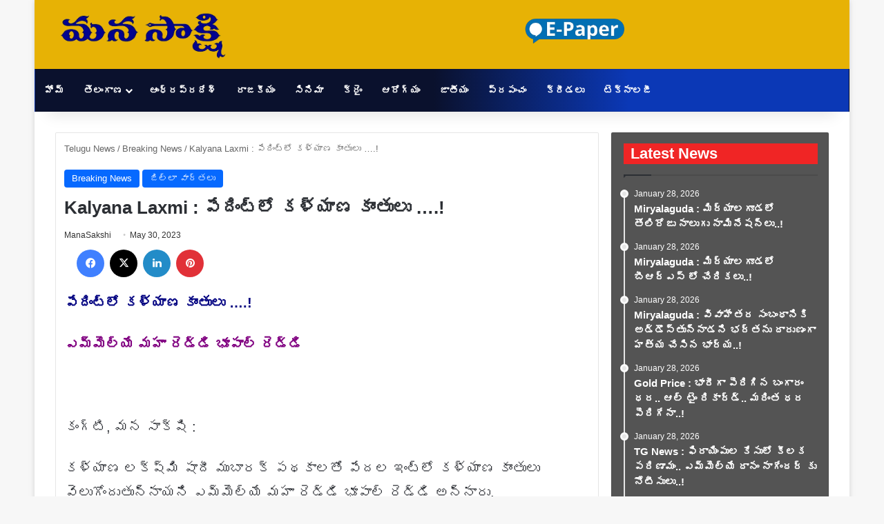

--- FILE ---
content_type: text/html; charset=UTF-8
request_url: https://manasakshi.in/kalyana-laxmi/
body_size: 48725
content:
<!DOCTYPE html>
<html lang="en-US" class="" data-skin="light" prefix="og: https://ogp.me/ns#">
<head><meta charset="UTF-8" /><script>if(navigator.userAgent.match(/MSIE|Internet Explorer/i)||navigator.userAgent.match(/Trident\/7\..*?rv:11/i)){var href=document.location.href;if(!href.match(/[?&]nowprocket/)){if(href.indexOf("?")==-1){if(href.indexOf("#")==-1){document.location.href=href+"?nowprocket=1"}else{document.location.href=href.replace("#","?nowprocket=1#")}}else{if(href.indexOf("#")==-1){document.location.href=href+"&nowprocket=1"}else{document.location.href=href.replace("#","&nowprocket=1#")}}}}</script><script>(()=>{class RocketLazyLoadScripts{constructor(){this.v="2.0.4",this.userEvents=["keydown","keyup","mousedown","mouseup","mousemove","mouseover","mouseout","touchmove","touchstart","touchend","touchcancel","wheel","click","dblclick","input"],this.attributeEvents=["onblur","onclick","oncontextmenu","ondblclick","onfocus","onmousedown","onmouseenter","onmouseleave","onmousemove","onmouseout","onmouseover","onmouseup","onmousewheel","onscroll","onsubmit"]}async t(){this.i(),this.o(),/iP(ad|hone)/.test(navigator.userAgent)&&this.h(),this.u(),this.l(this),this.m(),this.k(this),this.p(this),this._(),await Promise.all([this.R(),this.L()]),this.lastBreath=Date.now(),this.S(this),this.P(),this.D(),this.O(),this.M(),await this.C(this.delayedScripts.normal),await this.C(this.delayedScripts.defer),await this.C(this.delayedScripts.async),await this.T(),await this.F(),await this.j(),await this.A(),window.dispatchEvent(new Event("rocket-allScriptsLoaded")),this.everythingLoaded=!0,this.lastTouchEnd&&await new Promise(t=>setTimeout(t,500-Date.now()+this.lastTouchEnd)),this.I(),this.H(),this.U(),this.W()}i(){this.CSPIssue=sessionStorage.getItem("rocketCSPIssue"),document.addEventListener("securitypolicyviolation",t=>{this.CSPIssue||"script-src-elem"!==t.violatedDirective||"data"!==t.blockedURI||(this.CSPIssue=!0,sessionStorage.setItem("rocketCSPIssue",!0))},{isRocket:!0})}o(){window.addEventListener("pageshow",t=>{this.persisted=t.persisted,this.realWindowLoadedFired=!0},{isRocket:!0}),window.addEventListener("pagehide",()=>{this.onFirstUserAction=null},{isRocket:!0})}h(){let t;function e(e){t=e}window.addEventListener("touchstart",e,{isRocket:!0}),window.addEventListener("touchend",function i(o){o.changedTouches[0]&&t.changedTouches[0]&&Math.abs(o.changedTouches[0].pageX-t.changedTouches[0].pageX)<10&&Math.abs(o.changedTouches[0].pageY-t.changedTouches[0].pageY)<10&&o.timeStamp-t.timeStamp<200&&(window.removeEventListener("touchstart",e,{isRocket:!0}),window.removeEventListener("touchend",i,{isRocket:!0}),"INPUT"===o.target.tagName&&"text"===o.target.type||(o.target.dispatchEvent(new TouchEvent("touchend",{target:o.target,bubbles:!0})),o.target.dispatchEvent(new MouseEvent("mouseover",{target:o.target,bubbles:!0})),o.target.dispatchEvent(new PointerEvent("click",{target:o.target,bubbles:!0,cancelable:!0,detail:1,clientX:o.changedTouches[0].clientX,clientY:o.changedTouches[0].clientY})),event.preventDefault()))},{isRocket:!0})}q(t){this.userActionTriggered||("mousemove"!==t.type||this.firstMousemoveIgnored?"keyup"===t.type||"mouseover"===t.type||"mouseout"===t.type||(this.userActionTriggered=!0,this.onFirstUserAction&&this.onFirstUserAction()):this.firstMousemoveIgnored=!0),"click"===t.type&&t.preventDefault(),t.stopPropagation(),t.stopImmediatePropagation(),"touchstart"===this.lastEvent&&"touchend"===t.type&&(this.lastTouchEnd=Date.now()),"click"===t.type&&(this.lastTouchEnd=0),this.lastEvent=t.type,t.composedPath&&t.composedPath()[0].getRootNode()instanceof ShadowRoot&&(t.rocketTarget=t.composedPath()[0]),this.savedUserEvents.push(t)}u(){this.savedUserEvents=[],this.userEventHandler=this.q.bind(this),this.userEvents.forEach(t=>window.addEventListener(t,this.userEventHandler,{passive:!1,isRocket:!0})),document.addEventListener("visibilitychange",this.userEventHandler,{isRocket:!0})}U(){this.userEvents.forEach(t=>window.removeEventListener(t,this.userEventHandler,{passive:!1,isRocket:!0})),document.removeEventListener("visibilitychange",this.userEventHandler,{isRocket:!0}),this.savedUserEvents.forEach(t=>{(t.rocketTarget||t.target).dispatchEvent(new window[t.constructor.name](t.type,t))})}m(){const t="return false",e=Array.from(this.attributeEvents,t=>"data-rocket-"+t),i="["+this.attributeEvents.join("],[")+"]",o="[data-rocket-"+this.attributeEvents.join("],[data-rocket-")+"]",s=(e,i,o)=>{o&&o!==t&&(e.setAttribute("data-rocket-"+i,o),e["rocket"+i]=new Function("event",o),e.setAttribute(i,t))};new MutationObserver(t=>{for(const n of t)"attributes"===n.type&&(n.attributeName.startsWith("data-rocket-")||this.everythingLoaded?n.attributeName.startsWith("data-rocket-")&&this.everythingLoaded&&this.N(n.target,n.attributeName.substring(12)):s(n.target,n.attributeName,n.target.getAttribute(n.attributeName))),"childList"===n.type&&n.addedNodes.forEach(t=>{if(t.nodeType===Node.ELEMENT_NODE)if(this.everythingLoaded)for(const i of[t,...t.querySelectorAll(o)])for(const t of i.getAttributeNames())e.includes(t)&&this.N(i,t.substring(12));else for(const e of[t,...t.querySelectorAll(i)])for(const t of e.getAttributeNames())this.attributeEvents.includes(t)&&s(e,t,e.getAttribute(t))})}).observe(document,{subtree:!0,childList:!0,attributeFilter:[...this.attributeEvents,...e]})}I(){this.attributeEvents.forEach(t=>{document.querySelectorAll("[data-rocket-"+t+"]").forEach(e=>{this.N(e,t)})})}N(t,e){const i=t.getAttribute("data-rocket-"+e);i&&(t.setAttribute(e,i),t.removeAttribute("data-rocket-"+e))}k(t){Object.defineProperty(HTMLElement.prototype,"onclick",{get(){return this.rocketonclick||null},set(e){this.rocketonclick=e,this.setAttribute(t.everythingLoaded?"onclick":"data-rocket-onclick","this.rocketonclick(event)")}})}S(t){function e(e,i){let o=e[i];e[i]=null,Object.defineProperty(e,i,{get:()=>o,set(s){t.everythingLoaded?o=s:e["rocket"+i]=o=s}})}e(document,"onreadystatechange"),e(window,"onload"),e(window,"onpageshow");try{Object.defineProperty(document,"readyState",{get:()=>t.rocketReadyState,set(e){t.rocketReadyState=e},configurable:!0}),document.readyState="loading"}catch(t){console.log("WPRocket DJE readyState conflict, bypassing")}}l(t){this.originalAddEventListener=EventTarget.prototype.addEventListener,this.originalRemoveEventListener=EventTarget.prototype.removeEventListener,this.savedEventListeners=[],EventTarget.prototype.addEventListener=function(e,i,o){o&&o.isRocket||!t.B(e,this)&&!t.userEvents.includes(e)||t.B(e,this)&&!t.userActionTriggered||e.startsWith("rocket-")||t.everythingLoaded?t.originalAddEventListener.call(this,e,i,o):(t.savedEventListeners.push({target:this,remove:!1,type:e,func:i,options:o}),"mouseenter"!==e&&"mouseleave"!==e||t.originalAddEventListener.call(this,e,t.savedUserEvents.push,o))},EventTarget.prototype.removeEventListener=function(e,i,o){o&&o.isRocket||!t.B(e,this)&&!t.userEvents.includes(e)||t.B(e,this)&&!t.userActionTriggered||e.startsWith("rocket-")||t.everythingLoaded?t.originalRemoveEventListener.call(this,e,i,o):t.savedEventListeners.push({target:this,remove:!0,type:e,func:i,options:o})}}J(t,e){this.savedEventListeners=this.savedEventListeners.filter(i=>{let o=i.type,s=i.target||window;return e!==o||t!==s||(this.B(o,s)&&(i.type="rocket-"+o),this.$(i),!1)})}H(){EventTarget.prototype.addEventListener=this.originalAddEventListener,EventTarget.prototype.removeEventListener=this.originalRemoveEventListener,this.savedEventListeners.forEach(t=>this.$(t))}$(t){t.remove?this.originalRemoveEventListener.call(t.target,t.type,t.func,t.options):this.originalAddEventListener.call(t.target,t.type,t.func,t.options)}p(t){let e;function i(e){return t.everythingLoaded?e:e.split(" ").map(t=>"load"===t||t.startsWith("load.")?"rocket-jquery-load":t).join(" ")}function o(o){function s(e){const s=o.fn[e];o.fn[e]=o.fn.init.prototype[e]=function(){return this[0]===window&&t.userActionTriggered&&("string"==typeof arguments[0]||arguments[0]instanceof String?arguments[0]=i(arguments[0]):"object"==typeof arguments[0]&&Object.keys(arguments[0]).forEach(t=>{const e=arguments[0][t];delete arguments[0][t],arguments[0][i(t)]=e})),s.apply(this,arguments),this}}if(o&&o.fn&&!t.allJQueries.includes(o)){const e={DOMContentLoaded:[],"rocket-DOMContentLoaded":[]};for(const t in e)document.addEventListener(t,()=>{e[t].forEach(t=>t())},{isRocket:!0});o.fn.ready=o.fn.init.prototype.ready=function(i){function s(){parseInt(o.fn.jquery)>2?setTimeout(()=>i.bind(document)(o)):i.bind(document)(o)}return"function"==typeof i&&(t.realDomReadyFired?!t.userActionTriggered||t.fauxDomReadyFired?s():e["rocket-DOMContentLoaded"].push(s):e.DOMContentLoaded.push(s)),o([])},s("on"),s("one"),s("off"),t.allJQueries.push(o)}e=o}t.allJQueries=[],o(window.jQuery),Object.defineProperty(window,"jQuery",{get:()=>e,set(t){o(t)}})}P(){const t=new Map;document.write=document.writeln=function(e){const i=document.currentScript,o=document.createRange(),s=i.parentElement;let n=t.get(i);void 0===n&&(n=i.nextSibling,t.set(i,n));const c=document.createDocumentFragment();o.setStart(c,0),c.appendChild(o.createContextualFragment(e)),s.insertBefore(c,n)}}async R(){return new Promise(t=>{this.userActionTriggered?t():this.onFirstUserAction=t})}async L(){return new Promise(t=>{document.addEventListener("DOMContentLoaded",()=>{this.realDomReadyFired=!0,t()},{isRocket:!0})})}async j(){return this.realWindowLoadedFired?Promise.resolve():new Promise(t=>{window.addEventListener("load",t,{isRocket:!0})})}M(){this.pendingScripts=[];this.scriptsMutationObserver=new MutationObserver(t=>{for(const e of t)e.addedNodes.forEach(t=>{"SCRIPT"!==t.tagName||t.noModule||t.isWPRocket||this.pendingScripts.push({script:t,promise:new Promise(e=>{const i=()=>{const i=this.pendingScripts.findIndex(e=>e.script===t);i>=0&&this.pendingScripts.splice(i,1),e()};t.addEventListener("load",i,{isRocket:!0}),t.addEventListener("error",i,{isRocket:!0}),setTimeout(i,1e3)})})})}),this.scriptsMutationObserver.observe(document,{childList:!0,subtree:!0})}async F(){await this.X(),this.pendingScripts.length?(await this.pendingScripts[0].promise,await this.F()):this.scriptsMutationObserver.disconnect()}D(){this.delayedScripts={normal:[],async:[],defer:[]},document.querySelectorAll("script[type$=rocketlazyloadscript]").forEach(t=>{t.hasAttribute("data-rocket-src")?t.hasAttribute("async")&&!1!==t.async?this.delayedScripts.async.push(t):t.hasAttribute("defer")&&!1!==t.defer||"module"===t.getAttribute("data-rocket-type")?this.delayedScripts.defer.push(t):this.delayedScripts.normal.push(t):this.delayedScripts.normal.push(t)})}async _(){await this.L();let t=[];document.querySelectorAll("script[type$=rocketlazyloadscript][data-rocket-src]").forEach(e=>{let i=e.getAttribute("data-rocket-src");if(i&&!i.startsWith("data:")){i.startsWith("//")&&(i=location.protocol+i);try{const o=new URL(i).origin;o!==location.origin&&t.push({src:o,crossOrigin:e.crossOrigin||"module"===e.getAttribute("data-rocket-type")})}catch(t){}}}),t=[...new Map(t.map(t=>[JSON.stringify(t),t])).values()],this.Y(t,"preconnect")}async G(t){if(await this.K(),!0!==t.noModule||!("noModule"in HTMLScriptElement.prototype))return new Promise(e=>{let i;function o(){(i||t).setAttribute("data-rocket-status","executed"),e()}try{if(navigator.userAgent.includes("Firefox/")||""===navigator.vendor||this.CSPIssue)i=document.createElement("script"),[...t.attributes].forEach(t=>{let e=t.nodeName;"type"!==e&&("data-rocket-type"===e&&(e="type"),"data-rocket-src"===e&&(e="src"),i.setAttribute(e,t.nodeValue))}),t.text&&(i.text=t.text),t.nonce&&(i.nonce=t.nonce),i.hasAttribute("src")?(i.addEventListener("load",o,{isRocket:!0}),i.addEventListener("error",()=>{i.setAttribute("data-rocket-status","failed-network"),e()},{isRocket:!0}),setTimeout(()=>{i.isConnected||e()},1)):(i.text=t.text,o()),i.isWPRocket=!0,t.parentNode.replaceChild(i,t);else{const i=t.getAttribute("data-rocket-type"),s=t.getAttribute("data-rocket-src");i?(t.type=i,t.removeAttribute("data-rocket-type")):t.removeAttribute("type"),t.addEventListener("load",o,{isRocket:!0}),t.addEventListener("error",i=>{this.CSPIssue&&i.target.src.startsWith("data:")?(console.log("WPRocket: CSP fallback activated"),t.removeAttribute("src"),this.G(t).then(e)):(t.setAttribute("data-rocket-status","failed-network"),e())},{isRocket:!0}),s?(t.fetchPriority="high",t.removeAttribute("data-rocket-src"),t.src=s):t.src="data:text/javascript;base64,"+window.btoa(unescape(encodeURIComponent(t.text)))}}catch(i){t.setAttribute("data-rocket-status","failed-transform"),e()}});t.setAttribute("data-rocket-status","skipped")}async C(t){const e=t.shift();return e?(e.isConnected&&await this.G(e),this.C(t)):Promise.resolve()}O(){this.Y([...this.delayedScripts.normal,...this.delayedScripts.defer,...this.delayedScripts.async],"preload")}Y(t,e){this.trash=this.trash||[];let i=!0;var o=document.createDocumentFragment();t.forEach(t=>{const s=t.getAttribute&&t.getAttribute("data-rocket-src")||t.src;if(s&&!s.startsWith("data:")){const n=document.createElement("link");n.href=s,n.rel=e,"preconnect"!==e&&(n.as="script",n.fetchPriority=i?"high":"low"),t.getAttribute&&"module"===t.getAttribute("data-rocket-type")&&(n.crossOrigin=!0),t.crossOrigin&&(n.crossOrigin=t.crossOrigin),t.integrity&&(n.integrity=t.integrity),t.nonce&&(n.nonce=t.nonce),o.appendChild(n),this.trash.push(n),i=!1}}),document.head.appendChild(o)}W(){this.trash.forEach(t=>t.remove())}async T(){try{document.readyState="interactive"}catch(t){}this.fauxDomReadyFired=!0;try{await this.K(),this.J(document,"readystatechange"),document.dispatchEvent(new Event("rocket-readystatechange")),await this.K(),document.rocketonreadystatechange&&document.rocketonreadystatechange(),await this.K(),this.J(document,"DOMContentLoaded"),document.dispatchEvent(new Event("rocket-DOMContentLoaded")),await this.K(),this.J(window,"DOMContentLoaded"),window.dispatchEvent(new Event("rocket-DOMContentLoaded"))}catch(t){console.error(t)}}async A(){try{document.readyState="complete"}catch(t){}try{await this.K(),this.J(document,"readystatechange"),document.dispatchEvent(new Event("rocket-readystatechange")),await this.K(),document.rocketonreadystatechange&&document.rocketonreadystatechange(),await this.K(),this.J(window,"load"),window.dispatchEvent(new Event("rocket-load")),await this.K(),window.rocketonload&&window.rocketonload(),await this.K(),this.allJQueries.forEach(t=>t(window).trigger("rocket-jquery-load")),await this.K(),this.J(window,"pageshow");const t=new Event("rocket-pageshow");t.persisted=this.persisted,window.dispatchEvent(t),await this.K(),window.rocketonpageshow&&window.rocketonpageshow({persisted:this.persisted})}catch(t){console.error(t)}}async K(){Date.now()-this.lastBreath>45&&(await this.X(),this.lastBreath=Date.now())}async X(){return document.hidden?new Promise(t=>setTimeout(t)):new Promise(t=>requestAnimationFrame(t))}B(t,e){return e===document&&"readystatechange"===t||(e===document&&"DOMContentLoaded"===t||(e===window&&"DOMContentLoaded"===t||(e===window&&"load"===t||e===window&&"pageshow"===t)))}static run(){(new RocketLazyLoadScripts).t()}}RocketLazyLoadScripts.run()})();</script>
	
	<link rel="profile" href="https://gmpg.org/xfn/11" />
	
<!-- Search Engine Optimization by Rank Math - https://rankmath.com/ -->
<title>Kalyana Laxmi : పేదింట్లో కళ్యాణ కాంతులు ....! - ManaSakshi</title>
<meta name="description" content="పేదింట్లో కళ్యాణ కాంతులు ....!"/>
<meta name="robots" content="index, follow, max-snippet:-1, max-video-preview:-1, max-image-preview:large"/>
<link rel="canonical" href="https://manasakshi.in/kalyana-laxmi/" />
<meta property="og:locale" content="en_US" />
<meta property="og:type" content="article" />
<meta property="og:title" content="Kalyana Laxmi : పేదింట్లో కళ్యాణ కాంతులు ....! - ManaSakshi" />
<meta property="og:description" content="పేదింట్లో కళ్యాణ కాంతులు ....!" />
<meta property="og:url" content="https://manasakshi.in/kalyana-laxmi/" />
<meta property="og:site_name" content="ManaSakshi" />
<meta property="article:author" content="ManaSakshi" />
<meta property="article:tag" content="పేదింట్లో కళ్యాణ కాంతులు ....!" />
<meta property="article:section" content="Breaking News" />
<meta property="article:published_time" content="2023-05-30T13:09:26+00:00" />
<meta name="twitter:card" content="summary_large_image" />
<meta name="twitter:title" content="Kalyana Laxmi : పేదింట్లో కళ్యాణ కాంతులు ....! - ManaSakshi" />
<meta name="twitter:description" content="పేదింట్లో కళ్యాణ కాంతులు ....!" />
<meta name="twitter:label1" content="Written by" />
<meta name="twitter:data1" content="ManaSakshi" />
<meta name="twitter:label2" content="Time to read" />
<meta name="twitter:data2" content="1 minute" />
<script type="application/ld+json" class="rank-math-schema">{"@context":"https://schema.org","@graph":[{"@type":"Organization","@id":"https://manasakshi.in/#organization","name":"ManaSakshi","url":"https://manasakshi.in"},{"@type":"WebSite","@id":"https://manasakshi.in/#website","url":"https://manasakshi.in","name":"ManaSakshi","publisher":{"@id":"https://manasakshi.in/#organization"},"inLanguage":"en-US"},{"@type":"WebPage","@id":"https://manasakshi.in/kalyana-laxmi/#webpage","url":"https://manasakshi.in/kalyana-laxmi/","name":"Kalyana Laxmi : \u0c2a\u0c47\u0c26\u0c3f\u0c02\u0c1f\u0c4d\u0c32\u0c4b \u0c15\u0c33\u0c4d\u0c2f\u0c3e\u0c23 \u0c15\u0c3e\u0c02\u0c24\u0c41\u0c32\u0c41 ....! - ManaSakshi","datePublished":"2023-05-30T13:09:26+00:00","dateModified":"2023-05-30T13:09:26+00:00","isPartOf":{"@id":"https://manasakshi.in/#website"},"inLanguage":"en-US"},{"@type":"Person","@id":"https://manasakshi.in/author/manasakshi/","name":"ManaSakshi","url":"https://manasakshi.in/author/manasakshi/","image":{"@type":"ImageObject","@id":"https://secure.gravatar.com/avatar/e1e5fa0279f329bcc8f90c30708128acb93225f1246777fe450168cde3433abe?s=96&amp;d=mm&amp;r=g","url":"https://secure.gravatar.com/avatar/e1e5fa0279f329bcc8f90c30708128acb93225f1246777fe450168cde3433abe?s=96&amp;d=mm&amp;r=g","caption":"ManaSakshi","inLanguage":"en-US"},"sameAs":["ManaSakshi"],"worksFor":{"@id":"https://manasakshi.in/#organization"}},{"@type":"BlogPosting","headline":"Kalyana Laxmi : \u0c2a\u0c47\u0c26\u0c3f\u0c02\u0c1f\u0c4d\u0c32\u0c4b \u0c15\u0c33\u0c4d\u0c2f\u0c3e\u0c23 \u0c15\u0c3e\u0c02\u0c24\u0c41\u0c32\u0c41 ....! - ManaSakshi","keywords":"\u0c2a\u0c47\u0c26\u0c3f\u0c02\u0c1f\u0c4d\u0c32\u0c4b \u0c15\u0c33\u0c4d\u0c2f\u0c3e\u0c23 \u0c15\u0c3e\u0c02\u0c24\u0c41\u0c32\u0c41 ....!","datePublished":"2023-05-30T13:09:26+00:00","dateModified":"2023-05-30T13:09:26+00:00","articleSection":"Breaking News, \u0c1c\u0c3f\u0c32\u0c4d\u0c32\u0c3e \u0c35\u0c3e\u0c30\u0c4d\u0c24\u0c32\u0c41, \u0c24\u0c46\u0c32\u0c02\u0c17\u0c3e\u0c23, \u0c30\u0c3e\u0c1c\u0c15\u0c40\u0c2f\u0c02, \u0c38\u0c02\u0c17\u0c3e\u0c30\u0c46\u0c21\u0c4d\u0c21\u0c3f \u0c1c\u0c3f\u0c32\u0c4d\u0c32\u0c3e","author":{"@id":"https://manasakshi.in/author/manasakshi/","name":"ManaSakshi"},"publisher":{"@id":"https://manasakshi.in/#organization"},"description":"\u0c2a\u0c47\u0c26\u0c3f\u0c02\u0c1f\u0c4d\u0c32\u0c4b \u0c15\u0c33\u0c4d\u0c2f\u0c3e\u0c23 \u0c15\u0c3e\u0c02\u0c24\u0c41\u0c32\u0c41 ....!","name":"Kalyana Laxmi : \u0c2a\u0c47\u0c26\u0c3f\u0c02\u0c1f\u0c4d\u0c32\u0c4b \u0c15\u0c33\u0c4d\u0c2f\u0c3e\u0c23 \u0c15\u0c3e\u0c02\u0c24\u0c41\u0c32\u0c41 ....! - ManaSakshi","@id":"https://manasakshi.in/kalyana-laxmi/#richSnippet","isPartOf":{"@id":"https://manasakshi.in/kalyana-laxmi/#webpage"},"inLanguage":"en-US","mainEntityOfPage":{"@id":"https://manasakshi.in/kalyana-laxmi/#webpage"}}]}</script>
<!-- /Rank Math WordPress SEO plugin -->

<link rel="alternate" type="application/rss+xml" title="ManaSakshi &raquo; Feed" href="https://manasakshi.in/feed/" />
<link rel="alternate" type="application/rss+xml" title="ManaSakshi &raquo; Comments Feed" href="https://manasakshi.in/comments/feed/" />

		<style type="text/css">
			:root{				
			--tie-preset-gradient-1: linear-gradient(135deg, rgba(6, 147, 227, 1) 0%, rgb(155, 81, 224) 100%);
			--tie-preset-gradient-2: linear-gradient(135deg, rgb(122, 220, 180) 0%, rgb(0, 208, 130) 100%);
			--tie-preset-gradient-3: linear-gradient(135deg, rgba(252, 185, 0, 1) 0%, rgba(255, 105, 0, 1) 100%);
			--tie-preset-gradient-4: linear-gradient(135deg, rgba(255, 105, 0, 1) 0%, rgb(207, 46, 46) 100%);
			--tie-preset-gradient-5: linear-gradient(135deg, rgb(238, 238, 238) 0%, rgb(169, 184, 195) 100%);
			--tie-preset-gradient-6: linear-gradient(135deg, rgb(74, 234, 220) 0%, rgb(151, 120, 209) 20%, rgb(207, 42, 186) 40%, rgb(238, 44, 130) 60%, rgb(251, 105, 98) 80%, rgb(254, 248, 76) 100%);
			--tie-preset-gradient-7: linear-gradient(135deg, rgb(255, 206, 236) 0%, rgb(152, 150, 240) 100%);
			--tie-preset-gradient-8: linear-gradient(135deg, rgb(254, 205, 165) 0%, rgb(254, 45, 45) 50%, rgb(107, 0, 62) 100%);
			--tie-preset-gradient-9: linear-gradient(135deg, rgb(255, 203, 112) 0%, rgb(199, 81, 192) 50%, rgb(65, 88, 208) 100%);
			--tie-preset-gradient-10: linear-gradient(135deg, rgb(255, 245, 203) 0%, rgb(182, 227, 212) 50%, rgb(51, 167, 181) 100%);
			--tie-preset-gradient-11: linear-gradient(135deg, rgb(202, 248, 128) 0%, rgb(113, 206, 126) 100%);
			--tie-preset-gradient-12: linear-gradient(135deg, rgb(2, 3, 129) 0%, rgb(40, 116, 252) 100%);
			--tie-preset-gradient-13: linear-gradient(135deg, #4D34FA, #ad34fa);
			--tie-preset-gradient-14: linear-gradient(135deg, #0057FF, #31B5FF);
			--tie-preset-gradient-15: linear-gradient(135deg, #FF007A, #FF81BD);
			--tie-preset-gradient-16: linear-gradient(135deg, #14111E, #4B4462);
			--tie-preset-gradient-17: linear-gradient(135deg, #F32758, #FFC581);

			
					--main-nav-background: #FFFFFF;
					--main-nav-secondry-background: rgba(0,0,0,0.03);
					--main-nav-primary-color: #0088ff;
					--main-nav-contrast-primary-color: #FFFFFF;
					--main-nav-text-color: #2c2f34;
					--main-nav-secondry-text-color: rgba(0,0,0,0.5);
					--main-nav-main-border-color: rgba(0,0,0,0.1);
					--main-nav-secondry-border-color: rgba(0,0,0,0.08);
				
			}
		</style>
	<link rel="alternate" title="oEmbed (JSON)" type="application/json+oembed" href="https://manasakshi.in/wp-json/oembed/1.0/embed?url=https%3A%2F%2Fmanasakshi.in%2Fkalyana-laxmi%2F" />
<link rel="alternate" title="oEmbed (XML)" type="text/xml+oembed" href="https://manasakshi.in/wp-json/oembed/1.0/embed?url=https%3A%2F%2Fmanasakshi.in%2Fkalyana-laxmi%2F&#038;format=xml" />
<meta name="viewport" content="width=device-width, initial-scale=1.0" /><style id='wp-img-auto-sizes-contain-inline-css' type='text/css'>
img:is([sizes=auto i],[sizes^="auto," i]){contain-intrinsic-size:3000px 1500px}
/*# sourceURL=wp-img-auto-sizes-contain-inline-css */
</style>
<style id='wp-emoji-styles-inline-css' type='text/css'>

	img.wp-smiley, img.emoji {
		display: inline !important;
		border: none !important;
		box-shadow: none !important;
		height: 1em !important;
		width: 1em !important;
		margin: 0 0.07em !important;
		vertical-align: -0.1em !important;
		background: none !important;
		padding: 0 !important;
	}
/*# sourceURL=wp-emoji-styles-inline-css */
</style>
<style id='wp-block-library-inline-css' type='text/css'>
:root{--wp-block-synced-color:#7a00df;--wp-block-synced-color--rgb:122,0,223;--wp-bound-block-color:var(--wp-block-synced-color);--wp-editor-canvas-background:#ddd;--wp-admin-theme-color:#007cba;--wp-admin-theme-color--rgb:0,124,186;--wp-admin-theme-color-darker-10:#006ba1;--wp-admin-theme-color-darker-10--rgb:0,107,160.5;--wp-admin-theme-color-darker-20:#005a87;--wp-admin-theme-color-darker-20--rgb:0,90,135;--wp-admin-border-width-focus:2px}@media (min-resolution:192dpi){:root{--wp-admin-border-width-focus:1.5px}}.wp-element-button{cursor:pointer}:root .has-very-light-gray-background-color{background-color:#eee}:root .has-very-dark-gray-background-color{background-color:#313131}:root .has-very-light-gray-color{color:#eee}:root .has-very-dark-gray-color{color:#313131}:root .has-vivid-green-cyan-to-vivid-cyan-blue-gradient-background{background:linear-gradient(135deg,#00d084,#0693e3)}:root .has-purple-crush-gradient-background{background:linear-gradient(135deg,#34e2e4,#4721fb 50%,#ab1dfe)}:root .has-hazy-dawn-gradient-background{background:linear-gradient(135deg,#faaca8,#dad0ec)}:root .has-subdued-olive-gradient-background{background:linear-gradient(135deg,#fafae1,#67a671)}:root .has-atomic-cream-gradient-background{background:linear-gradient(135deg,#fdd79a,#004a59)}:root .has-nightshade-gradient-background{background:linear-gradient(135deg,#330968,#31cdcf)}:root .has-midnight-gradient-background{background:linear-gradient(135deg,#020381,#2874fc)}:root{--wp--preset--font-size--normal:16px;--wp--preset--font-size--huge:42px}.has-regular-font-size{font-size:1em}.has-larger-font-size{font-size:2.625em}.has-normal-font-size{font-size:var(--wp--preset--font-size--normal)}.has-huge-font-size{font-size:var(--wp--preset--font-size--huge)}.has-text-align-center{text-align:center}.has-text-align-left{text-align:left}.has-text-align-right{text-align:right}.has-fit-text{white-space:nowrap!important}#end-resizable-editor-section{display:none}.aligncenter{clear:both}.items-justified-left{justify-content:flex-start}.items-justified-center{justify-content:center}.items-justified-right{justify-content:flex-end}.items-justified-space-between{justify-content:space-between}.screen-reader-text{border:0;clip-path:inset(50%);height:1px;margin:-1px;overflow:hidden;padding:0;position:absolute;width:1px;word-wrap:normal!important}.screen-reader-text:focus{background-color:#ddd;clip-path:none;color:#444;display:block;font-size:1em;height:auto;left:5px;line-height:normal;padding:15px 23px 14px;text-decoration:none;top:5px;width:auto;z-index:100000}html :where(.has-border-color){border-style:solid}html :where([style*=border-top-color]){border-top-style:solid}html :where([style*=border-right-color]){border-right-style:solid}html :where([style*=border-bottom-color]){border-bottom-style:solid}html :where([style*=border-left-color]){border-left-style:solid}html :where([style*=border-width]){border-style:solid}html :where([style*=border-top-width]){border-top-style:solid}html :where([style*=border-right-width]){border-right-style:solid}html :where([style*=border-bottom-width]){border-bottom-style:solid}html :where([style*=border-left-width]){border-left-style:solid}html :where(img[class*=wp-image-]){height:auto;max-width:100%}:where(figure){margin:0 0 1em}html :where(.is-position-sticky){--wp-admin--admin-bar--position-offset:var(--wp-admin--admin-bar--height,0px)}@media screen and (max-width:600px){html :where(.is-position-sticky){--wp-admin--admin-bar--position-offset:0px}}

/*# sourceURL=wp-block-library-inline-css */
</style><style id='global-styles-inline-css' type='text/css'>
:root{--wp--preset--aspect-ratio--square: 1;--wp--preset--aspect-ratio--4-3: 4/3;--wp--preset--aspect-ratio--3-4: 3/4;--wp--preset--aspect-ratio--3-2: 3/2;--wp--preset--aspect-ratio--2-3: 2/3;--wp--preset--aspect-ratio--16-9: 16/9;--wp--preset--aspect-ratio--9-16: 9/16;--wp--preset--color--black: #000000;--wp--preset--color--cyan-bluish-gray: #abb8c3;--wp--preset--color--white: #ffffff;--wp--preset--color--pale-pink: #f78da7;--wp--preset--color--vivid-red: #cf2e2e;--wp--preset--color--luminous-vivid-orange: #ff6900;--wp--preset--color--luminous-vivid-amber: #fcb900;--wp--preset--color--light-green-cyan: #7bdcb5;--wp--preset--color--vivid-green-cyan: #00d084;--wp--preset--color--pale-cyan-blue: #8ed1fc;--wp--preset--color--vivid-cyan-blue: #0693e3;--wp--preset--color--vivid-purple: #9b51e0;--wp--preset--color--global-color: #0088ff;--wp--preset--gradient--vivid-cyan-blue-to-vivid-purple: linear-gradient(135deg,rgb(6,147,227) 0%,rgb(155,81,224) 100%);--wp--preset--gradient--light-green-cyan-to-vivid-green-cyan: linear-gradient(135deg,rgb(122,220,180) 0%,rgb(0,208,130) 100%);--wp--preset--gradient--luminous-vivid-amber-to-luminous-vivid-orange: linear-gradient(135deg,rgb(252,185,0) 0%,rgb(255,105,0) 100%);--wp--preset--gradient--luminous-vivid-orange-to-vivid-red: linear-gradient(135deg,rgb(255,105,0) 0%,rgb(207,46,46) 100%);--wp--preset--gradient--very-light-gray-to-cyan-bluish-gray: linear-gradient(135deg,rgb(238,238,238) 0%,rgb(169,184,195) 100%);--wp--preset--gradient--cool-to-warm-spectrum: linear-gradient(135deg,rgb(74,234,220) 0%,rgb(151,120,209) 20%,rgb(207,42,186) 40%,rgb(238,44,130) 60%,rgb(251,105,98) 80%,rgb(254,248,76) 100%);--wp--preset--gradient--blush-light-purple: linear-gradient(135deg,rgb(255,206,236) 0%,rgb(152,150,240) 100%);--wp--preset--gradient--blush-bordeaux: linear-gradient(135deg,rgb(254,205,165) 0%,rgb(254,45,45) 50%,rgb(107,0,62) 100%);--wp--preset--gradient--luminous-dusk: linear-gradient(135deg,rgb(255,203,112) 0%,rgb(199,81,192) 50%,rgb(65,88,208) 100%);--wp--preset--gradient--pale-ocean: linear-gradient(135deg,rgb(255,245,203) 0%,rgb(182,227,212) 50%,rgb(51,167,181) 100%);--wp--preset--gradient--electric-grass: linear-gradient(135deg,rgb(202,248,128) 0%,rgb(113,206,126) 100%);--wp--preset--gradient--midnight: linear-gradient(135deg,rgb(2,3,129) 0%,rgb(40,116,252) 100%);--wp--preset--font-size--small: 13px;--wp--preset--font-size--medium: 20px;--wp--preset--font-size--large: 36px;--wp--preset--font-size--x-large: 42px;--wp--preset--spacing--20: 0.44rem;--wp--preset--spacing--30: 0.67rem;--wp--preset--spacing--40: 1rem;--wp--preset--spacing--50: 1.5rem;--wp--preset--spacing--60: 2.25rem;--wp--preset--spacing--70: 3.38rem;--wp--preset--spacing--80: 5.06rem;--wp--preset--shadow--natural: 6px 6px 9px rgba(0, 0, 0, 0.2);--wp--preset--shadow--deep: 12px 12px 50px rgba(0, 0, 0, 0.4);--wp--preset--shadow--sharp: 6px 6px 0px rgba(0, 0, 0, 0.2);--wp--preset--shadow--outlined: 6px 6px 0px -3px rgb(255, 255, 255), 6px 6px rgb(0, 0, 0);--wp--preset--shadow--crisp: 6px 6px 0px rgb(0, 0, 0);}:where(.is-layout-flex){gap: 0.5em;}:where(.is-layout-grid){gap: 0.5em;}body .is-layout-flex{display: flex;}.is-layout-flex{flex-wrap: wrap;align-items: center;}.is-layout-flex > :is(*, div){margin: 0;}body .is-layout-grid{display: grid;}.is-layout-grid > :is(*, div){margin: 0;}:where(.wp-block-columns.is-layout-flex){gap: 2em;}:where(.wp-block-columns.is-layout-grid){gap: 2em;}:where(.wp-block-post-template.is-layout-flex){gap: 1.25em;}:where(.wp-block-post-template.is-layout-grid){gap: 1.25em;}.has-black-color{color: var(--wp--preset--color--black) !important;}.has-cyan-bluish-gray-color{color: var(--wp--preset--color--cyan-bluish-gray) !important;}.has-white-color{color: var(--wp--preset--color--white) !important;}.has-pale-pink-color{color: var(--wp--preset--color--pale-pink) !important;}.has-vivid-red-color{color: var(--wp--preset--color--vivid-red) !important;}.has-luminous-vivid-orange-color{color: var(--wp--preset--color--luminous-vivid-orange) !important;}.has-luminous-vivid-amber-color{color: var(--wp--preset--color--luminous-vivid-amber) !important;}.has-light-green-cyan-color{color: var(--wp--preset--color--light-green-cyan) !important;}.has-vivid-green-cyan-color{color: var(--wp--preset--color--vivid-green-cyan) !important;}.has-pale-cyan-blue-color{color: var(--wp--preset--color--pale-cyan-blue) !important;}.has-vivid-cyan-blue-color{color: var(--wp--preset--color--vivid-cyan-blue) !important;}.has-vivid-purple-color{color: var(--wp--preset--color--vivid-purple) !important;}.has-black-background-color{background-color: var(--wp--preset--color--black) !important;}.has-cyan-bluish-gray-background-color{background-color: var(--wp--preset--color--cyan-bluish-gray) !important;}.has-white-background-color{background-color: var(--wp--preset--color--white) !important;}.has-pale-pink-background-color{background-color: var(--wp--preset--color--pale-pink) !important;}.has-vivid-red-background-color{background-color: var(--wp--preset--color--vivid-red) !important;}.has-luminous-vivid-orange-background-color{background-color: var(--wp--preset--color--luminous-vivid-orange) !important;}.has-luminous-vivid-amber-background-color{background-color: var(--wp--preset--color--luminous-vivid-amber) !important;}.has-light-green-cyan-background-color{background-color: var(--wp--preset--color--light-green-cyan) !important;}.has-vivid-green-cyan-background-color{background-color: var(--wp--preset--color--vivid-green-cyan) !important;}.has-pale-cyan-blue-background-color{background-color: var(--wp--preset--color--pale-cyan-blue) !important;}.has-vivid-cyan-blue-background-color{background-color: var(--wp--preset--color--vivid-cyan-blue) !important;}.has-vivid-purple-background-color{background-color: var(--wp--preset--color--vivid-purple) !important;}.has-black-border-color{border-color: var(--wp--preset--color--black) !important;}.has-cyan-bluish-gray-border-color{border-color: var(--wp--preset--color--cyan-bluish-gray) !important;}.has-white-border-color{border-color: var(--wp--preset--color--white) !important;}.has-pale-pink-border-color{border-color: var(--wp--preset--color--pale-pink) !important;}.has-vivid-red-border-color{border-color: var(--wp--preset--color--vivid-red) !important;}.has-luminous-vivid-orange-border-color{border-color: var(--wp--preset--color--luminous-vivid-orange) !important;}.has-luminous-vivid-amber-border-color{border-color: var(--wp--preset--color--luminous-vivid-amber) !important;}.has-light-green-cyan-border-color{border-color: var(--wp--preset--color--light-green-cyan) !important;}.has-vivid-green-cyan-border-color{border-color: var(--wp--preset--color--vivid-green-cyan) !important;}.has-pale-cyan-blue-border-color{border-color: var(--wp--preset--color--pale-cyan-blue) !important;}.has-vivid-cyan-blue-border-color{border-color: var(--wp--preset--color--vivid-cyan-blue) !important;}.has-vivid-purple-border-color{border-color: var(--wp--preset--color--vivid-purple) !important;}.has-vivid-cyan-blue-to-vivid-purple-gradient-background{background: var(--wp--preset--gradient--vivid-cyan-blue-to-vivid-purple) !important;}.has-light-green-cyan-to-vivid-green-cyan-gradient-background{background: var(--wp--preset--gradient--light-green-cyan-to-vivid-green-cyan) !important;}.has-luminous-vivid-amber-to-luminous-vivid-orange-gradient-background{background: var(--wp--preset--gradient--luminous-vivid-amber-to-luminous-vivid-orange) !important;}.has-luminous-vivid-orange-to-vivid-red-gradient-background{background: var(--wp--preset--gradient--luminous-vivid-orange-to-vivid-red) !important;}.has-very-light-gray-to-cyan-bluish-gray-gradient-background{background: var(--wp--preset--gradient--very-light-gray-to-cyan-bluish-gray) !important;}.has-cool-to-warm-spectrum-gradient-background{background: var(--wp--preset--gradient--cool-to-warm-spectrum) !important;}.has-blush-light-purple-gradient-background{background: var(--wp--preset--gradient--blush-light-purple) !important;}.has-blush-bordeaux-gradient-background{background: var(--wp--preset--gradient--blush-bordeaux) !important;}.has-luminous-dusk-gradient-background{background: var(--wp--preset--gradient--luminous-dusk) !important;}.has-pale-ocean-gradient-background{background: var(--wp--preset--gradient--pale-ocean) !important;}.has-electric-grass-gradient-background{background: var(--wp--preset--gradient--electric-grass) !important;}.has-midnight-gradient-background{background: var(--wp--preset--gradient--midnight) !important;}.has-small-font-size{font-size: var(--wp--preset--font-size--small) !important;}.has-medium-font-size{font-size: var(--wp--preset--font-size--medium) !important;}.has-large-font-size{font-size: var(--wp--preset--font-size--large) !important;}.has-x-large-font-size{font-size: var(--wp--preset--font-size--x-large) !important;}
/*# sourceURL=global-styles-inline-css */
</style>

<style id='classic-theme-styles-inline-css' type='text/css'>
/*! This file is auto-generated */
.wp-block-button__link{color:#fff;background-color:#32373c;border-radius:9999px;box-shadow:none;text-decoration:none;padding:calc(.667em + 2px) calc(1.333em + 2px);font-size:1.125em}.wp-block-file__button{background:#32373c;color:#fff;text-decoration:none}
/*# sourceURL=/wp-includes/css/classic-themes.min.css */
</style>
<link rel='stylesheet' id='tie-css-base-css' href='https://manasakshi.in/wp-content/themes/jannah/assets/css/base.min.css?ver=7.6.3' type='text/css' media='all' />
<link rel='stylesheet' id='tie-css-styles-css' href='https://manasakshi.in/wp-content/themes/jannah/assets/css/style.min.css?ver=7.6.3' type='text/css' media='all' />
<link rel='stylesheet' id='tie-css-widgets-css' href='https://manasakshi.in/wp-content/themes/jannah/assets/css/widgets.min.css?ver=7.6.3' type='text/css' media='all' />
<link data-minify="1" rel='stylesheet' id='tie-css-helpers-css' href='https://manasakshi.in/wp-content/cache/min/1/wp-content/themes/jannah/assets/css/helpers.min.css?ver=1768882569' type='text/css' media='all' />
<link data-minify="1" rel='stylesheet' id='tie-fontawesome5-css' href='https://manasakshi.in/wp-content/cache/min/1/wp-content/themes/jannah/assets/css/fontawesome.css?ver=1768882569' type='text/css' media='all' />
<link data-minify="1" rel='stylesheet' id='tie-css-ilightbox-css' href='https://manasakshi.in/wp-content/cache/min/1/wp-content/themes/jannah/assets/ilightbox/dark-skin/skin.css?ver=1768882569' type='text/css' media='all' />
<link rel='stylesheet' id='tie-css-single-css' href='https://manasakshi.in/wp-content/themes/jannah/assets/css/single.min.css?ver=7.6.3' type='text/css' media='all' />
<link rel='stylesheet' id='tie-css-print-css' href='https://manasakshi.in/wp-content/themes/jannah/assets/css/print.css?ver=7.6.3' type='text/css' media='print' />
<style id='tie-css-print-inline-css' type='text/css'>
#main-nav .main-menu > ul > li > a{text-transform: uppercase;}#the-post .entry-content,#the-post .entry-content p{font-size: 20px;}#main-nav a:not(:hover),#main-nav a.social-link:not(:hover) span,#main-nav .dropdown-social-icons li a span,#autocomplete-suggestions.search-in-main-nav a{color: #ffffff;}#main-nav,#main-nav input,#main-nav #search-submit,#main-nav .fa-spinner,#main-nav .comp-sub-menu,#main-nav .tie-weather-widget{color: #ffffff;}#main-nav input::-moz-placeholder{color: #ffffff;}#main-nav input:-moz-placeholder{color: #ffffff;}#main-nav input:-ms-input-placeholder{color: #ffffff;}#main-nav input::-webkit-input-placeholder{color: #ffffff;}#main-nav .mega-menu .post-meta,#main-nav .mega-menu .post-meta a,#autocomplete-suggestions.search-in-main-nav .post-meta{color: rgba(255,255,255,0.6);}#main-nav .weather-icon .icon-cloud,#main-nav .weather-icon .icon-basecloud-bg,#main-nav .weather-icon .icon-cloud-behind{color: #ffffff !important;}#tie-wrapper #theme-header{background-color: #e7b205;}.tie-cat-70,.tie-cat-item-70 > span{background-color:#e67e22 !important;color:#FFFFFF !important;}.tie-cat-70:after{border-top-color:#e67e22 !important;}.tie-cat-70:hover{background-color:#c86004 !important;}.tie-cat-70:hover:after{border-top-color:#c86004 !important;}.tie-cat-22,.tie-cat-item-22 > span{background-color:#2ecc71 !important;color:#FFFFFF !important;}.tie-cat-22:after{border-top-color:#2ecc71 !important;}.tie-cat-22:hover{background-color:#10ae53 !important;}.tie-cat-22:hover:after{border-top-color:#10ae53 !important;}.tie-cat-8069,.tie-cat-item-8069 > span{background-color:#9b59b6 !important;color:#FFFFFF !important;}.tie-cat-8069:after{border-top-color:#9b59b6 !important;}.tie-cat-8069:hover{background-color:#7d3b98 !important;}.tie-cat-8069:hover:after{border-top-color:#7d3b98 !important;}.tie-cat-8072,.tie-cat-item-8072 > span{background-color:#34495e !important;color:#FFFFFF !important;}.tie-cat-8072:after{border-top-color:#34495e !important;}.tie-cat-8072:hover{background-color:#162b40 !important;}.tie-cat-8072:hover:after{border-top-color:#162b40 !important;}.tie-cat-8073,.tie-cat-item-8073 > span{background-color:#795548 !important;color:#FFFFFF !important;}.tie-cat-8073:after{border-top-color:#795548 !important;}.tie-cat-8073:hover{background-color:#5b372a !important;}.tie-cat-8073:hover:after{border-top-color:#5b372a !important;}.tie-cat-8074,.tie-cat-item-8074 > span{background-color:#4CAF50 !important;color:#FFFFFF !important;}.tie-cat-8074:after{border-top-color:#4CAF50 !important;}.tie-cat-8074:hover{background-color:#2e9132 !important;}.tie-cat-8074:hover:after{border-top-color:#2e9132 !important;}@media (min-width: 1200px){.container{width: auto;}}.boxed-layout #tie-wrapper,.boxed-layout .fixed-nav{max-width: 1180px;}@media (min-width: 1150px){.container,.wide-next-prev-slider-wrapper .slider-main-container{max-width: 1150px;}}@media (min-width: 992px){.sidebar{width: 30%;}.main-content{width: 70%;}}@media (max-width: 991px){.side-aside.normal-side{background: #2f88d6;background: -webkit-linear-gradient(135deg,#5933a2,#2f88d6 );background: -moz-linear-gradient(135deg,#5933a2,#2f88d6 );background: -o-linear-gradient(135deg,#5933a2,#2f88d6 );background: linear-gradient(135deg,#2f88d6,#5933a2 );}}#respond .comment-form-email {width: 100% !important;float: none !important;}#footer-widgets-container .widget .aboutme-widget-content {text-align: left;font-size: 14px;line-height: 1.4em;}#breadcrumb a span {display: none;}#site-info {background-color: #730101;}#site-info .copyright-text {font-size: 14px;line-height: 1.4em;}#footer-widgets-container .footer-widget-area {padding-top: 0px;margin-bottom: 10px;}.post-thumb .post-cat-wrap { display: none;}#footer-widgets-container .about-author a {padding-top: 0px;}#menu-tielabs-secondry-menu {font-size: 14px;}.entry-header .post-meta .tie-icon-envelope {display: none;}#the-post .post-bottom-meta {display: none;}#related-posts .mag-box-title h3 {font-size: 22px;}#comments-box {display: none;}#add-comment-block {display: none;}.sidebar .widget .the-subtitle {color: #ffffff;font-size: 22px;}.widget-posts-wrapper a h3 {color: #ffffff;font-size: 15px;line-height: 1.5em;}.widget-posts-wrapper a span {color: #ffffff !important;font-size: 12px !important;}#the-post p a {color: #0056b3;font-weight: bold;font-size: 16px;}@media (min-width: 768px) {.entry-header-outer .entry-header h1 {font-size: 26px;}.sidebar .widget {padding-left: 17px;padding-right: 15px;padding-top: 15px;}}.sidebar .widget {background-color: #545454;}#the-post .entry-content h2 {font-size: 24px;}#the-post h3 {font-size: 22px;}.mag-box {margin-bottom: 10px;}.content-only {margin: 8px 0;}.mag-box-title h3 {font-size: 20px !important;margin-right: 20px;flex: 0 0 auto;max-width: calc(100% - 145px);float: left;font-weight: 900;color: #e40e0e;}.entry-content { padding-right: 13px; padding-left: 13px;}@media (max-width: 750px) {.related-posts-list .post-meta .meta-item,.sidebar a .meta-item {display: none;}}.post-meta .no-avatars .author-name:before {display: none;}#main-content-row .main-content {min-height: 950px !important;}.entry-header .post-meta .meta-author a {font-weight: 500;}.mobile-menu {display: flex;overflow-x: auto;white-space: nowrap;min-height: 48px;align-items: center;gap: 8px;padding: 8px;background: linear-gradient(90deg,#0a112d 49%,#0b38b6 73%) !important;margin-top: -3px;margin-bottom: 15px;box-shadow: 0 8px 6px -6px rgba(0,0,0,.24);}.mobile-menu a {padding: 8px 10px;color: white;text-decoration: none;font-size: 16px;font-weight: bold;flex-shrink: 0;}.mobile-menu::-webkit-scrollbar {display: none;}.stream-item-below-post,.stream-item-below-post-content {margin: 5px auto !important;}body.category .post-meta .meta-item,body.tag .post-meta .meta-item {display: none;}.post-layout-1 .entry-header-outer {padding: 12px 12px 12px !important;}.footer-menu-custom a {display: block;margin: 4px 0;padding: 6px 0;font-weight: 600;text-decoration: none;}#related-posts .related-item .post-meta {display: none;}.trc_rbox_header.trc_rbox_border_elm {display:none !important;}body.home .post-item.tie-standard { min-height: 85px; overflow: hidden; contain: layout paint; will-change: transform;}img.attachment-full.size-full.wp-post-image {display:block;}.entry-header .post-meta { line-height: 14px;}.stream-item.stream-item-below-header {margin: 5px 10px !important;}.single-caption-text { width: 100%;}.single-caption-text { position: relative !important; line-height: 1.5;}.mag-box-subtext { font-size: 14px;  margin-top: -6px; color: #444;}.entry-header .entry-sub-title { border-left: 5px solid; border-image: linear-gradient( to bottom, #FFFFFF, #ff0000, #ffa500, #ffff00 ) 1; padding-left: 8px;}@media (min-width: 769px) { .widget.aboutme-widget .widget-title.the-global-title { margin-bottom: 15px !important; }}#footer-widgets-container .footer-widget-area { padding-top: 15px;}#related-posts .mag-box-title::before,#related-posts .mag-box-title::after,#related-posts .the-global-title::before,#related-posts .the-global-title::after { content: none !important; display: none !important;}#related-posts .the-global-title {padding: 0 0 0px; border-bottom: none;margin-bottom: 10px; }#related-posts.container-wrapper.has-extra-post { margin-top: 0px !important; padding-top: 5px !important;}.copyright-text.copyright-text-second { display: none;}.home .copyright-text.copyright-text-second,.front-page .copyright-text.copyright-text-second { display: block;}.stream-item.stream-item-below-header { margin: 5px 0px !important;}.mobile-header-components .components li.custom-menu-link { display: flex;}.post-cat-wrap a:nth-child(n+3) { display: none;}.knt-122-layout { margin-bottom: 20px;}.knt-122-layout img { width: 100%; height: auto; aspect-ratio: 16 / 9; object-fit: cover; display: block; border-radius: 6px;}.knt-big { margin-bottom: 14px;}.knt-big h3 { margin: 8px 0 0; font-size: 18px; line-height: 1.3;}.knt-row { display: grid; grid-template-columns: 1fr 1fr; gap: 10px; margin-bottom: 14px;}.knt-small h4 { margin: 6px 0 0; font-size: 15px; line-height: 1.3;}@media (max-width: 480px) { .knt-big h3 { font-size: 16px; } .knt-small h4 { font-size: 14px; }}.knt-mixed-block { margin-bottom: 26px;}.knt-block-title { font-size: 20px; margin-bottom: 14px; font-weight: 700;}.knt-mixed-block img { width: 100%; height: auto; aspect-ratio: 16 / 9; object-fit: cover; display: block; border-radius: 6px;}.knt-big { margin-bottom: 0; padding-bottom: 14px; }.knt-big h3 { margin: 6px 0 0; font-size: 18px; line-height: 1.3; display: -webkit-box; -webkit-line-clamp: 2; -webkit-box-orient: vertical; overflow: hidden;}.knt-two-row { display: grid; grid-template-columns: 1fr 1fr; gap: 14px; margin-top: 6px; margin-bottom: 20px;}.knt-small h4 { margin: 6px 0 0; font-size: 15px; line-height: 1.3; display: -webkit-box; -webkit-line-clamp: 2; -webkit-box-orient: vertical; overflow: hidden;}.knt-text-list { list-style: none; padding: 0; margin: 0;}.knt-text-list li { position: relative; padding-left: 16px; margin-bottom: 12px; }.knt-text-list li::before { content: ""; width: 6px; height: 6px; background: #d60000; border-radius: 50%; position: absolute; left: 0; top: 9px;}.knt-text-list a { font-size: 16px; font-weight: 700; line-height: 1.4; display: block; white-space: nowrap; overflow: hidden; text-overflow: ellipsis;}@media (max-width: 768px) { .knt-two-row { gap: 10px; margin-bottom: 18px; } .knt-text-list a { font-size: 15px; }}#tie-block_339 .mag-box-title h3 { color: #ffffff;}#tie-block_339 .container-wrapper {padding:20px}.epaper-header-link { display: inline-block; line-height: 0;}.epaper-header-link img { max-height: 38px; width: auto;margin-top:5px; display: block;}.knt-fixed-block,.knt-fixed-block * { box-sizing: border-box;}.knt-fixed-block { width: 100%; max-width: 100%; overflow: hidden; margin-bottom: 32px;}.knt-block-title { font-size: 20px; font-weight: 700; margin-bottom: 14px;}.custom-post-grid { display: flex; gap: 12px; align-items: stretch; line-height: 1.3; background: #fdfdfd; padding-bottom: 8px; border-radius: 8px;border-bottom: double; margin-bottom: 20px;}.grid-col { flex: 1; min-width: 0; }.col-big { flex: 1.8; } .post-item-big { background: #fff; padding: 10px; border-radius: 8px; box-shadow: 0 4px 12px rgba(0,0,0,0.08); height: 100%; transition: transform 0.3s ease;}.post-item-big:hover { transform: translateY(-5px); }.post-item-big img { width: 100%; aspect-ratio: 16 / 10; object-fit: cover; border-radius: 4px; display: block;}.post-item-big h3 { font-size: 20px; margin: 15px 0 5px 0; font-weight: 800; color: #1a1a1a;}.small-img-row { display: flex; gap: 12px; margin-bottom: 15px;}.post-item-small { flex: 1; background: #fff; padding: 8px; border-radius: 6px; box-shadow: 0 2px 8px rgba(0,0,0,0.06);}.post-item-small img { width: 100%; aspect-ratio: 16 / 9; object-fit: cover; border-radius: 3px;}.post-item-small h4 { font-size: 14px; margin-top: 10px; font-weight: 700; color: #222; display: -webkit-box; -webkit-line-clamp: 2; -webkit-box-orient: vertical; overflow: hidden;}.text-list-mid,.col-list { background: #fff; border-radius: 8px; box-shadow: 0 2px 10px rgba(0,0,0,0.05); padding: 5px 15px;}.post-item-text { position: relative; padding: 12px 0 12px 18px; border-bottom: 1px dashed #eee;}.post-item-text:last-child { border-bottom: none; }.post-item-text:before { content: ""; width: 6px; height: 6px; background: #d32f2f; position: absolute; left: 0; top: 18px;}.post-item-text a { text-decoration: none; color: #333; font-weight: 600; font-size: 14px; display: -webkit-box; -webkit-line-clamp: 2; -webkit-box-orient: vertical; overflow: hidden; transition: color 0.2s;}.post-item-text a:hover { color: #d32f2f; }@media (max-width: 900px) { .custom-post-grid { flex-direction: column; padding: 10px; } .col-big,.grid-col { width: 100%; } .small-img-row { flex-direction: row; }}.kn-tags-wrap { display: flex; align-items: center; gap: 8px; margin: 15px 0; font-size: 14px;}.kn-tags-label { font-weight: 600; white-space: nowrap;}.kn-tags-scroll { display: flex; gap: 6px; overflow-x: auto; white-space: nowrap; scrollbar-width: thin;}.kn-tags-scroll::-webkit-scrollbar { height: 4px;}.kn-tags-scroll::-webkit-scrollbar-thumb { background: #ccc; border-radius: 10px;}.kn-tag-btn { padding: 4px 10px; border: 1px solid #ddd; border-radius: 20px; font-size: 13px; text-decoration: none; color: #333; background: #fac101;font-weight: 600;color: #000 !important; }.kn-tag-btn:hover { background: #fac101; border-color: #fac101; color: #000;}.entry p { line-height: 35px;}.mag-box-title h3:only-child { max-width: 100%; background: blue; color: white; padding: 5px;}.mag-box-title h3 { font-size: 24px !important; }.knt-block-title {font-size: 24px !important; background: blue; color: white;padding: 5px; }.sidebar .widget .the-subtitle { color: #ffffff; font-size: 22px; background: #f02525; padding-left: 10px;}.widget-title-icon { display: none;}@media (min-width: 768px) {.mobile-menu {display: none;}}#main-nav .container,#main-nav .tie-container { padding-inline: 0 !important; padding-left: 0 !important; padding-right: 0 !important; max-width: 100% !important;}.main-nav-boxed.main-nav-light .main-menu-wrapper { border: 1px solid var(--main-nav-main-border-color); background: linear-gradient(90deg,#0a112d 49%,#0b38b6 73%) !important; }.main-menu .menu>li>.menu-sub-content { background: blue; }@media only screen and (max-width: 768px) and (min-width: 0px){.header-layout-3.no-stream-item .logo-container { background: #e7b205 !important;}.logo-container { background-color: #e7b205; }.mobile-menu a {font-size: 18px;} #theme-header.has-normal-width-logo #logo img { max-width: 120px !important; max-height: 70px !important; }#posts-list-widget-1 {display:none;}#posts-list-widget-2 {display:none;}#tag_cloud-1 {display:none;}#share-buttons-mobile {display:none;}.col-list { display: none !important; }}
/*# sourceURL=tie-css-print-inline-css */
</style>
<style id='rocket-lazyload-inline-css' type='text/css'>
.rll-youtube-player{position:relative;padding-bottom:56.23%;height:0;overflow:hidden;max-width:100%;}.rll-youtube-player:focus-within{outline: 2px solid currentColor;outline-offset: 5px;}.rll-youtube-player iframe{position:absolute;top:0;left:0;width:100%;height:100%;z-index:100;background:0 0}.rll-youtube-player img{bottom:0;display:block;left:0;margin:auto;max-width:100%;width:100%;position:absolute;right:0;top:0;border:none;height:auto;-webkit-transition:.4s all;-moz-transition:.4s all;transition:.4s all}.rll-youtube-player img:hover{-webkit-filter:brightness(75%)}.rll-youtube-player .play{height:100%;width:100%;left:0;top:0;position:absolute;background:url(https://manasakshi.in/wp-content/plugins/wp-rocket/assets/img/youtube.png) no-repeat center;background-color: transparent !important;cursor:pointer;border:none;}
/*# sourceURL=rocket-lazyload-inline-css */
</style>
<script type="rocketlazyloadscript" data-rocket-type="text/javascript" data-rocket-src="https://manasakshi.in/wp-includes/js/jquery/jquery.min.js?ver=3.7.1" id="jquery-core-js" data-rocket-defer defer></script>
<script type="rocketlazyloadscript" data-rocket-type="text/javascript" data-rocket-src="https://manasakshi.in/wp-includes/js/jquery/jquery-migrate.min.js?ver=3.4.1" id="jquery-migrate-js" data-rocket-defer defer></script>
<link rel="https://api.w.org/" href="https://manasakshi.in/wp-json/" /><link rel="alternate" title="JSON" type="application/json" href="https://manasakshi.in/wp-json/wp/v2/posts/17817" /><link rel="EditURI" type="application/rsd+xml" title="RSD" href="https://manasakshi.in/xmlrpc.php?rsd" />
<meta name="generator" content="WordPress 6.9" />
<link rel='shortlink' href='https://manasakshi.in/?p=17817' />
<meta http-equiv="X-UA-Compatible" content="IE=edge"><!-- Global site tag (gtag.js) - Google Analytics -->
<script type="rocketlazyloadscript" async data-rocket-src="https://www.googletagmanager.com/gtag/js?id=UA-215843657-1"></script>
<script type="rocketlazyloadscript">
  window.dataLayer = window.dataLayer || [];
  function gtag(){dataLayer.push(arguments);}
  gtag('js', new Date());

  gtag('config', 'UA-215843657-1');
</script>

<!-- Google tag (gtag.js) -->
<script type="rocketlazyloadscript" async data-rocket-src="https://www.googletagmanager.com/gtag/js?id=G-PXW2PQ3FV7"></script>
<script type="rocketlazyloadscript">
  window.dataLayer = window.dataLayer || [];
  function gtag(){dataLayer.push(arguments);}
  gtag('js', new Date());

  gtag('config', 'G-PXW2PQ3FV7');
</script>

<script type="rocketlazyloadscript" async data-rocket-src="https://pagead2.googlesyndication.com/pagead/js/adsbygoogle.js?client=ca-pub-8066162870547566"
     crossorigin="anonymous"></script>
<link rel="icon" href="https://manasakshi.in/wp-content/uploads/2026/01/manasakshifav-150x125.png" sizes="32x32" />
<link rel="icon" href="https://manasakshi.in/wp-content/uploads/2026/01/manasakshifav.png" sizes="192x192" />
<link rel="apple-touch-icon" href="https://manasakshi.in/wp-content/uploads/2026/01/manasakshifav.png" />
<meta name="msapplication-TileImage" content="https://manasakshi.in/wp-content/uploads/2026/01/manasakshifav.png" />
<noscript><style id="rocket-lazyload-nojs-css">.rll-youtube-player, [data-lazy-src]{display:none !important;}</style></noscript><meta name="generator" content="WP Rocket 3.20.2" data-wpr-features="wpr_delay_js wpr_defer_js wpr_minify_js wpr_lazyload_images wpr_lazyload_iframes wpr_image_dimensions wpr_minify_css wpr_preload_links" /></head>

<body id="tie-body" class="wp-singular post-template-default single single-post postid-17817 single-format-standard wp-theme-jannah boxed-layout wrapper-has-shadow block-head-1 magazine1 is-thumb-overlay-disabled is-desktop is-header-layout-3 has-header-ad has-header-below-ad sidebar-right has-sidebar post-layout-1 narrow-title-narrow-media has-mobile-share hide_banner_top hide_breaking_news hide_footer_tiktok hide_footer_instagram hide_read_more_buttons hide_share_post_top">



<div data-rocket-location-hash="e5b8de42769b3d7311e4c77717550b26" class="background-overlay">

	<div data-rocket-location-hash="20f4eca15480f982a53dda1cb4873ede" id="tie-container" class="site tie-container">

		
		<div data-rocket-location-hash="3cd18522b647fd3b2d7c4710f4fe6515" id="tie-wrapper">
			
<header id="theme-header" class="theme-header header-layout-3 main-nav-light main-nav-default-light main-nav-below main-nav-boxed has-stream-item has-shadow has-normal-width-logo mobile-header-default">
	
<div class="container header-container">
	<div class="tie-row logo-row">

		
		<div class="logo-wrapper">
			<div class="tie-col-md-4 logo-container clearfix">
				<div id="mobile-header-components-area_1" class="mobile-header-components"><ul class="components"><li class="mobile-component_menu custom-menu-link"><a href="#" id="mobile-menu-icon" class=""><span class="tie-mobile-menu-icon nav-icon is-layout-1"></span><span class="screen-reader-text">Menu</span></a></li></ul></div>
		<div id="logo" class="image-logo" style="margin-top: 10px; margin-bottom: 10px;">

			
			<a title="ManaSakshi" href="https://manasakshi.in/">
				
				<picture class="tie-logo-default tie-logo-picture">
					<source class="tie-logo-source-default tie-logo-source" srcset="https://manasakshi.in/wp-content/uploads/2025/12/Manasakshi.png" media="(max-width:991px)">
					<source class="tie-logo-source-default tie-logo-source" srcset="https://manasakshi.in/wp-content/uploads/2025/12/Manasakshi.png">
					<img class="tie-logo-img-default tie-logo-img" src="https://manasakshi.in/wp-content/uploads/2025/12/Manasakshi.png" alt="ManaSakshi" width="217" height="80" style="max-height:80px; width: auto;" />
				</picture>
						</a>

			
		</div><!-- #logo /-->

		<div id="mobile-header-components-area_2" class="mobile-header-components"><ul class="components"><li class="mobile-component_search custom-menu-link">
						<div style="
  display:flex;
 
  margin-right:20px;
  margin-left:5px;
  white-space:nowrap;
">

  <a href="https://epaper.manasakshi.in"
     target="_blank"
     style="
       text-decoration:none;
       font-weight:700;
       font-size:16px;
       color:#000000;
       display:flex; 
     ">
    E-PAPER
  </a>
  
   <a href="https://youtube.com/@manasakshi1?si=vOxCyi1j-PgmBx2k" target="_blank">
    <img width="170" height="124" src="data:image/svg+xml,%3Csvg%20xmlns='http://www.w3.org/2000/svg'%20viewBox='0%200%20170%20124'%3E%3C/svg%3E" alt="Youtube" style="width:32px; margin-right: 20px; margin-left: 20px; margin-top: 2px;" data-lazy-src="https://manasakshi.in/wp-content/uploads/2026/01/manasakshitv.png"><noscript><img width="170" height="124" src="https://manasakshi.in/wp-content/uploads/2026/01/manasakshitv.png" alt="Youtube" style="width:32px; margin-right: 20px; margin-left: 20px; margin-top: 2px;"></noscript>
  </a>
   </div>
				<a href="#" class="tie-search-trigger-mobile">
					<span class="tie-icon-search tie-search-icon" aria-hidden="true"></span>
					<span class="screen-reader-text">Search for</span>
				</a>
			</li></ul></div>			</div><!-- .tie-col /-->
		</div><!-- .logo-wrapper /-->

		<div class="tie-col-md-8 stream-item stream-item-top-wrapper"><div class="stream-item-top"><div class="stream-item-size" style=""><div class="epaper-header-link">
  <a href="https://epaper.manasakshi.in" target="_blank" rel="noopener noreferrer">
    <img width="452" height="115" 
      src="data:image/svg+xml,%3Csvg%20xmlns='http://www.w3.org/2000/svg'%20viewBox='0%200%20452%20115'%3E%3C/svg%3E"
      alt="Manasakshi E-Paper"
      data-lazy-src="https://manasakshi.in/wp-content/uploads/2025/12/epaper-manasakshi.png"><noscript><img width="452" height="115" 
      src="https://manasakshi.in/wp-content/uploads/2025/12/epaper-manasakshi.png"
      alt="Manasakshi E-Paper"
      loading="lazy"></noscript>
  </a>
</div>
</div></div></div><!-- .tie-col /-->
	</div><!-- .tie-row /-->
</div><!-- .container /-->

<div class="main-nav-wrapper">
	<nav id="main-nav"  class="main-nav header-nav menu-style-solid-bg"  aria-label="Primary Navigation">
		<div class="container">

			<div class="main-menu-wrapper">

				
				<div id="menu-components-wrap">

					
					<div class="main-menu main-menu-wrap">
						<div id="main-nav-menu" class="main-menu header-menu"><ul id="menu-main-navigation" class="menu"><li id="menu-item-49693" class="menu-item menu-item-type-custom menu-item-object-custom menu-item-home menu-item-49693"><a href="https://manasakshi.in/">హోమ్</a></li>
<li id="menu-item-336" class="menu-item menu-item-type-taxonomy menu-item-object-category current-post-ancestor current-menu-parent current-post-parent menu-item-has-children menu-item-336"><a href="https://manasakshi.in/category/telangana/">తెలంగాణ</a>
<ul class="sub-menu menu-sub-content">
	<li id="menu-item-337" class="menu-item menu-item-type-taxonomy menu-item-object-category menu-item-337"><a href="https://manasakshi.in/category/adilabad/">ఆదిలాబాద్</a></li>
	<li id="menu-item-339" class="menu-item menu-item-type-taxonomy menu-item-object-category menu-item-339"><a href="https://manasakshi.in/category/%e0%b0%95%e0%b1%8a%e0%b0%ae%e0%b0%b0%e0%b0%82%e0%b0%ad%e0%b1%80%e0%b0%82-%e0%b0%9c%e0%b0%bf%e0%b0%b2%e0%b1%8d%e0%b0%b2%e0%b0%be/">కొమరంభీం జిల్లా</a></li>
	<li id="menu-item-341" class="menu-item menu-item-type-taxonomy menu-item-object-category menu-item-341"><a href="https://manasakshi.in/category/%e0%b0%ad%e0%b0%a6%e0%b1%8d%e0%b0%b0%e0%b0%be%e0%b0%a6%e0%b1%8d%e0%b0%b0%e0%b0%bf-%e0%b0%95%e0%b1%8a%e0%b0%a4%e0%b1%8d%e0%b0%a4%e0%b0%97%e0%b1%82%e0%b0%a1%e0%b1%86%e0%b0%82-%e0%b0%9c%e0%b0%bf%e0%b0%b2/">భద్రాద్రి కొత్తగూడెం జిల్లా</a></li>
	<li id="menu-item-340" class="menu-item menu-item-type-taxonomy menu-item-object-category menu-item-340"><a href="https://manasakshi.in/category/%e0%b0%9c%e0%b0%af%e0%b0%b6%e0%b0%82%e0%b0%95%e0%b0%b0%e0%b1%8d-%e0%b0%ad%e0%b1%82%e0%b0%aa%e0%b0%be%e0%b0%b2%e0%b0%aa%e0%b0%b2%e0%b1%8d%e0%b0%b2%e0%b0%bf-%e0%b0%9c%e0%b0%bf%e0%b0%b2%e0%b1%8d%e0%b0%b2/">జయశంకర్ భూపాలపల్లి జిల్లా</a></li>
	<li id="menu-item-353" class="menu-item menu-item-type-taxonomy menu-item-object-category menu-item-353"><a href="https://manasakshi.in/category/%e0%b0%9c%e0%b1%8b%e0%b0%97%e0%b1%81%e0%b0%b2%e0%b0%be%e0%b0%82%e0%b0%ac-%e0%b0%97%e0%b0%a6%e0%b1%8d%e0%b0%b5%e0%b0%be%e0%b0%b2-%e0%b0%9c%e0%b0%bf%e0%b0%b2%e0%b1%8d%e0%b0%b2%e0%b0%be/">జోగులాంబ గద్వాల జిల్లా</a></li>
	<li id="menu-item-351" class="menu-item menu-item-type-taxonomy menu-item-object-category menu-item-351"><a href="https://manasakshi.in/category/%e0%b0%9c%e0%b0%97%e0%b0%bf%e0%b0%a4%e0%b1%8d%e0%b0%af%e0%b0%be%e0%b0%b2-%e0%b0%9c%e0%b0%bf%e0%b0%b2%e0%b1%8d%e0%b0%b2%e0%b0%be/">జగిత్యాల జిల్లా</a></li>
	<li id="menu-item-352" class="menu-item menu-item-type-taxonomy menu-item-object-category menu-item-352"><a href="https://manasakshi.in/category/%e0%b0%9c%e0%b0%a8%e0%b0%97%e0%b0%be%e0%b0%ae-%e0%b0%9c%e0%b0%bf%e0%b0%b2%e0%b1%8d%e0%b0%b2%e0%b0%be/">జనగామ జిల్లా</a></li>
	<li id="menu-item-350" class="menu-item menu-item-type-taxonomy menu-item-object-category menu-item-350"><a href="https://manasakshi.in/category/%e0%b0%95%e0%b0%be%e0%b0%ae%e0%b0%be%e0%b0%b0%e0%b1%86%e0%b0%a1%e0%b1%8d%e0%b0%a1%e0%b0%bf-%e0%b0%9c%e0%b0%bf%e0%b0%b2%e0%b1%8d%e0%b0%b2%e0%b0%be/">కామారెడ్డి జిల్లా</a></li>
	<li id="menu-item-342" class="menu-item menu-item-type-taxonomy menu-item-object-category menu-item-342"><a href="https://manasakshi.in/category/karimnagar/">కరీంనగర్</a></li>
	<li id="menu-item-343" class="menu-item menu-item-type-taxonomy menu-item-object-category menu-item-343"><a href="https://manasakshi.in/category/khammam/">ఖమ్మం జిల్లా</a></li>
	<li id="menu-item-349" class="menu-item menu-item-type-taxonomy menu-item-object-category menu-item-349"><a href="https://manasakshi.in/category/hyderabad/">హైదరాబాద్</a></li>
	<li id="menu-item-346" class="menu-item menu-item-type-taxonomy menu-item-object-category menu-item-346"><a href="https://manasakshi.in/category/mahabubnagar/">మహబూబ్‌నగర్</a></li>
	<li id="menu-item-357" class="menu-item menu-item-type-taxonomy menu-item-object-category menu-item-357"><a href="https://manasakshi.in/category/%e0%b0%ae%e0%b0%b9%e0%b0%ac%e0%b1%82%e0%b0%ac%e0%b0%be%e0%b0%ac%e0%b0%be%e0%b0%a6%e0%b1%8d-%e0%b0%9c%e0%b0%bf%e0%b0%b2%e0%b1%8d%e0%b0%b2%e0%b0%be/">మహబూబాబాద్ జిల్లా</a></li>
	<li id="menu-item-356" class="menu-item menu-item-type-taxonomy menu-item-object-category menu-item-356"><a href="https://manasakshi.in/category/%e0%b0%ae%e0%b0%82%e0%b0%9a%e0%b0%bf%e0%b0%b0%e0%b1%8d%e0%b0%af%e0%b0%be%e0%b0%b2-%e0%b0%9c%e0%b0%bf%e0%b0%b2%e0%b1%8d%e0%b0%b2%e0%b0%be/">మంచిర్యాల జిల్లా</a></li>
	<li id="menu-item-358" class="menu-item menu-item-type-taxonomy menu-item-object-category menu-item-358"><a href="https://manasakshi.in/category/%e0%b0%ae%e0%b1%81%e0%b0%b2%e0%b1%81%e0%b0%97%e0%b1%81-%e0%b0%9c%e0%b0%bf%e0%b0%b2%e0%b1%8d%e0%b0%b2%e0%b0%be/">ములుగు జిల్లా</a></li>
	<li id="menu-item-347" class="menu-item menu-item-type-taxonomy menu-item-object-category menu-item-347"><a href="https://manasakshi.in/category/medak/">మెదక్</a></li>
	<li id="menu-item-344" class="menu-item menu-item-type-taxonomy menu-item-object-category menu-item-344"><a href="https://manasakshi.in/category/nalgonda/">నల్గొండ</a></li>
	<li id="menu-item-354" class="menu-item menu-item-type-taxonomy menu-item-object-category menu-item-354"><a href="https://manasakshi.in/category/%e0%b0%a8%e0%b0%bf%e0%b0%b0%e0%b1%8d%e0%b0%ae%e0%b0%b2-%e0%b0%9c%e0%b0%bf%e0%b0%b2%e0%b1%8d%e0%b0%b2%e0%b0%be/">నిర్మల జిల్లా</a></li>
	<li id="menu-item-345" class="menu-item menu-item-type-taxonomy menu-item-object-category menu-item-345"><a href="https://manasakshi.in/category/nizamabad/">నిజామాబాద్</a></li>
	<li id="menu-item-348" class="menu-item menu-item-type-taxonomy menu-item-object-category menu-item-348"><a href="https://manasakshi.in/category/ranga-reddy/">రంగారెడ్డి</a></li>
	<li id="menu-item-355" class="menu-item menu-item-type-taxonomy menu-item-object-category menu-item-355"><a href="https://manasakshi.in/category/%e0%b0%aa%e0%b1%86%e0%b0%a6%e0%b1%8d%e0%b0%a6%e0%b0%aa%e0%b0%b2%e0%b1%8d%e0%b0%b2%e0%b0%bf-%e0%b0%9c%e0%b0%bf%e0%b0%b2%e0%b1%8d%e0%b0%b2%e0%b0%be/">పెద్దపల్లి జిల్లా</a></li>
	<li id="menu-item-360" class="menu-item menu-item-type-taxonomy menu-item-object-category current-post-ancestor current-menu-parent current-post-parent menu-item-360"><a href="https://manasakshi.in/category/%e0%b0%b8%e0%b0%82%e0%b0%97%e0%b0%be%e0%b0%b0%e0%b1%86%e0%b0%a1%e0%b1%8d%e0%b0%a1%e0%b0%bf-%e0%b0%9c%e0%b0%bf%e0%b0%b2%e0%b1%8d%e0%b0%b2%e0%b0%be/">సంగారెడ్డి జిల్లా</a></li>
	<li id="menu-item-361" class="menu-item menu-item-type-taxonomy menu-item-object-category menu-item-361"><a href="https://manasakshi.in/category/%e0%b0%b8%e0%b0%bf%e0%b0%a6%e0%b1%8d%e0%b0%a6%e0%b0%bf%e0%b0%aa%e0%b1%87%e0%b0%9f-%e0%b0%9c%e0%b0%bf%e0%b0%b2%e0%b1%8d%e0%b0%b2%e0%b0%be/">సిద్దిపేట జిల్లా</a></li>
	<li id="menu-item-359" class="menu-item menu-item-type-taxonomy menu-item-object-category menu-item-359"><a href="https://manasakshi.in/category/%e0%b0%b0%e0%b0%be%e0%b0%9c%e0%b0%a8%e0%b1%8d%e0%b0%a8-%e0%b0%b8%e0%b0%bf%e0%b0%b0%e0%b0%bf%e0%b0%b8%e0%b0%bf%e0%b0%b2%e0%b1%8d%e0%b0%b2-%e0%b0%9c%e0%b0%bf%e0%b0%b2%e0%b1%8d%e0%b0%b2%e0%b0%be/">రాజన్న సిరిసిల్ల జిల్లా</a></li>
	<li id="menu-item-380" class="menu-item menu-item-type-taxonomy menu-item-object-category menu-item-380"><a href="https://manasakshi.in/category/%e0%b0%b8%e0%b1%82%e0%b0%b0%e0%b1%8d%e0%b0%af%e0%b0%be%e0%b0%aa%e0%b1%87%e0%b0%9f-%e0%b0%9c%e0%b0%bf%e0%b0%b2%e0%b1%8d%e0%b0%b2%e0%b0%be/">సూర్యాపేట జిల్లా</a></li>
	<li id="menu-item-379" class="menu-item menu-item-type-taxonomy menu-item-object-category menu-item-379"><a href="https://manasakshi.in/category/%e0%b0%b5%e0%b0%bf%e0%b0%95%e0%b0%be%e0%b0%b0%e0%b0%be%e0%b0%ac%e0%b0%be%e0%b0%a6%e0%b1%8d-%e0%b0%9c%e0%b0%bf%e0%b0%b2%e0%b1%8d%e0%b0%b2%e0%b0%be/">వికారాబాద్ జిల్లా</a></li>
	<li id="menu-item-376" class="menu-item menu-item-type-taxonomy menu-item-object-category menu-item-376"><a href="https://manasakshi.in/category/%e0%b0%b5%e0%b0%a8%e0%b0%aa%e0%b0%b0%e0%b1%8d%e0%b0%a4%e0%b0%bf-%e0%b0%9c%e0%b0%bf%e0%b0%b2%e0%b1%8d%e0%b0%b2%e0%b0%be/">వనపర్తి జిల్లా</a></li>
	<li id="menu-item-378" class="menu-item menu-item-type-taxonomy menu-item-object-category menu-item-378"><a href="https://manasakshi.in/category/%e0%b0%b5%e0%b0%b0%e0%b0%82%e0%b0%97%e0%b0%b2%e0%b1%8d-%e0%b0%aa%e0%b0%9f%e0%b1%8d%e0%b0%9f%e0%b0%a3-%e0%b0%9c%e0%b0%bf%e0%b0%b2%e0%b1%8d%e0%b0%b2%e0%b0%be/">వరంగల్ పట్టణ జిల్లా</a></li>
	<li id="menu-item-377" class="menu-item menu-item-type-taxonomy menu-item-object-category menu-item-377"><a href="https://manasakshi.in/category/%e0%b0%b5%e0%b0%b0%e0%b0%82%e0%b0%97%e0%b0%b2%e0%b1%8d-%e0%b0%97%e0%b1%8d%e0%b0%b0%e0%b0%be%e0%b0%ae%e0%b1%80%e0%b0%a3-%e0%b0%9c%e0%b0%bf%e0%b0%b2%e0%b1%8d%e0%b0%b2%e0%b0%be/">వరంగల్ గ్రామీణ జిల్లా</a></li>
	<li id="menu-item-375" class="menu-item menu-item-type-taxonomy menu-item-object-category menu-item-375"><a href="https://manasakshi.in/category/%e0%b0%af%e0%b0%be%e0%b0%a6%e0%b0%be%e0%b0%a6%e0%b1%8d%e0%b0%b0%e0%b0%bf-%e0%b0%ad%e0%b1%81%e0%b0%b5%e0%b0%a8%e0%b0%97%e0%b0%bf%e0%b0%b0%e0%b0%bf-%e0%b0%9c%e0%b0%bf%e0%b0%b2%e0%b1%8d%e0%b0%b2%e0%b0%be/">యాదాద్రి భువనగిరి జిల్లా</a></li>
	<li id="menu-item-373" class="menu-item menu-item-type-taxonomy menu-item-object-category menu-item-373"><a href="https://manasakshi.in/category/%e0%b0%a8%e0%b0%be%e0%b0%97%e0%b0%b0%e0%b1%8d-%e0%b0%95%e0%b0%b0%e0%b1%8d%e0%b0%a8%e0%b1%82%e0%b0%b2%e0%b1%8d-%e0%b0%9c%e0%b0%bf%e0%b0%b2%e0%b1%8d%e0%b0%b2%e0%b0%be/">నాగర్ కర్నూల్ జిల్లా</a></li>
	<li id="menu-item-374" class="menu-item menu-item-type-taxonomy menu-item-object-category menu-item-374"><a href="https://manasakshi.in/category/%e0%b0%a8%e0%b0%be%e0%b0%b0%e0%b0%be%e0%b0%af%e0%b0%a3%e0%b0%aa%e0%b1%87%e0%b0%9f-%e0%b0%9c%e0%b0%bf%e0%b0%b2%e0%b1%8d%e0%b0%b2%e0%b0%be/">నారాయణపేట జిల్లా</a></li>
	<li id="menu-item-371" class="menu-item menu-item-type-taxonomy menu-item-object-category menu-item-371"><a href="https://manasakshi.in/category/%e0%b0%b8%e0%b0%bf%e0%b0%82%e0%b0%97%e0%b0%b0%e0%b1%87%e0%b0%a3%e0%b0%bf/">సింగరేణి</a></li>
	<li id="menu-item-372" class="menu-item menu-item-type-taxonomy menu-item-object-category menu-item-372"><a href="https://manasakshi.in/category/%e0%b0%b9%e0%b1%81%e0%b0%9c%e0%b1%82%e0%b0%b0%e0%b0%be%e0%b0%ac%e0%b0%be%e0%b0%a6%e0%b1%8d/">హుజూరాబాద్</a></li>
</ul>
</li>
<li id="menu-item-425" class="menu-item menu-item-type-taxonomy menu-item-object-category menu-item-425"><a href="https://manasakshi.in/category/andhra-pradesh/">ఆంధ్రప్రదేశ్</a></li>
<li id="menu-item-369" class="menu-item menu-item-type-taxonomy menu-item-object-category current-post-ancestor current-menu-parent current-post-parent menu-item-369"><a href="https://manasakshi.in/category/politics/">రాజకీయం</a></li>
<li id="menu-item-370" class="menu-item menu-item-type-taxonomy menu-item-object-category menu-item-370"><a href="https://manasakshi.in/category/cinema/">సినిమా</a></li>
<li id="menu-item-364" class="menu-item menu-item-type-taxonomy menu-item-object-category menu-item-364"><a href="https://manasakshi.in/category/crime/">క్రైం</a></li>
<li id="menu-item-362" class="menu-item menu-item-type-taxonomy menu-item-object-category menu-item-362"><a href="https://manasakshi.in/category/health/">ఆరోగ్యం</a></li>
<li id="menu-item-365" class="menu-item menu-item-type-taxonomy menu-item-object-category menu-item-365"><a href="https://manasakshi.in/category/national/">జాతీయం</a></li>
<li id="menu-item-368" class="menu-item menu-item-type-taxonomy menu-item-object-category menu-item-368"><a href="https://manasakshi.in/category/world/">ప్రపంచం</a></li>
<li id="menu-item-363" class="menu-item menu-item-type-taxonomy menu-item-object-category menu-item-363"><a href="https://manasakshi.in/category/sports/">క్రీడలు</a></li>
<li id="menu-item-367" class="menu-item menu-item-type-taxonomy menu-item-object-category menu-item-367"><a href="https://manasakshi.in/category/technology/">టెక్నాలజీ</a></li>
</ul></div>					</div><!-- .main-menu /-->

					<ul class="components"></ul><!-- Components -->
				</div><!-- #menu-components-wrap /-->
			</div><!-- .main-menu-wrapper /-->
		</div><!-- .container /-->

			</nav><!-- #main-nav /-->
</div><!-- .main-nav-wrapper /-->

</header>

<div class="stream-item stream-item-below-header"><div class="stream-item-size" style=""><div class="mobile-menu">
	<a href="https://manasakshi.in/">హోమ్</a>
	<a href="https://manasakshi.in/category/telangana/">తెలంగాణ</a>
	<a href="https://manasakshi.in/category/andhra-pradesh/">ఆంధ్రప్రదేశ్</a>
	<a href="https://manasakshi.in/category/politics/">రాజకీయం</a>
	<a href="https://manasakshi.in/category/cinema/">సినిమా</a>
	<a href="https://manasakshi.in/category/crime/">క్రైమ్</a>
	<a href="https://manasakshi.in/category/health/">ఆరోగ్యం</a>
	<a href="https://manasakshi.in/category/national/">జాతీయం</a>
	<a href="https://manasakshi.in/category/world/">ప్రపంచం</a>
<a href="https://manasakshi.in/category/sports/">క్రీడలు</a>
	<a href="https://manasakshi.in/category/technology/">టెక్నాలజీ</a>
</div></div></div><div id="content" class="site-content container"><div id="main-content-row" class="tie-row main-content-row">

<div class="main-content tie-col-md-8 tie-col-xs-12" role="main">

	
	<article id="the-post" class="container-wrapper post-content tie-standard">

		
<header class="entry-header-outer">

	<nav id="breadcrumb"><a href="https://manasakshi.in/"><span class="tie-icon-home" aria-hidden="true"></span> Telugu News</a><em class="delimiter">/</em><a href="https://manasakshi.in/category/telugu-news/">Breaking News</a><em class="delimiter">/</em><span class="current">Kalyana Laxmi :  పేదింట్లో కళ్యాణ కాంతులు &#8230;.!</span></nav><script type="application/ld+json">{"@context":"http:\/\/schema.org","@type":"BreadcrumbList","@id":"#Breadcrumb","itemListElement":[{"@type":"ListItem","position":1,"item":{"name":"Telugu News","@id":"https:\/\/manasakshi.in\/"}},{"@type":"ListItem","position":2,"item":{"name":"Breaking News","@id":"https:\/\/manasakshi.in\/category\/telugu-news\/"}}]}</script>
	<div class="entry-header">

		<span class="post-cat-wrap"><a class="post-cat tie-cat-26" href="https://manasakshi.in/category/telugu-news/">Breaking News</a><a class="post-cat tie-cat-68" href="https://manasakshi.in/category/district-news/">జిల్లా వార్తలు</a><a class="post-cat tie-cat-27" href="https://manasakshi.in/category/telangana/">తెలంగాణ</a><a class="post-cat tie-cat-59" href="https://manasakshi.in/category/politics/">రాజకీయం</a><a class="post-cat tie-cat-50" href="https://manasakshi.in/category/%e0%b0%b8%e0%b0%82%e0%b0%97%e0%b0%be%e0%b0%b0%e0%b1%86%e0%b0%a1%e0%b1%8d%e0%b0%a1%e0%b0%bf-%e0%b0%9c%e0%b0%bf%e0%b0%b2%e0%b1%8d%e0%b0%b2%e0%b0%be/">సంగారెడ్డి జిల్లా</a></span>
		<h1 class="post-title entry-title">
			Kalyana Laxmi :  పేదింట్లో కళ్యాణ కాంతులు &#8230;.!		</h1>

		<div class="single-post-meta post-meta clearfix"><span class="author-meta single-author no-avatars"><span class="meta-item meta-author-wrapper meta-author-2"><span class="meta-author"><a href="https://manasakshi.in/author/manasakshi/" class="author-name tie-icon" title="ManaSakshi">ManaSakshi</a></span>
						<a href="mailto:teja.vs2@gmail.com" class="author-email-link" target="_blank" rel="nofollow noopener" title="Send an email">
							<span class="tie-icon-envelope" aria-hidden="true"></span>
							<span class="screen-reader-text">Send an email</span>
						</a>
					</span></span><span class="date meta-item tie-icon">May 30, 2023</span></div><!-- .post-meta -->	</div><!-- .entry-header /-->

	
	
</header><!-- .entry-header-outer /-->



		<div id="share-buttons-top" class="share-buttons share-buttons-top">
			<div class="share-links  icons-only share-rounded">
				
				<a href="https://www.facebook.com/sharer.php?u=https://manasakshi.in/kalyana-laxmi/" rel="external noopener nofollow" title="Facebook" target="_blank" class="facebook-share-btn " data-raw="https://www.facebook.com/sharer.php?u={post_link}">
					<span class="share-btn-icon tie-icon-facebook"></span> <span class="screen-reader-text">Facebook</span>
				</a>
				<a href="https://x.com/intent/post?text=Kalyana%20Laxmi%20%3A%20%20%E0%B0%AA%E0%B1%87%E0%B0%A6%E0%B0%BF%E0%B0%82%E0%B0%9F%E0%B1%8D%E0%B0%B2%E0%B1%8B%20%E0%B0%95%E0%B0%B3%E0%B1%8D%E0%B0%AF%E0%B0%BE%E0%B0%A3%20%E0%B0%95%E0%B0%BE%E0%B0%82%E0%B0%A4%E0%B1%81%E0%B0%B2%E0%B1%81%20%E2%80%A6.%21&#038;url=https://manasakshi.in/kalyana-laxmi/" rel="external noopener nofollow" title="X" target="_blank" class="twitter-share-btn " data-raw="https://x.com/intent/post?text={post_title}&amp;url={post_link}">
					<span class="share-btn-icon tie-icon-twitter"></span> <span class="screen-reader-text">X</span>
				</a>
				<a href="https://www.linkedin.com/shareArticle?mini=true&#038;url=https://manasakshi.in/kalyana-laxmi/&#038;title=Kalyana%20Laxmi%20%3A%20%20%E0%B0%AA%E0%B1%87%E0%B0%A6%E0%B0%BF%E0%B0%82%E0%B0%9F%E0%B1%8D%E0%B0%B2%E0%B1%8B%20%E0%B0%95%E0%B0%B3%E0%B1%8D%E0%B0%AF%E0%B0%BE%E0%B0%A3%20%E0%B0%95%E0%B0%BE%E0%B0%82%E0%B0%A4%E0%B1%81%E0%B0%B2%E0%B1%81%20%E2%80%A6.%21" rel="external noopener nofollow" title="LinkedIn" target="_blank" class="linkedin-share-btn " data-raw="https://www.linkedin.com/shareArticle?mini=true&amp;url={post_full_link}&amp;title={post_title}">
					<span class="share-btn-icon tie-icon-linkedin"></span> <span class="screen-reader-text">LinkedIn</span>
				</a>
				<a href="https://pinterest.com/pin/create/button/?url=https://manasakshi.in/kalyana-laxmi/&#038;description=Kalyana%20Laxmi%20%3A%20%20%E0%B0%AA%E0%B1%87%E0%B0%A6%E0%B0%BF%E0%B0%82%E0%B0%9F%E0%B1%8D%E0%B0%B2%E0%B1%8B%20%E0%B0%95%E0%B0%B3%E0%B1%8D%E0%B0%AF%E0%B0%BE%E0%B0%A3%20%E0%B0%95%E0%B0%BE%E0%B0%82%E0%B0%A4%E0%B1%81%E0%B0%B2%E0%B1%81%20%E2%80%A6.%21&#038;media=" rel="external noopener nofollow" title="Pinterest" target="_blank" class="pinterest-share-btn " data-raw="https://pinterest.com/pin/create/button/?url={post_link}&amp;description={post_title}&amp;media={post_img}">
					<span class="share-btn-icon tie-icon-pinterest"></span> <span class="screen-reader-text">Pinterest</span>
				</a>
				<a href="https://api.whatsapp.com/send?text=Kalyana%20Laxmi%20%3A%20%20%E0%B0%AA%E0%B1%87%E0%B0%A6%E0%B0%BF%E0%B0%82%E0%B0%9F%E0%B1%8D%E0%B0%B2%E0%B1%8B%20%E0%B0%95%E0%B0%B3%E0%B1%8D%E0%B0%AF%E0%B0%BE%E0%B0%A3%20%E0%B0%95%E0%B0%BE%E0%B0%82%E0%B0%A4%E0%B1%81%E0%B0%B2%E0%B1%81%20%E2%80%A6.%21%20https://manasakshi.in/kalyana-laxmi/" rel="external noopener nofollow" title="WhatsApp" target="_blank" class="whatsapp-share-btn " data-raw="https://api.whatsapp.com/send?text={post_title}%20{post_link}">
					<span class="share-btn-icon tie-icon-whatsapp"></span> <span class="screen-reader-text">WhatsApp</span>
				</a>
				<a href="https://telegram.me/share/url?url=https://manasakshi.in/kalyana-laxmi/&text=Kalyana%20Laxmi%20%3A%20%20%E0%B0%AA%E0%B1%87%E0%B0%A6%E0%B0%BF%E0%B0%82%E0%B0%9F%E0%B1%8D%E0%B0%B2%E0%B1%8B%20%E0%B0%95%E0%B0%B3%E0%B1%8D%E0%B0%AF%E0%B0%BE%E0%B0%A3%20%E0%B0%95%E0%B0%BE%E0%B0%82%E0%B0%A4%E0%B1%81%E0%B0%B2%E0%B1%81%20%E2%80%A6.%21" rel="external noopener nofollow" title="Telegram" target="_blank" class="telegram-share-btn " data-raw="https://telegram.me/share/url?url={post_link}&text={post_title}">
					<span class="share-btn-icon tie-icon-paper-plane"></span> <span class="screen-reader-text">Telegram</span>
				</a>			</div><!-- .share-links /-->
		</div><!-- .share-buttons /-->

		
		<div class="entry-content entry clearfix">

			
			<p><span style="color: #000080;"><strong>పేదింట్లో కళ్యాణ కాంతులు &#8230;.!</strong></span></p>
<p><span style="color: #800080;"><strong>ఎమ్మెల్యే మహా రెడ్డి భూపాల్ రెడ్డి</strong></span></p>
<p>&nbsp;</p>
<p>కంగ్టి, మన సాక్షి :</p>
<p>కళ్యాణ లక్ష్మి షాదీ ముబారక్ పథకాలతో పేదల ఇంట్లో కళ్యాణ కాంతులు వెలుగోందుతున్నాయని ఎమ్మెల్యే మహా రెడ్డి భూపాల్ రెడ్డి అన్నారు.</p>
<p>&nbsp;</p>
<p style="text-align: center;"><span style="color: #0000ff;"><strong>Also Read : <a style="color: #0000ff;" href="https://manasakshi.in/pm-kisan-amount-farmers/">PM KISAN : పి ఎం కిసాన్ డబ్బులు ఎకౌంట్లోకి రావాలంటే రైతులు ఇలా చేయాలి..!</a></strong></span></p>
<p>&nbsp;</p>
<p>సంగారెడ్డి జిల్లా కంగ్టి మండల పరిధిలోని ముర్కుంజాల్ గ్రామానికి చెందిన లబ్ధిదారులు, సరుబై , శోభ ,నరసవ్వ, కు కళ్యాణ లక్ష్మి కింద మంజూరైన చెక్కులను ఎమ్మెల్యే మహా రెడ్డి భూపాల్ మంగళవారం తన క్యాంపు కార్యాలయంలో అందజేశారు.</p>
<p>&nbsp;</p>
<p>ఈ సందర్భంగా ఎమ్మెల్యే మాట్లాడుతూ.. పేదవారికి పెండ్లి చేయడానికి అప్పులు కాకూడదనే ఉద్దేశంతో సీఎం కేసీఆర్ కళ్యాణ లక్ష్మి షాది ముబారక్ పథకాలను ప్రవేశపెట్టారన్నారు.</p>
<p>&nbsp;</p>
<p style="text-align: center;"><span style="color: #0000ff;"><strong>Also Read : <a style="color: #0000ff;" href="https://manasakshi.in/smart-phone-slow/">Smart phone : మీ ఫోన్ స్లో అయిందా..? అయితే ఇలా చేయండి చాలు..!</a></strong></span></p>
<p>&nbsp;</p>
<p>ఆడపిల్లలకు పెండ్లిళ్లు చేయడానికి కష్టపడుతున్న పేదవారిని చూసి సీఎం కేసీఆర్ ఈ పథకాలను ప్రవేశపెట్టారన్నారు.</p>
<p>ఈ కార్యక్రమంలో టిఆర్ఎస్ పార్టీ మండల అధ్యక్షులు గంగారాం మండల ఉపాధ్యక్షులు సాయ గౌడ్ ,బిఆర్ఎస్ నాయకులు రవీందర్ నాయక్ ,సంజీవరావు, తదితరులు పాల్గొన్నారు.</p>

			<div class="stream-item stream-item-below-post-content"><div class="stream-item-size" style="">
    <div class="kn-tags-wrap">
        <span class="kn-tags-label">Tags:</span>
        <div class="kn-tags-scroll">
                            <a href="https://manasakshi.in/tag/%e0%b0%aa%e0%b1%87%e0%b0%a6%e0%b0%bf%e0%b0%82%e0%b0%9f%e0%b1%8d%e0%b0%b2%e0%b1%8b-%e0%b0%95%e0%b0%b3%e0%b1%8d%e0%b0%af%e0%b0%be%e0%b0%a3-%e0%b0%95%e0%b0%be%e0%b0%82%e0%b0%a4%e0%b1%81%e0%b0%b2%e0%b1%81/" class="kn-tag-btn">
                    పేదింట్లో కళ్యాణ కాంతులు ....!                </a>
                    </div>
    </div>

    
<p style="text-align:left;margin-bottom:-2px;font-weight:bold;background: #f5dcdc;
    padding-left: 10px; padding-bottom:5px;
}">
    Our YouTube Channel
</p>
<a href="https://www.youtube.com/@RythuBadii" target="_blank" rel="noopener nofollow sponsored">
    <img width="1280" height="720" 
        src="data:image/svg+xml,%3Csvg%20xmlns='http://www.w3.org/2000/svg'%20viewBox='0%200%201280%20720'%3E%3C/svg%3E" 
        alt="Rythu Badii YouTube Channel"
        style="max-width:100%;height:auto;display:block;"
    data-lazy-src="https://manasakshi.in/wp-content/uploads/2025/12/Youtubechannel.jpeg" ><noscript><img width="1280" height="720" 
        src="https://manasakshi.in/wp-content/uploads/2025/12/Youtubechannel.jpeg" 
        alt="Rythu Badii YouTube Channel"
        style="max-width:100%;height:auto;display:block;"
    ></noscript>
</a>

</div></div><div class="post-bottom-meta post-bottom-tags post-tags-modern"><div class="post-bottom-meta-title"><span class="tie-icon-tags" aria-hidden="true"></span> Tags</div><span class="tagcloud"><a href="https://manasakshi.in/tag/%e0%b0%aa%e0%b1%87%e0%b0%a6%e0%b0%bf%e0%b0%82%e0%b0%9f%e0%b1%8d%e0%b0%b2%e0%b1%8b-%e0%b0%95%e0%b0%b3%e0%b1%8d%e0%b0%af%e0%b0%be%e0%b0%a3-%e0%b0%95%e0%b0%be%e0%b0%82%e0%b0%a4%e0%b1%81%e0%b0%b2%e0%b1%81/" rel="tag">పేదింట్లో కళ్యాణ కాంతులు ....!</a></span></div>
		</div><!-- .entry-content /-->

				<div id="post-extra-info">
			<div class="theiaStickySidebar">
				<div class="single-post-meta post-meta clearfix"><span class="author-meta single-author no-avatars"><span class="meta-item meta-author-wrapper meta-author-2"><span class="meta-author"><a href="https://manasakshi.in/author/manasakshi/" class="author-name tie-icon" title="ManaSakshi">ManaSakshi</a></span>
						<a href="mailto:teja.vs2@gmail.com" class="author-email-link" target="_blank" rel="nofollow noopener" title="Send an email">
							<span class="tie-icon-envelope" aria-hidden="true"></span>
							<span class="screen-reader-text">Send an email</span>
						</a>
					</span></span><span class="date meta-item tie-icon">May 30, 2023</span></div><!-- .post-meta -->

		<div id="share-buttons-top" class="share-buttons share-buttons-top">
			<div class="share-links  icons-only share-rounded">
				
				<a href="https://www.facebook.com/sharer.php?u=https://manasakshi.in/kalyana-laxmi/" rel="external noopener nofollow" title="Facebook" target="_blank" class="facebook-share-btn " data-raw="https://www.facebook.com/sharer.php?u={post_link}">
					<span class="share-btn-icon tie-icon-facebook"></span> <span class="screen-reader-text">Facebook</span>
				</a>
				<a href="https://x.com/intent/post?text=Kalyana%20Laxmi%20%3A%20%20%E0%B0%AA%E0%B1%87%E0%B0%A6%E0%B0%BF%E0%B0%82%E0%B0%9F%E0%B1%8D%E0%B0%B2%E0%B1%8B%20%E0%B0%95%E0%B0%B3%E0%B1%8D%E0%B0%AF%E0%B0%BE%E0%B0%A3%20%E0%B0%95%E0%B0%BE%E0%B0%82%E0%B0%A4%E0%B1%81%E0%B0%B2%E0%B1%81%20%E2%80%A6.%21&#038;url=https://manasakshi.in/kalyana-laxmi/" rel="external noopener nofollow" title="X" target="_blank" class="twitter-share-btn " data-raw="https://x.com/intent/post?text={post_title}&amp;url={post_link}">
					<span class="share-btn-icon tie-icon-twitter"></span> <span class="screen-reader-text">X</span>
				</a>
				<a href="https://www.linkedin.com/shareArticle?mini=true&#038;url=https://manasakshi.in/kalyana-laxmi/&#038;title=Kalyana%20Laxmi%20%3A%20%20%E0%B0%AA%E0%B1%87%E0%B0%A6%E0%B0%BF%E0%B0%82%E0%B0%9F%E0%B1%8D%E0%B0%B2%E0%B1%8B%20%E0%B0%95%E0%B0%B3%E0%B1%8D%E0%B0%AF%E0%B0%BE%E0%B0%A3%20%E0%B0%95%E0%B0%BE%E0%B0%82%E0%B0%A4%E0%B1%81%E0%B0%B2%E0%B1%81%20%E2%80%A6.%21" rel="external noopener nofollow" title="LinkedIn" target="_blank" class="linkedin-share-btn " data-raw="https://www.linkedin.com/shareArticle?mini=true&amp;url={post_full_link}&amp;title={post_title}">
					<span class="share-btn-icon tie-icon-linkedin"></span> <span class="screen-reader-text">LinkedIn</span>
				</a>
				<a href="https://pinterest.com/pin/create/button/?url=https://manasakshi.in/kalyana-laxmi/&#038;description=Kalyana%20Laxmi%20%3A%20%20%E0%B0%AA%E0%B1%87%E0%B0%A6%E0%B0%BF%E0%B0%82%E0%B0%9F%E0%B1%8D%E0%B0%B2%E0%B1%8B%20%E0%B0%95%E0%B0%B3%E0%B1%8D%E0%B0%AF%E0%B0%BE%E0%B0%A3%20%E0%B0%95%E0%B0%BE%E0%B0%82%E0%B0%A4%E0%B1%81%E0%B0%B2%E0%B1%81%20%E2%80%A6.%21&#038;media=" rel="external noopener nofollow" title="Pinterest" target="_blank" class="pinterest-share-btn " data-raw="https://pinterest.com/pin/create/button/?url={post_link}&amp;description={post_title}&amp;media={post_img}">
					<span class="share-btn-icon tie-icon-pinterest"></span> <span class="screen-reader-text">Pinterest</span>
				</a>
				<a href="https://api.whatsapp.com/send?text=Kalyana%20Laxmi%20%3A%20%20%E0%B0%AA%E0%B1%87%E0%B0%A6%E0%B0%BF%E0%B0%82%E0%B0%9F%E0%B1%8D%E0%B0%B2%E0%B1%8B%20%E0%B0%95%E0%B0%B3%E0%B1%8D%E0%B0%AF%E0%B0%BE%E0%B0%A3%20%E0%B0%95%E0%B0%BE%E0%B0%82%E0%B0%A4%E0%B1%81%E0%B0%B2%E0%B1%81%20%E2%80%A6.%21%20https://manasakshi.in/kalyana-laxmi/" rel="external noopener nofollow" title="WhatsApp" target="_blank" class="whatsapp-share-btn " data-raw="https://api.whatsapp.com/send?text={post_title}%20{post_link}">
					<span class="share-btn-icon tie-icon-whatsapp"></span> <span class="screen-reader-text">WhatsApp</span>
				</a>
				<a href="https://telegram.me/share/url?url=https://manasakshi.in/kalyana-laxmi/&text=Kalyana%20Laxmi%20%3A%20%20%E0%B0%AA%E0%B1%87%E0%B0%A6%E0%B0%BF%E0%B0%82%E0%B0%9F%E0%B1%8D%E0%B0%B2%E0%B1%8B%20%E0%B0%95%E0%B0%B3%E0%B1%8D%E0%B0%AF%E0%B0%BE%E0%B0%A3%20%E0%B0%95%E0%B0%BE%E0%B0%82%E0%B0%A4%E0%B1%81%E0%B0%B2%E0%B1%81%20%E2%80%A6.%21" rel="external noopener nofollow" title="Telegram" target="_blank" class="telegram-share-btn " data-raw="https://telegram.me/share/url?url={post_link}&text={post_title}">
					<span class="share-btn-icon tie-icon-paper-plane"></span> <span class="screen-reader-text">Telegram</span>
				</a>			</div><!-- .share-links /-->
		</div><!-- .share-buttons /-->

					</div>
		</div>

		<div class="clearfix"></div>
		<script id="tie-schema-json" type="application/ld+json">{"@context":"http:\/\/schema.org","@type":"NewsArticle","dateCreated":"2023-05-30T13:09:26+00:00","datePublished":"2023-05-30T13:09:26+00:00","dateModified":"2023-05-30T13:09:26+00:00","headline":"Kalyana Laxmi :  \u0c2a\u0c47\u0c26\u0c3f\u0c02\u0c1f\u0c4d\u0c32\u0c4b \u0c15\u0c33\u0c4d\u0c2f\u0c3e\u0c23 \u0c15\u0c3e\u0c02\u0c24\u0c41\u0c32\u0c41 &#8230;.!","name":"Kalyana Laxmi :  \u0c2a\u0c47\u0c26\u0c3f\u0c02\u0c1f\u0c4d\u0c32\u0c4b \u0c15\u0c33\u0c4d\u0c2f\u0c3e\u0c23 \u0c15\u0c3e\u0c02\u0c24\u0c41\u0c32\u0c41 &#8230;.!","keywords":"\u0c2a\u0c47\u0c26\u0c3f\u0c02\u0c1f\u0c4d\u0c32\u0c4b \u0c15\u0c33\u0c4d\u0c2f\u0c3e\u0c23 \u0c15\u0c3e\u0c02\u0c24\u0c41\u0c32\u0c41 ....!","url":"https:\/\/manasakshi.in\/kalyana-laxmi\/","description":"\u0c2a\u0c47\u0c26\u0c3f\u0c02\u0c1f\u0c4d\u0c32\u0c4b \u0c15\u0c33\u0c4d\u0c2f\u0c3e\u0c23 \u0c15\u0c3e\u0c02\u0c24\u0c41\u0c32\u0c41 ....! \u0c0e\u0c2e\u0c4d\u0c2e\u0c46\u0c32\u0c4d\u0c2f\u0c47 \u0c2e\u0c39\u0c3e \u0c30\u0c46\u0c21\u0c4d\u0c21\u0c3f \u0c2d\u0c42\u0c2a\u0c3e\u0c32\u0c4d \u0c30\u0c46\u0c21\u0c4d\u0c21\u0c3f &nbsp; \u0c15\u0c02\u0c17\u0c4d\u0c1f\u0c3f, \u0c2e\u0c28 \u0c38\u0c3e\u0c15\u0c4d\u0c37\u0c3f : \u0c15\u0c33\u0c4d\u0c2f\u0c3e\u0c23 \u0c32\u0c15\u0c4d\u0c37\u0c4d\u0c2e\u0c3f \u0c37\u0c3e\u0c26\u0c40 \u0c2e\u0c41\u0c2c\u0c3e\u0c30\u0c15\u0c4d \u0c2a\u0c25\u0c15\u0c3e\u0c32\u0c24\u0c4b \u0c2a\u0c47\u0c26\u0c32 \u0c07\u0c02\u0c1f\u0c4d\u0c32\u0c4b \u0c15\u0c33\u0c4d\u0c2f\u0c3e\u0c23 \u0c15\u0c3e\u0c02\u0c24\u0c41\u0c32\u0c41 \u0c35\u0c46\u0c32\u0c41\u0c17\u0c4b\u0c02\u0c26\u0c41\u0c24\u0c41\u0c28\u0c4d\u0c28\u0c3e\u0c2f\u0c28\u0c3f \u0c0e\u0c2e\u0c4d\u0c2e\u0c46\u0c32\u0c4d\u0c2f\u0c47 \u0c2e\u0c39\u0c3e \u0c30\u0c46\u0c21\u0c4d\u0c21\u0c3f \u0c2d\u0c42\u0c2a\u0c3e","copyrightYear":"2023","articleSection":"Breaking News,\u0c1c\u0c3f\u0c32\u0c4d\u0c32\u0c3e \u0c35\u0c3e\u0c30\u0c4d\u0c24\u0c32\u0c41,\u0c24\u0c46\u0c32\u0c02\u0c17\u0c3e\u0c23,\u0c30\u0c3e\u0c1c\u0c15\u0c40\u0c2f\u0c02,\u0c38\u0c02\u0c17\u0c3e\u0c30\u0c46\u0c21\u0c4d\u0c21\u0c3f \u0c1c\u0c3f\u0c32\u0c4d\u0c32\u0c3e","articleBody":"\u0c2a\u0c47\u0c26\u0c3f\u0c02\u0c1f\u0c4d\u0c32\u0c4b \u0c15\u0c33\u0c4d\u0c2f\u0c3e\u0c23 \u0c15\u0c3e\u0c02\u0c24\u0c41\u0c32\u0c41 ....!\r\n\r\n\u0c0e\u0c2e\u0c4d\u0c2e\u0c46\u0c32\u0c4d\u0c2f\u0c47 \u0c2e\u0c39\u0c3e \u0c30\u0c46\u0c21\u0c4d\u0c21\u0c3f \u0c2d\u0c42\u0c2a\u0c3e\u0c32\u0c4d \u0c30\u0c46\u0c21\u0c4d\u0c21\u0c3f\r\n\r\n&nbsp;\r\n\r\n\u0c15\u0c02\u0c17\u0c4d\u0c1f\u0c3f, \u0c2e\u0c28 \u0c38\u0c3e\u0c15\u0c4d\u0c37\u0c3f :\r\n\r\n\u0c15\u0c33\u0c4d\u0c2f\u0c3e\u0c23 \u0c32\u0c15\u0c4d\u0c37\u0c4d\u0c2e\u0c3f \u0c37\u0c3e\u0c26\u0c40 \u0c2e\u0c41\u0c2c\u0c3e\u0c30\u0c15\u0c4d \u0c2a\u0c25\u0c15\u0c3e\u0c32\u0c24\u0c4b \u0c2a\u0c47\u0c26\u0c32 \u0c07\u0c02\u0c1f\u0c4d\u0c32\u0c4b \u0c15\u0c33\u0c4d\u0c2f\u0c3e\u0c23 \u0c15\u0c3e\u0c02\u0c24\u0c41\u0c32\u0c41 \u0c35\u0c46\u0c32\u0c41\u0c17\u0c4b\u0c02\u0c26\u0c41\u0c24\u0c41\u0c28\u0c4d\u0c28\u0c3e\u0c2f\u0c28\u0c3f \u0c0e\u0c2e\u0c4d\u0c2e\u0c46\u0c32\u0c4d\u0c2f\u0c47 \u0c2e\u0c39\u0c3e \u0c30\u0c46\u0c21\u0c4d\u0c21\u0c3f \u0c2d\u0c42\u0c2a\u0c3e\u0c32\u0c4d \u0c30\u0c46\u0c21\u0c4d\u0c21\u0c3f \u0c05\u0c28\u0c4d\u0c28\u0c3e\u0c30\u0c41.\r\n\r\n&nbsp;\r\nAlso Read :\u00a0PM KISAN : \u0c2a\u0c3f \u0c0e\u0c02 \u0c15\u0c3f\u0c38\u0c3e\u0c28\u0c4d \u0c21\u0c2c\u0c4d\u0c2c\u0c41\u0c32\u0c41 \u0c0e\u0c15\u0c4c\u0c02\u0c1f\u0c4d\u0c32\u0c4b\u0c15\u0c3f \u0c30\u0c3e\u0c35\u0c3e\u0c32\u0c02\u0c1f\u0c47 \u0c30\u0c48\u0c24\u0c41\u0c32\u0c41 \u0c07\u0c32\u0c3e \u0c1a\u0c47\u0c2f\u0c3e\u0c32\u0c3f..!\r\n&nbsp;\r\n\r\n\u0c38\u0c02\u0c17\u0c3e\u0c30\u0c46\u0c21\u0c4d\u0c21\u0c3f \u0c1c\u0c3f\u0c32\u0c4d\u0c32\u0c3e \u0c15\u0c02\u0c17\u0c4d\u0c1f\u0c3f \u0c2e\u0c02\u0c21\u0c32 \u0c2a\u0c30\u0c3f\u0c27\u0c3f\u0c32\u0c4b\u0c28\u0c3f \u0c2e\u0c41\u0c30\u0c4d\u0c15\u0c41\u0c02\u0c1c\u0c3e\u0c32\u0c4d \u0c17\u0c4d\u0c30\u0c3e\u0c2e\u0c3e\u0c28\u0c3f\u0c15\u0c3f \u0c1a\u0c46\u0c02\u0c26\u0c3f\u0c28 \u0c32\u0c2c\u0c4d\u0c27\u0c3f\u0c26\u0c3e\u0c30\u0c41\u0c32\u0c41, \u0c38\u0c30\u0c41\u0c2c\u0c48 , \u0c36\u0c4b\u0c2d ,\u0c28\u0c30\u0c38\u0c35\u0c4d\u0c35, \u0c15\u0c41 \u0c15\u0c33\u0c4d\u0c2f\u0c3e\u0c23 \u0c32\u0c15\u0c4d\u0c37\u0c4d\u0c2e\u0c3f \u0c15\u0c3f\u0c02\u0c26 \u0c2e\u0c02\u0c1c\u0c42\u0c30\u0c48\u0c28 \u0c1a\u0c46\u0c15\u0c4d\u0c15\u0c41\u0c32\u0c28\u0c41 \u0c0e\u0c2e\u0c4d\u0c2e\u0c46\u0c32\u0c4d\u0c2f\u0c47 \u0c2e\u0c39\u0c3e \u0c30\u0c46\u0c21\u0c4d\u0c21\u0c3f \u0c2d\u0c42\u0c2a\u0c3e\u0c32\u0c4d \u0c2e\u0c02\u0c17\u0c33\u0c35\u0c3e\u0c30\u0c02 \u0c24\u0c28 \u0c15\u0c4d\u0c2f\u0c3e\u0c02\u0c2a\u0c41 \u0c15\u0c3e\u0c30\u0c4d\u0c2f\u0c3e\u0c32\u0c2f\u0c02\u0c32\u0c4b \u0c05\u0c02\u0c26\u0c1c\u0c47\u0c36\u0c3e\u0c30\u0c41.\r\n\r\n&nbsp;\r\n\r\n\u0c08 \u0c38\u0c02\u0c26\u0c30\u0c4d\u0c2d\u0c02\u0c17\u0c3e \u0c0e\u0c2e\u0c4d\u0c2e\u0c46\u0c32\u0c4d\u0c2f\u0c47 \u0c2e\u0c3e\u0c1f\u0c4d\u0c32\u0c3e\u0c21\u0c41\u0c24\u0c42.. \u0c2a\u0c47\u0c26\u0c35\u0c3e\u0c30\u0c3f\u0c15\u0c3f \u0c2a\u0c46\u0c02\u0c21\u0c4d\u0c32\u0c3f \u0c1a\u0c47\u0c2f\u0c21\u0c3e\u0c28\u0c3f\u0c15\u0c3f \u0c05\u0c2a\u0c4d\u0c2a\u0c41\u0c32\u0c41 \u0c15\u0c3e\u0c15\u0c42\u0c21\u0c26\u0c28\u0c47 \u0c09\u0c26\u0c4d\u0c26\u0c47\u0c36\u0c02\u0c24\u0c4b \u0c38\u0c40\u0c0e\u0c02 \u0c15\u0c47\u0c38\u0c40\u0c06\u0c30\u0c4d \u0c15\u0c33\u0c4d\u0c2f\u0c3e\u0c23 \u0c32\u0c15\u0c4d\u0c37\u0c4d\u0c2e\u0c3f \u0c37\u0c3e\u0c26\u0c3f \u0c2e\u0c41\u0c2c\u0c3e\u0c30\u0c15\u0c4d \u0c2a\u0c25\u0c15\u0c3e\u0c32\u0c28\u0c41 \u0c2a\u0c4d\u0c30\u0c35\u0c47\u0c36\u0c2a\u0c46\u0c1f\u0c4d\u0c1f\u0c3e\u0c30\u0c28\u0c4d\u0c28\u0c3e\u0c30\u0c41.\r\n\r\n&nbsp;\r\nAlso Read :\u00a0Smart phone : \u0c2e\u0c40 \u0c2b\u0c4b\u0c28\u0c4d \u0c38\u0c4d\u0c32\u0c4b \u0c05\u0c2f\u0c3f\u0c02\u0c26\u0c3e..? \u0c05\u0c2f\u0c3f\u0c24\u0c47 \u0c07\u0c32\u0c3e \u0c1a\u0c47\u0c2f\u0c02\u0c21\u0c3f \u0c1a\u0c3e\u0c32\u0c41..!\r\n&nbsp;\r\n\r\n\u0c06\u0c21\u0c2a\u0c3f\u0c32\u0c4d\u0c32\u0c32\u0c15\u0c41 \u0c2a\u0c46\u0c02\u0c21\u0c4d\u0c32\u0c3f\u0c33\u0c4d\u0c32\u0c41 \u0c1a\u0c47\u0c2f\u0c21\u0c3e\u0c28\u0c3f\u0c15\u0c3f \u0c15\u0c37\u0c4d\u0c1f\u0c2a\u0c21\u0c41\u0c24\u0c41\u0c28\u0c4d\u0c28 \u0c2a\u0c47\u0c26\u0c35\u0c3e\u0c30\u0c3f\u0c28\u0c3f \u0c1a\u0c42\u0c38\u0c3f \u0c38\u0c40\u0c0e\u0c02 \u0c15\u0c47\u0c38\u0c40\u0c06\u0c30\u0c4d \u0c08 \u0c2a\u0c25\u0c15\u0c3e\u0c32\u0c28\u0c41 \u0c2a\u0c4d\u0c30\u0c35\u0c47\u0c36\u0c2a\u0c46\u0c1f\u0c4d\u0c1f\u0c3e\u0c30\u0c28\u0c4d\u0c28\u0c3e\u0c30\u0c41.\r\n\r\n\r\n\u0c08 \u0c15\u0c3e\u0c30\u0c4d\u0c2f\u0c15\u0c4d\u0c30\u0c2e\u0c02\u0c32\u0c4b \u0c1f\u0c3f\u0c06\u0c30\u0c4d\u0c0e\u0c38\u0c4d \u0c2a\u0c3e\u0c30\u0c4d\u0c1f\u0c40 \u0c2e\u0c02\u0c21\u0c32 \u0c05\u0c27\u0c4d\u0c2f\u0c15\u0c4d\u0c37\u0c41\u0c32\u0c41 \u0c17\u0c02\u0c17\u0c3e\u0c30\u0c3e\u0c02 \u0c2e\u0c02\u0c21\u0c32 \u0c09\u0c2a\u0c3e\u0c27\u0c4d\u0c2f\u0c15\u0c4d\u0c37\u0c41\u0c32\u0c41 \u0c38\u0c3e\u0c2f \u0c17\u0c4c\u0c21\u0c4d ,\u0c2c\u0c3f\u0c06\u0c30\u0c4d\u0c0e\u0c38\u0c4d \u0c28\u0c3e\u0c2f\u0c15\u0c41\u0c32\u0c41 \u0c30\u0c35\u0c40\u0c02\u0c26\u0c30\u0c4d \u0c28\u0c3e\u0c2f\u0c15\u0c4d ,\u0c38\u0c02\u0c1c\u0c40\u0c35\u0c30\u0c3e\u0c35\u0c41, \u0c24\u0c26\u0c3f\u0c24\u0c30\u0c41\u0c32\u0c41 \u0c2a\u0c3e\u0c32\u0c4d\u0c17\u0c4a\u0c28\u0c4d\u0c28\u0c3e\u0c30\u0c41.","publisher":{"@id":"#Publisher","@type":"Organization","name":"ManaSakshi","logo":{"@type":"ImageObject","url":"https:\/\/manasakshi.in\/wp-content\/uploads\/2025\/12\/Manasakshi.png"},"sameAs":["#","#","#","#"]},"sourceOrganization":{"@id":"#Publisher"},"copyrightHolder":{"@id":"#Publisher"},"mainEntityOfPage":{"@type":"WebPage","@id":"https:\/\/manasakshi.in\/kalyana-laxmi\/","breadcrumb":{"@id":"#Breadcrumb"}},"author":{"@type":"Person","name":"ManaSakshi","url":"https:\/\/manasakshi.in\/author\/manasakshi\/"}}</script>

		<div id="share-buttons-bottom" class="share-buttons share-buttons-bottom">
			<div class="share-links  icons-only share-rounded">
										<div class="share-title">
							<span class="tie-icon-share" aria-hidden="true"></span>
							<span> Share</span>
						</div>
						
				<a href="https://www.facebook.com/sharer.php?u=https://manasakshi.in/kalyana-laxmi/" rel="external noopener nofollow" title="Facebook" target="_blank" class="facebook-share-btn " data-raw="https://www.facebook.com/sharer.php?u={post_link}">
					<span class="share-btn-icon tie-icon-facebook"></span> <span class="screen-reader-text">Facebook</span>
				</a>
				<a href="https://x.com/intent/post?text=Kalyana%20Laxmi%20%3A%20%20%E0%B0%AA%E0%B1%87%E0%B0%A6%E0%B0%BF%E0%B0%82%E0%B0%9F%E0%B1%8D%E0%B0%B2%E0%B1%8B%20%E0%B0%95%E0%B0%B3%E0%B1%8D%E0%B0%AF%E0%B0%BE%E0%B0%A3%20%E0%B0%95%E0%B0%BE%E0%B0%82%E0%B0%A4%E0%B1%81%E0%B0%B2%E0%B1%81%20%E2%80%A6.%21&#038;url=https://manasakshi.in/kalyana-laxmi/" rel="external noopener nofollow" title="X" target="_blank" class="twitter-share-btn " data-raw="https://x.com/intent/post?text={post_title}&amp;url={post_link}">
					<span class="share-btn-icon tie-icon-twitter"></span> <span class="screen-reader-text">X</span>
				</a>
				<a href="https://www.linkedin.com/shareArticle?mini=true&#038;url=https://manasakshi.in/kalyana-laxmi/&#038;title=Kalyana%20Laxmi%20%3A%20%20%E0%B0%AA%E0%B1%87%E0%B0%A6%E0%B0%BF%E0%B0%82%E0%B0%9F%E0%B1%8D%E0%B0%B2%E0%B1%8B%20%E0%B0%95%E0%B0%B3%E0%B1%8D%E0%B0%AF%E0%B0%BE%E0%B0%A3%20%E0%B0%95%E0%B0%BE%E0%B0%82%E0%B0%A4%E0%B1%81%E0%B0%B2%E0%B1%81%20%E2%80%A6.%21" rel="external noopener nofollow" title="LinkedIn" target="_blank" class="linkedin-share-btn " data-raw="https://www.linkedin.com/shareArticle?mini=true&amp;url={post_full_link}&amp;title={post_title}">
					<span class="share-btn-icon tie-icon-linkedin"></span> <span class="screen-reader-text">LinkedIn</span>
				</a>
				<a href="https://pinterest.com/pin/create/button/?url=https://manasakshi.in/kalyana-laxmi/&#038;description=Kalyana%20Laxmi%20%3A%20%20%E0%B0%AA%E0%B1%87%E0%B0%A6%E0%B0%BF%E0%B0%82%E0%B0%9F%E0%B1%8D%E0%B0%B2%E0%B1%8B%20%E0%B0%95%E0%B0%B3%E0%B1%8D%E0%B0%AF%E0%B0%BE%E0%B0%A3%20%E0%B0%95%E0%B0%BE%E0%B0%82%E0%B0%A4%E0%B1%81%E0%B0%B2%E0%B1%81%20%E2%80%A6.%21&#038;media=" rel="external noopener nofollow" title="Pinterest" target="_blank" class="pinterest-share-btn " data-raw="https://pinterest.com/pin/create/button/?url={post_link}&amp;description={post_title}&amp;media={post_img}">
					<span class="share-btn-icon tie-icon-pinterest"></span> <span class="screen-reader-text">Pinterest</span>
				</a>
				<a href="https://api.whatsapp.com/send?text=Kalyana%20Laxmi%20%3A%20%20%E0%B0%AA%E0%B1%87%E0%B0%A6%E0%B0%BF%E0%B0%82%E0%B0%9F%E0%B1%8D%E0%B0%B2%E0%B1%8B%20%E0%B0%95%E0%B0%B3%E0%B1%8D%E0%B0%AF%E0%B0%BE%E0%B0%A3%20%E0%B0%95%E0%B0%BE%E0%B0%82%E0%B0%A4%E0%B1%81%E0%B0%B2%E0%B1%81%20%E2%80%A6.%21%20https://manasakshi.in/kalyana-laxmi/" rel="external noopener nofollow" title="WhatsApp" target="_blank" class="whatsapp-share-btn " data-raw="https://api.whatsapp.com/send?text={post_title}%20{post_link}">
					<span class="share-btn-icon tie-icon-whatsapp"></span> <span class="screen-reader-text">WhatsApp</span>
				</a>
				<a href="https://telegram.me/share/url?url=https://manasakshi.in/kalyana-laxmi/&text=Kalyana%20Laxmi%20%3A%20%20%E0%B0%AA%E0%B1%87%E0%B0%A6%E0%B0%BF%E0%B0%82%E0%B0%9F%E0%B1%8D%E0%B0%B2%E0%B1%8B%20%E0%B0%95%E0%B0%B3%E0%B1%8D%E0%B0%AF%E0%B0%BE%E0%B0%A3%20%E0%B0%95%E0%B0%BE%E0%B0%82%E0%B0%A4%E0%B1%81%E0%B0%B2%E0%B1%81%20%E2%80%A6.%21" rel="external noopener nofollow" title="Telegram" target="_blank" class="telegram-share-btn " data-raw="https://telegram.me/share/url?url={post_link}&text={post_title}">
					<span class="share-btn-icon tie-icon-paper-plane"></span> <span class="screen-reader-text">Telegram</span>
				</a>			</div><!-- .share-links /-->
		</div><!-- .share-buttons /-->

		
	</article><!-- #the-post /-->

	
	<div class="post-components">

		
	

				<div id="related-posts" class="container-wrapper has-extra-post">

					<div class="mag-box-title the-global-title">
						<h3>మరిన్ని వార్తలు</h3>
					</div>

					<div class="related-posts-list">

					
							<div class="related-item tie-standard">

								
			<a aria-label="Miryalaguda : మిర్యాలగూడలో తొలిరోజు నాలుగు నామినేషన్లు..!" href="https://manasakshi.in/joining-in-brs-in-miryalaguda-2/" class="post-thumb"><img width="390" height="220" src="data:image/svg+xml,%3Csvg%20xmlns='http://www.w3.org/2000/svg'%20viewBox='0%200%20390%20220'%3E%3C/svg%3E" class="attachment-jannah-image-large size-jannah-image-large wp-post-image" alt="" decoding="async" fetchpriority="high" data-lazy-srcset="https://manasakshi.in/wp-content/uploads/2026/01/InShot_20260128_204438068-390x220.jpg 390w, https://manasakshi.in/wp-content/uploads/2026/01/InShot_20260128_204438068-300x169.jpg 300w, https://manasakshi.in/wp-content/uploads/2026/01/InShot_20260128_204438068-1024x576.jpg 1024w, https://manasakshi.in/wp-content/uploads/2026/01/InShot_20260128_204438068-768x432.jpg 768w, https://manasakshi.in/wp-content/uploads/2026/01/InShot_20260128_204438068-1536x864.jpg 1536w, https://manasakshi.in/wp-content/uploads/2026/01/InShot_20260128_204438068-2048x1152.jpg 2048w" data-lazy-sizes="(max-width: 390px) 100vw, 390px" data-lazy-src="https://manasakshi.in/wp-content/uploads/2026/01/InShot_20260128_204438068-390x220.jpg" /><noscript><img width="390" height="220" src="https://manasakshi.in/wp-content/uploads/2026/01/InShot_20260128_204438068-390x220.jpg" class="attachment-jannah-image-large size-jannah-image-large wp-post-image" alt="" decoding="async" fetchpriority="high" srcset="https://manasakshi.in/wp-content/uploads/2026/01/InShot_20260128_204438068-390x220.jpg 390w, https://manasakshi.in/wp-content/uploads/2026/01/InShot_20260128_204438068-300x169.jpg 300w, https://manasakshi.in/wp-content/uploads/2026/01/InShot_20260128_204438068-1024x576.jpg 1024w, https://manasakshi.in/wp-content/uploads/2026/01/InShot_20260128_204438068-768x432.jpg 768w, https://manasakshi.in/wp-content/uploads/2026/01/InShot_20260128_204438068-1536x864.jpg 1536w, https://manasakshi.in/wp-content/uploads/2026/01/InShot_20260128_204438068-2048x1152.jpg 2048w" sizes="(max-width: 390px) 100vw, 390px" /></noscript></a>
								<h3 class="post-title"><a href="https://manasakshi.in/joining-in-brs-in-miryalaguda-2/">Miryalaguda : మిర్యాలగూడలో తొలిరోజు నాలుగు నామినేషన్లు..!</a></h3>

								<div class="post-meta clearfix"><span class="date meta-item tie-icon">January 28, 2026</span></div><!-- .post-meta -->							</div><!-- .related-item /-->

						
							<div class="related-item tie-standard">

								
			<a aria-label="Miryalaguda : మిర్యాలగూడలో బీఆర్ఎస్ లో చేరికలు..!" href="https://manasakshi.in/joining-in-brs-in-miryalaguda/" class="post-thumb"><img width="390" height="220" src="data:image/svg+xml,%3Csvg%20xmlns='http://www.w3.org/2000/svg'%20viewBox='0%200%20390%20220'%3E%3C/svg%3E" class="attachment-jannah-image-large size-jannah-image-large wp-post-image" alt="" decoding="async" data-lazy-srcset="https://manasakshi.in/wp-content/uploads/2026/01/InShot_20260128_200616564-390x220.jpg 390w, https://manasakshi.in/wp-content/uploads/2026/01/InShot_20260128_200616564-300x169.jpg 300w, https://manasakshi.in/wp-content/uploads/2026/01/InShot_20260128_200616564-1024x576.jpg 1024w, https://manasakshi.in/wp-content/uploads/2026/01/InShot_20260128_200616564-768x432.jpg 768w, https://manasakshi.in/wp-content/uploads/2026/01/InShot_20260128_200616564-1536x864.jpg 1536w, https://manasakshi.in/wp-content/uploads/2026/01/InShot_20260128_200616564-2048x1152.jpg 2048w" data-lazy-sizes="(max-width: 390px) 100vw, 390px" data-lazy-src="https://manasakshi.in/wp-content/uploads/2026/01/InShot_20260128_200616564-390x220.jpg" /><noscript><img width="390" height="220" src="https://manasakshi.in/wp-content/uploads/2026/01/InShot_20260128_200616564-390x220.jpg" class="attachment-jannah-image-large size-jannah-image-large wp-post-image" alt="" decoding="async" srcset="https://manasakshi.in/wp-content/uploads/2026/01/InShot_20260128_200616564-390x220.jpg 390w, https://manasakshi.in/wp-content/uploads/2026/01/InShot_20260128_200616564-300x169.jpg 300w, https://manasakshi.in/wp-content/uploads/2026/01/InShot_20260128_200616564-1024x576.jpg 1024w, https://manasakshi.in/wp-content/uploads/2026/01/InShot_20260128_200616564-768x432.jpg 768w, https://manasakshi.in/wp-content/uploads/2026/01/InShot_20260128_200616564-1536x864.jpg 1536w, https://manasakshi.in/wp-content/uploads/2026/01/InShot_20260128_200616564-2048x1152.jpg 2048w" sizes="(max-width: 390px) 100vw, 390px" /></noscript></a>
								<h3 class="post-title"><a href="https://manasakshi.in/joining-in-brs-in-miryalaguda/">Miryalaguda : మిర్యాలగూడలో బీఆర్ఎస్ లో చేరికలు..!</a></h3>

								<div class="post-meta clearfix"><span class="date meta-item tie-icon">January 28, 2026</span></div><!-- .post-meta -->							</div><!-- .related-item /-->

						
							<div class="related-item tie-standard">

								
			<a aria-label="Miryalaguda : వివాహేతర సంబంధానికి అడ్డొస్తున్నాడని భర్తను దారుణంగా హత్య చేసిన భార్య..!" href="https://manasakshi.in/miryalaguda-the-wife-killed-her-husband-because-he-was-preventing-her-from-having-an-extra-marital-affair/" class="post-thumb"><img width="390" height="220" src="data:image/svg+xml,%3Csvg%20xmlns='http://www.w3.org/2000/svg'%20viewBox='0%200%20390%20220'%3E%3C/svg%3E" class="attachment-jannah-image-large size-jannah-image-large wp-post-image" alt="" decoding="async" data-lazy-src="https://manasakshi.in/wp-content/uploads/2026/01/InShot_20260128_183941829-390x220.jpg" /><noscript><img width="390" height="220" src="https://manasakshi.in/wp-content/uploads/2026/01/InShot_20260128_183941829-390x220.jpg" class="attachment-jannah-image-large size-jannah-image-large wp-post-image" alt="" decoding="async" /></noscript></a>
								<h3 class="post-title"><a href="https://manasakshi.in/miryalaguda-the-wife-killed-her-husband-because-he-was-preventing-her-from-having-an-extra-marital-affair/">Miryalaguda : వివాహేతర సంబంధానికి అడ్డొస్తున్నాడని భర్తను దారుణంగా హత్య చేసిన భార్య..!</a></h3>

								<div class="post-meta clearfix"><span class="date meta-item tie-icon">January 28, 2026</span></div><!-- .post-meta -->							</div><!-- .related-item /-->

						
							<div class="related-item tie-standard">

								
			<a aria-label="Gold Price : భారీగా పెరిగిన బంగారం ధర.. ఆల్ టైం రికార్డ్.. మరింత ధర పెరిగేనా..!" href="https://manasakshi.in/gold-price-the-price-of-gold-has-increased-drastically-all-time-record-will-the-price-increase-further/" class="post-thumb"><img width="390" height="220" src="data:image/svg+xml,%3Csvg%20xmlns='http://www.w3.org/2000/svg'%20viewBox='0%200%20390%20220'%3E%3C/svg%3E" class="attachment-jannah-image-large size-jannah-image-large wp-post-image" alt="" decoding="async" data-lazy-srcset="https://manasakshi.in/wp-content/uploads/2026/01/InShot_20260128_162436707-390x220.jpg 390w, https://manasakshi.in/wp-content/uploads/2026/01/InShot_20260128_162436707-300x169.jpg 300w, https://manasakshi.in/wp-content/uploads/2026/01/InShot_20260128_162436707-1024x576.jpg 1024w, https://manasakshi.in/wp-content/uploads/2026/01/InShot_20260128_162436707-768x432.jpg 768w, https://manasakshi.in/wp-content/uploads/2026/01/InShot_20260128_162436707-1536x864.jpg 1536w, https://manasakshi.in/wp-content/uploads/2026/01/InShot_20260128_162436707.jpg 1920w" data-lazy-sizes="(max-width: 390px) 100vw, 390px" data-lazy-src="https://manasakshi.in/wp-content/uploads/2026/01/InShot_20260128_162436707-390x220.jpg" /><noscript><img width="390" height="220" src="https://manasakshi.in/wp-content/uploads/2026/01/InShot_20260128_162436707-390x220.jpg" class="attachment-jannah-image-large size-jannah-image-large wp-post-image" alt="" decoding="async" srcset="https://manasakshi.in/wp-content/uploads/2026/01/InShot_20260128_162436707-390x220.jpg 390w, https://manasakshi.in/wp-content/uploads/2026/01/InShot_20260128_162436707-300x169.jpg 300w, https://manasakshi.in/wp-content/uploads/2026/01/InShot_20260128_162436707-1024x576.jpg 1024w, https://manasakshi.in/wp-content/uploads/2026/01/InShot_20260128_162436707-768x432.jpg 768w, https://manasakshi.in/wp-content/uploads/2026/01/InShot_20260128_162436707-1536x864.jpg 1536w, https://manasakshi.in/wp-content/uploads/2026/01/InShot_20260128_162436707.jpg 1920w" sizes="(max-width: 390px) 100vw, 390px" /></noscript></a>
								<h3 class="post-title"><a href="https://manasakshi.in/gold-price-the-price-of-gold-has-increased-drastically-all-time-record-will-the-price-increase-further/">Gold Price : భారీగా పెరిగిన బంగారం ధర.. ఆల్ టైం రికార్డ్.. మరింత ధర పెరిగేనా..!</a></h3>

								<div class="post-meta clearfix"><span class="date meta-item tie-icon">January 28, 2026</span></div><!-- .post-meta -->							</div><!-- .related-item /-->

						
							<div class="related-item tie-standard">

								
			<a aria-label="TG News : ఫిరాయింపుల కేసులో కీలక పరిణామం.. ఎమ్మెల్యే దానం నాగేందర్ కు నోటీసులు..!" href="https://manasakshi.in/tg-news-key-development-in-defection-case-notices-to-mla-danam-nagender/" class="post-thumb"><img width="390" height="220" src="data:image/svg+xml,%3Csvg%20xmlns='http://www.w3.org/2000/svg'%20viewBox='0%200%20390%20220'%3E%3C/svg%3E" class="attachment-jannah-image-large size-jannah-image-large wp-post-image" alt="" decoding="async" data-lazy-srcset="https://manasakshi.in/wp-content/uploads/2026/01/InShot_20260128_143411061-390x220.jpg 390w, https://manasakshi.in/wp-content/uploads/2026/01/InShot_20260128_143411061-300x169.jpg 300w, https://manasakshi.in/wp-content/uploads/2026/01/InShot_20260128_143411061-1024x576.jpg 1024w, https://manasakshi.in/wp-content/uploads/2026/01/InShot_20260128_143411061-768x432.jpg 768w, https://manasakshi.in/wp-content/uploads/2026/01/InShot_20260128_143411061-1536x864.jpg 1536w, https://manasakshi.in/wp-content/uploads/2026/01/InShot_20260128_143411061-2048x1152.jpg 2048w" data-lazy-sizes="(max-width: 390px) 100vw, 390px" data-lazy-src="https://manasakshi.in/wp-content/uploads/2026/01/InShot_20260128_143411061-390x220.jpg" /><noscript><img width="390" height="220" src="https://manasakshi.in/wp-content/uploads/2026/01/InShot_20260128_143411061-390x220.jpg" class="attachment-jannah-image-large size-jannah-image-large wp-post-image" alt="" decoding="async" srcset="https://manasakshi.in/wp-content/uploads/2026/01/InShot_20260128_143411061-390x220.jpg 390w, https://manasakshi.in/wp-content/uploads/2026/01/InShot_20260128_143411061-300x169.jpg 300w, https://manasakshi.in/wp-content/uploads/2026/01/InShot_20260128_143411061-1024x576.jpg 1024w, https://manasakshi.in/wp-content/uploads/2026/01/InShot_20260128_143411061-768x432.jpg 768w, https://manasakshi.in/wp-content/uploads/2026/01/InShot_20260128_143411061-1536x864.jpg 1536w, https://manasakshi.in/wp-content/uploads/2026/01/InShot_20260128_143411061-2048x1152.jpg 2048w" sizes="(max-width: 390px) 100vw, 390px" /></noscript></a>
								<h3 class="post-title"><a href="https://manasakshi.in/tg-news-key-development-in-defection-case-notices-to-mla-danam-nagender/">TG News : ఫిరాయింపుల కేసులో కీలక పరిణామం.. ఎమ్మెల్యే దానం నాగేందర్ కు నోటీసులు..!</a></h3>

								<div class="post-meta clearfix"><span class="date meta-item tie-icon">January 28, 2026</span></div><!-- .post-meta -->							</div><!-- .related-item /-->

						
							<div class="related-item tie-standard">

								
			<a aria-label="Miryalaguda : మిర్యాలగూడలో నామినేషన్ కేంద్రాలను పరిశీలించిన సబ్ కలెక్టర్..!" href="https://manasakshi.in/the-sub-collector-inspected-the-nomination-centers-in-miryalaguda/" class="post-thumb"><img width="390" height="220" src="data:image/svg+xml,%3Csvg%20xmlns='http://www.w3.org/2000/svg'%20viewBox='0%200%20390%20220'%3E%3C/svg%3E" class="attachment-jannah-image-large size-jannah-image-large wp-post-image" alt="" decoding="async" data-lazy-srcset="https://manasakshi.in/wp-content/uploads/2026/01/InShot_20260128_123401854-390x220.jpg 390w, https://manasakshi.in/wp-content/uploads/2026/01/InShot_20260128_123401854-300x169.jpg 300w, https://manasakshi.in/wp-content/uploads/2026/01/InShot_20260128_123401854-1024x576.jpg 1024w, https://manasakshi.in/wp-content/uploads/2026/01/InShot_20260128_123401854-768x432.jpg 768w, https://manasakshi.in/wp-content/uploads/2026/01/InShot_20260128_123401854-1536x864.jpg 1536w, https://manasakshi.in/wp-content/uploads/2026/01/InShot_20260128_123401854.jpg 1920w" data-lazy-sizes="(max-width: 390px) 100vw, 390px" data-lazy-src="https://manasakshi.in/wp-content/uploads/2026/01/InShot_20260128_123401854-390x220.jpg" /><noscript><img width="390" height="220" src="https://manasakshi.in/wp-content/uploads/2026/01/InShot_20260128_123401854-390x220.jpg" class="attachment-jannah-image-large size-jannah-image-large wp-post-image" alt="" decoding="async" srcset="https://manasakshi.in/wp-content/uploads/2026/01/InShot_20260128_123401854-390x220.jpg 390w, https://manasakshi.in/wp-content/uploads/2026/01/InShot_20260128_123401854-300x169.jpg 300w, https://manasakshi.in/wp-content/uploads/2026/01/InShot_20260128_123401854-1024x576.jpg 1024w, https://manasakshi.in/wp-content/uploads/2026/01/InShot_20260128_123401854-768x432.jpg 768w, https://manasakshi.in/wp-content/uploads/2026/01/InShot_20260128_123401854-1536x864.jpg 1536w, https://manasakshi.in/wp-content/uploads/2026/01/InShot_20260128_123401854.jpg 1920w" sizes="(max-width: 390px) 100vw, 390px" /></noscript></a>
								<h3 class="post-title"><a href="https://manasakshi.in/the-sub-collector-inspected-the-nomination-centers-in-miryalaguda/">Miryalaguda : మిర్యాలగూడలో నామినేషన్ కేంద్రాలను పరిశీలించిన సబ్ కలెక్టర్..!</a></h3>

								<div class="post-meta clearfix"><span class="date meta-item tie-icon">January 28, 2026</span></div><!-- .post-meta -->							</div><!-- .related-item /-->

						
							<div class="related-item tie-standard">

								
			<a aria-label="BREAKING NEWS : బారామతిలో ఘోర విమాన ప్రమాదం.. మహారాష్ట్ర డిప్యూటీ సీఎం సహా ఆరుగురు దర్మరణం..!" href="https://manasakshi.in/breaking-news-deadly-plane-crash-in-baramati-maharashtra-deputy-cm-including-six-dead/" class="post-thumb"><img width="390" height="220" src="data:image/svg+xml,%3Csvg%20xmlns='http://www.w3.org/2000/svg'%20viewBox='0%200%20390%20220'%3E%3C/svg%3E" class="attachment-jannah-image-large size-jannah-image-large wp-post-image" alt="" decoding="async" data-lazy-srcset="https://manasakshi.in/wp-content/uploads/2026/01/InShot_20260128_100616498-390x220.jpg 390w, https://manasakshi.in/wp-content/uploads/2026/01/InShot_20260128_100616498-300x169.jpg 300w, https://manasakshi.in/wp-content/uploads/2026/01/InShot_20260128_100616498-1024x576.jpg 1024w, https://manasakshi.in/wp-content/uploads/2026/01/InShot_20260128_100616498-768x432.jpg 768w, https://manasakshi.in/wp-content/uploads/2026/01/InShot_20260128_100616498-1536x864.jpg 1536w, https://manasakshi.in/wp-content/uploads/2026/01/InShot_20260128_100616498.jpg 1920w" data-lazy-sizes="(max-width: 390px) 100vw, 390px" data-lazy-src="https://manasakshi.in/wp-content/uploads/2026/01/InShot_20260128_100616498-390x220.jpg" /><noscript><img width="390" height="220" src="https://manasakshi.in/wp-content/uploads/2026/01/InShot_20260128_100616498-390x220.jpg" class="attachment-jannah-image-large size-jannah-image-large wp-post-image" alt="" decoding="async" srcset="https://manasakshi.in/wp-content/uploads/2026/01/InShot_20260128_100616498-390x220.jpg 390w, https://manasakshi.in/wp-content/uploads/2026/01/InShot_20260128_100616498-300x169.jpg 300w, https://manasakshi.in/wp-content/uploads/2026/01/InShot_20260128_100616498-1024x576.jpg 1024w, https://manasakshi.in/wp-content/uploads/2026/01/InShot_20260128_100616498-768x432.jpg 768w, https://manasakshi.in/wp-content/uploads/2026/01/InShot_20260128_100616498-1536x864.jpg 1536w, https://manasakshi.in/wp-content/uploads/2026/01/InShot_20260128_100616498.jpg 1920w" sizes="(max-width: 390px) 100vw, 390px" /></noscript></a>
								<h3 class="post-title"><a href="https://manasakshi.in/breaking-news-deadly-plane-crash-in-baramati-maharashtra-deputy-cm-including-six-dead/">BREAKING NEWS : బారామతిలో ఘోర విమాన ప్రమాదం.. మహారాష్ట్ర డిప్యూటీ సీఎం సహా ఆరుగురు దర్మరణం..!</a></h3>

								<div class="post-meta clearfix"><span class="date meta-item tie-icon">January 28, 2026</span></div><!-- .post-meta -->							</div><!-- .related-item /-->

						
							<div class="related-item tie-standard">

								
			<a aria-label="BIG BREAKING : మహారాష్ట్ర బారామతిలో ఘోర విమాన ప్రమాదం.. విమానంలో డిప్యూటీ సీఎం అజిత్ పవార్..!" href="https://manasakshi.in/big-breaking-a-fatal-plane-crash-in-baramati-maharashtra-deputy-cm-ajit-pawar-in-the-plane/" class="post-thumb"><img width="390" height="220" src="data:image/svg+xml,%3Csvg%20xmlns='http://www.w3.org/2000/svg'%20viewBox='0%200%20390%20220'%3E%3C/svg%3E" class="attachment-jannah-image-large size-jannah-image-large wp-post-image" alt="" decoding="async" data-lazy-srcset="https://manasakshi.in/wp-content/uploads/2026/01/InShot_20260128_093950784-390x220.jpg 390w, https://manasakshi.in/wp-content/uploads/2026/01/InShot_20260128_093950784-300x169.jpg 300w, https://manasakshi.in/wp-content/uploads/2026/01/InShot_20260128_093950784-1024x576.jpg 1024w, https://manasakshi.in/wp-content/uploads/2026/01/InShot_20260128_093950784-768x432.jpg 768w, https://manasakshi.in/wp-content/uploads/2026/01/InShot_20260128_093950784-1536x864.jpg 1536w, https://manasakshi.in/wp-content/uploads/2026/01/InShot_20260128_093950784.jpg 1920w" data-lazy-sizes="(max-width: 390px) 100vw, 390px" data-lazy-src="https://manasakshi.in/wp-content/uploads/2026/01/InShot_20260128_093950784-390x220.jpg" /><noscript><img width="390" height="220" src="https://manasakshi.in/wp-content/uploads/2026/01/InShot_20260128_093950784-390x220.jpg" class="attachment-jannah-image-large size-jannah-image-large wp-post-image" alt="" decoding="async" srcset="https://manasakshi.in/wp-content/uploads/2026/01/InShot_20260128_093950784-390x220.jpg 390w, https://manasakshi.in/wp-content/uploads/2026/01/InShot_20260128_093950784-300x169.jpg 300w, https://manasakshi.in/wp-content/uploads/2026/01/InShot_20260128_093950784-1024x576.jpg 1024w, https://manasakshi.in/wp-content/uploads/2026/01/InShot_20260128_093950784-768x432.jpg 768w, https://manasakshi.in/wp-content/uploads/2026/01/InShot_20260128_093950784-1536x864.jpg 1536w, https://manasakshi.in/wp-content/uploads/2026/01/InShot_20260128_093950784.jpg 1920w" sizes="(max-width: 390px) 100vw, 390px" /></noscript></a>
								<h3 class="post-title"><a href="https://manasakshi.in/big-breaking-a-fatal-plane-crash-in-baramati-maharashtra-deputy-cm-ajit-pawar-in-the-plane/">BIG BREAKING : మహారాష్ట్ర బారామతిలో ఘోర విమాన ప్రమాదం.. విమానంలో డిప్యూటీ సీఎం అజిత్ పవార్..!</a></h3>

								<div class="post-meta clearfix"><span class="date meta-item tie-icon">January 28, 2026</span></div><!-- .post-meta -->							</div><!-- .related-item /-->

						
							<div class="related-item tie-standard">

								
			<a aria-label="ACB : లంచం తీసుకుంటూ ఏసీబీ కి చిక్కిన అవినీతి అధికారి..!" href="https://manasakshi.in/acb-corrupt-officer-caught-by-acb-while-taking-bribe/" class="post-thumb"><img width="390" height="220" src="data:image/svg+xml,%3Csvg%20xmlns='http://www.w3.org/2000/svg'%20viewBox='0%200%20390%20220'%3E%3C/svg%3E" class="attachment-jannah-image-large size-jannah-image-large wp-post-image" alt="" decoding="async" data-lazy-srcset="https://manasakshi.in/wp-content/uploads/2026/01/InShot_20260128_090352621-390x220.jpg 390w, https://manasakshi.in/wp-content/uploads/2026/01/InShot_20260128_090352621-300x169.jpg 300w, https://manasakshi.in/wp-content/uploads/2026/01/InShot_20260128_090352621-1024x576.jpg 1024w, https://manasakshi.in/wp-content/uploads/2026/01/InShot_20260128_090352621-768x432.jpg 768w, https://manasakshi.in/wp-content/uploads/2026/01/InShot_20260128_090352621-1536x864.jpg 1536w, https://manasakshi.in/wp-content/uploads/2026/01/InShot_20260128_090352621.jpg 1920w" data-lazy-sizes="(max-width: 390px) 100vw, 390px" data-lazy-src="https://manasakshi.in/wp-content/uploads/2026/01/InShot_20260128_090352621-390x220.jpg" /><noscript><img width="390" height="220" src="https://manasakshi.in/wp-content/uploads/2026/01/InShot_20260128_090352621-390x220.jpg" class="attachment-jannah-image-large size-jannah-image-large wp-post-image" alt="" decoding="async" srcset="https://manasakshi.in/wp-content/uploads/2026/01/InShot_20260128_090352621-390x220.jpg 390w, https://manasakshi.in/wp-content/uploads/2026/01/InShot_20260128_090352621-300x169.jpg 300w, https://manasakshi.in/wp-content/uploads/2026/01/InShot_20260128_090352621-1024x576.jpg 1024w, https://manasakshi.in/wp-content/uploads/2026/01/InShot_20260128_090352621-768x432.jpg 768w, https://manasakshi.in/wp-content/uploads/2026/01/InShot_20260128_090352621-1536x864.jpg 1536w, https://manasakshi.in/wp-content/uploads/2026/01/InShot_20260128_090352621.jpg 1920w" sizes="(max-width: 390px) 100vw, 390px" /></noscript></a>
								<h3 class="post-title"><a href="https://manasakshi.in/acb-corrupt-officer-caught-by-acb-while-taking-bribe/">ACB : లంచం తీసుకుంటూ ఏసీబీ కి చిక్కిన అవినీతి అధికారి..!</a></h3>

								<div class="post-meta clearfix"><span class="date meta-item tie-icon">January 28, 2026</span></div><!-- .post-meta -->							</div><!-- .related-item /-->

						
							<div class="related-item tie-standard">

								
			<a aria-label="BIG BREAKING : ఘోర రోడ్డు ప్రమాదం.. ఇద్దరు విద్యార్థులు మృతి, మరో ఇద్దరి పరిస్థితి విషమం..!" href="https://manasakshi.in/serious-road-accident-two-students-died-two-others-are-in-critical-condition/" class="post-thumb"><img width="390" height="220" src="data:image/svg+xml,%3Csvg%20xmlns='http://www.w3.org/2000/svg'%20viewBox='0%200%20390%20220'%3E%3C/svg%3E" class="attachment-jannah-image-large size-jannah-image-large wp-post-image" alt="" decoding="async" data-lazy-srcset="https://manasakshi.in/wp-content/uploads/2026/01/InShot_20260128_074145511-390x220.jpg 390w, https://manasakshi.in/wp-content/uploads/2026/01/InShot_20260128_074145511-300x169.jpg 300w, https://manasakshi.in/wp-content/uploads/2026/01/InShot_20260128_074145511-1024x576.jpg 1024w, https://manasakshi.in/wp-content/uploads/2026/01/InShot_20260128_074145511-768x432.jpg 768w, https://manasakshi.in/wp-content/uploads/2026/01/InShot_20260128_074145511-1536x864.jpg 1536w, https://manasakshi.in/wp-content/uploads/2026/01/InShot_20260128_074145511.jpg 1920w" data-lazy-sizes="(max-width: 390px) 100vw, 390px" data-lazy-src="https://manasakshi.in/wp-content/uploads/2026/01/InShot_20260128_074145511-390x220.jpg" /><noscript><img width="390" height="220" src="https://manasakshi.in/wp-content/uploads/2026/01/InShot_20260128_074145511-390x220.jpg" class="attachment-jannah-image-large size-jannah-image-large wp-post-image" alt="" decoding="async" srcset="https://manasakshi.in/wp-content/uploads/2026/01/InShot_20260128_074145511-390x220.jpg 390w, https://manasakshi.in/wp-content/uploads/2026/01/InShot_20260128_074145511-300x169.jpg 300w, https://manasakshi.in/wp-content/uploads/2026/01/InShot_20260128_074145511-1024x576.jpg 1024w, https://manasakshi.in/wp-content/uploads/2026/01/InShot_20260128_074145511-768x432.jpg 768w, https://manasakshi.in/wp-content/uploads/2026/01/InShot_20260128_074145511-1536x864.jpg 1536w, https://manasakshi.in/wp-content/uploads/2026/01/InShot_20260128_074145511.jpg 1920w" sizes="(max-width: 390px) 100vw, 390px" /></noscript></a>
								<h3 class="post-title"><a href="https://manasakshi.in/serious-road-accident-two-students-died-two-others-are-in-critical-condition/">BIG BREAKING : ఘోర రోడ్డు ప్రమాదం.. ఇద్దరు విద్యార్థులు మృతి, మరో ఇద్దరి పరిస్థితి విషమం..!</a></h3>

								<div class="post-meta clearfix"><span class="date meta-item tie-icon">January 28, 2026</span></div><!-- .post-meta -->							</div><!-- .related-item /-->

						
					</div><!-- .related-posts-list /-->
				</div><!-- #related-posts /-->

			
	</div><!-- .post-components /-->

	
</div><!-- .main-content -->


	<aside class="sidebar tie-col-md-4 tie-col-xs-12 normal-side is-sticky" aria-label="Primary Sidebar">
		<div class="theiaStickySidebar">
			<div id="posts-list-widget-8" class="container-wrapper widget posts-list"><div class="widget-title the-global-title"><div class="the-subtitle">Latest News<span class="widget-title-icon tie-icon"></span></div></div><div class="widget-posts-list-wrapper"><div class="widget-posts-list-container timeline-widget" ><ul class="posts-list-items widget-posts-wrapper">					<li class="widget-single-post-item">
						<a href="https://manasakshi.in/joining-in-brs-in-miryalaguda-2/">
							<span class="date meta-item tie-icon">January 28, 2026</span>							<h3>Miryalaguda : మిర్యాలగూడలో తొలిరోజు నాలుగు నామినేషన్లు..!</h3>
						</a>
					</li>
										<li class="widget-single-post-item">
						<a href="https://manasakshi.in/joining-in-brs-in-miryalaguda/">
							<span class="date meta-item tie-icon">January 28, 2026</span>							<h3>Miryalaguda : మిర్యాలగూడలో బీఆర్ఎస్ లో చేరికలు..!</h3>
						</a>
					</li>
										<li class="widget-single-post-item">
						<a href="https://manasakshi.in/miryalaguda-the-wife-killed-her-husband-because-he-was-preventing-her-from-having-an-extra-marital-affair/">
							<span class="date meta-item tie-icon">January 28, 2026</span>							<h3>Miryalaguda : వివాహేతర సంబంధానికి అడ్డొస్తున్నాడని భర్తను దారుణంగా హత్య చేసిన భార్య..!</h3>
						</a>
					</li>
										<li class="widget-single-post-item">
						<a href="https://manasakshi.in/gold-price-the-price-of-gold-has-increased-drastically-all-time-record-will-the-price-increase-further/">
							<span class="date meta-item tie-icon">January 28, 2026</span>							<h3>Gold Price : భారీగా పెరిగిన బంగారం ధర.. ఆల్ టైం రికార్డ్.. మరింత ధర పెరిగేనా..!</h3>
						</a>
					</li>
										<li class="widget-single-post-item">
						<a href="https://manasakshi.in/tg-news-key-development-in-defection-case-notices-to-mla-danam-nagender/">
							<span class="date meta-item tie-icon">January 28, 2026</span>							<h3>TG News : ఫిరాయింపుల కేసులో కీలక పరిణామం.. ఎమ్మెల్యే దానం నాగేందర్ కు నోటీసులు..!</h3>
						</a>
					</li>
										<li class="widget-single-post-item">
						<a href="https://manasakshi.in/the-sub-collector-inspected-the-nomination-centers-in-miryalaguda/">
							<span class="date meta-item tie-icon">January 28, 2026</span>							<h3>Miryalaguda : మిర్యాలగూడలో నామినేషన్ కేంద్రాలను పరిశీలించిన సబ్ కలెక్టర్..!</h3>
						</a>
					</li>
										<li class="widget-single-post-item">
						<a href="https://manasakshi.in/breaking-news-deadly-plane-crash-in-baramati-maharashtra-deputy-cm-including-six-dead/">
							<span class="date meta-item tie-icon">January 28, 2026</span>							<h3>BREAKING NEWS : బారామతిలో ఘోర విమాన ప్రమాదం.. మహారాష్ట్ర డిప్యూటీ సీఎం సహా ఆరుగురు దర్మరణం..!</h3>
						</a>
					</li>
										<li class="widget-single-post-item">
						<a href="https://manasakshi.in/big-breaking-a-fatal-plane-crash-in-baramati-maharashtra-deputy-cm-ajit-pawar-in-the-plane/">
							<span class="date meta-item tie-icon">January 28, 2026</span>							<h3>BIG BREAKING : మహారాష్ట్ర బారామతిలో ఘోర విమాన ప్రమాదం.. విమానంలో డిప్యూటీ సీఎం అజిత్ పవార్..!</h3>
						</a>
					</li>
										<li class="widget-single-post-item">
						<a href="https://manasakshi.in/acb-corrupt-officer-caught-by-acb-while-taking-bribe/">
							<span class="date meta-item tie-icon">January 28, 2026</span>							<h3>ACB : లంచం తీసుకుంటూ ఏసీబీ కి చిక్కిన అవినీతి అధికారి..!</h3>
						</a>
					</li>
										<li class="widget-single-post-item">
						<a href="https://manasakshi.in/serious-road-accident-two-students-died-two-others-are-in-critical-condition/">
							<span class="date meta-item tie-icon">January 28, 2026</span>							<h3>BIG BREAKING : ఘోర రోడ్డు ప్రమాదం.. ఇద్దరు విద్యార్థులు మృతి, మరో ఇద్దరి పరిస్థితి విషమం..!</h3>
						</a>
					</li>
					</ul></div></div><div class="clearfix"></div></div><!-- .widget /-->		</div><!-- .theiaStickySidebar /-->
	</aside><!-- .sidebar /-->
	</div><!-- .main-content-row /--></div><!-- #content /-->
<footer id="footer" class="site-footer dark-skin dark-widgetized-area">

	
			<div id="footer-widgets-container">
				<div class="container">
					
		<div class="footer-widget-area ">
			<div class="tie-row">

									<div class="tie-col-md-3 normal-side">
						<div id="author-bio-widget-3" class="container-wrapper widget aboutme-widget"><div class="widget-title the-global-title"><div class="the-subtitle">About<span class="widget-title-icon tie-icon"></span></div></div>
				<div class="about-author about-content-wrapper">

					<div class="aboutme-widget-content">Manasakshi is a Most Trusted "Telugu News" Source, Mana Sakshi Provides Latest Telugu News and Breaking News in Telugu, Telangana News in Telugu. Get the latest news from politics, entertainment, sports, Cinema and other feature stories at our Flagship Website manasakshi.in Read Manasakshi Daily Newspaper at epaper.manasakshi.in
					</div>
					<div class="clearfix"></div>
			
				</div><!-- .about-widget-content -->
			<div class="clearfix"></div></div><!-- .widget /-->					</div><!-- .tie-col /-->
				
									<div class="tie-col-md-3 normal-side">
						<div id="posts-list-widget-1" class="container-wrapper widget posts-list"><div class="widget-title the-global-title"><div class="the-subtitle">Most Viewed Posts<span class="widget-title-icon tie-icon"></span></div></div><div class="widget-posts-list-wrapper"><div class="widget-posts-list-container timeline-widget" ><ul class="posts-list-items widget-posts-wrapper">					<li class="widget-single-post-item">
						<a href="https://manasakshi.in/rythu-bharosa-in-farmers-accounts-governments-latest-decision-latest-update/">
							<span class="date meta-item tie-icon">January 20, 2026</span>							<h3>Rythu Bharosa : రైతుల ఖాతాలలో రైతు భరోసా.. ప్రభుత్వం తాజా నిర్ణయం, లేటెస్ట్ అప్డేట్..!</h3>
						</a>
					</li>
										<li class="widget-single-post-item">
						<a href="https://manasakshi.in/big-breaking-two-headmasters-died-in-a-car-accident-in-suryapet-district/">
							<span class="date meta-item tie-icon">January 17, 2026</span>							<h3>BIG BREAKING : సూర్యాపేట జిల్లా కారు ప్రమాదంలో ఇద్దరు ప్రధానోపాధ్యాయులు మృతి..!</h3>
						</a>
					</li>
										<li class="widget-single-post-item">
						<a href="https://manasakshi.in/car-accident-while-teachers-were-going-to-school-headmistress-died-four-others-seriously-injured/">
							<span class="date meta-item tie-icon">January 17, 2026</span>							<h3>BIG BREAKING : ఉపాధ్యాయులు పాఠశాలకు వెళ్తుండగా కారు ప్రమాదం.. ప్రధానోపాధ్యాయురాలు మృతి, మరో నలుగురికి తీవ్ర గాయాలు..!</h3>
						</a>
					</li>
					</ul></div></div><div class="clearfix"></div></div><!-- .widget /-->					</div><!-- .tie-col /-->
				
									<div class="tie-col-md-3 normal-side">
						<div id="posts-list-widget-2" class="container-wrapper widget posts-list"><div class="widget-title the-global-title"><div class="the-subtitle">Last Modified Posts<span class="widget-title-icon tie-icon"></span></div></div><div class="widget-posts-list-wrapper"><div class="widget-posts-list-container posts-pictures-widget" ><div class="tie-row widget-posts-wrapper">						<div class="widget-single-post-item tie-col-xs-4 tie-standard">
							
			<a aria-label="Miryalaguda : మిర్యాలగూడలో తొలిరోజు నాలుగు నామినేషన్లు..!" href="https://manasakshi.in/joining-in-brs-in-miryalaguda-2/" class="post-thumb"><img width="390" height="220" src="data:image/svg+xml,%3Csvg%20xmlns='http://www.w3.org/2000/svg'%20viewBox='0%200%20390%20220'%3E%3C/svg%3E" class="attachment-jannah-image-large size-jannah-image-large wp-post-image" alt="" decoding="async" data-lazy-srcset="https://manasakshi.in/wp-content/uploads/2026/01/InShot_20260128_204438068-390x220.jpg 390w, https://manasakshi.in/wp-content/uploads/2026/01/InShot_20260128_204438068-300x169.jpg 300w, https://manasakshi.in/wp-content/uploads/2026/01/InShot_20260128_204438068-1024x576.jpg 1024w, https://manasakshi.in/wp-content/uploads/2026/01/InShot_20260128_204438068-768x432.jpg 768w, https://manasakshi.in/wp-content/uploads/2026/01/InShot_20260128_204438068-1536x864.jpg 1536w, https://manasakshi.in/wp-content/uploads/2026/01/InShot_20260128_204438068-2048x1152.jpg 2048w" data-lazy-sizes="(max-width: 390px) 100vw, 390px" data-lazy-src="https://manasakshi.in/wp-content/uploads/2026/01/InShot_20260128_204438068-390x220.jpg" /><noscript><img width="390" height="220" src="https://manasakshi.in/wp-content/uploads/2026/01/InShot_20260128_204438068-390x220.jpg" class="attachment-jannah-image-large size-jannah-image-large wp-post-image" alt="" decoding="async" srcset="https://manasakshi.in/wp-content/uploads/2026/01/InShot_20260128_204438068-390x220.jpg 390w, https://manasakshi.in/wp-content/uploads/2026/01/InShot_20260128_204438068-300x169.jpg 300w, https://manasakshi.in/wp-content/uploads/2026/01/InShot_20260128_204438068-1024x576.jpg 1024w, https://manasakshi.in/wp-content/uploads/2026/01/InShot_20260128_204438068-768x432.jpg 768w, https://manasakshi.in/wp-content/uploads/2026/01/InShot_20260128_204438068-1536x864.jpg 1536w, https://manasakshi.in/wp-content/uploads/2026/01/InShot_20260128_204438068-2048x1152.jpg 2048w" sizes="(max-width: 390px) 100vw, 390px" /></noscript></a>						</div>
												<div class="widget-single-post-item tie-col-xs-4 tie-standard">
							
			<a aria-label="Miryalaguda : మిర్యాలగూడలో బీఆర్ఎస్ లో చేరికలు..!" href="https://manasakshi.in/joining-in-brs-in-miryalaguda/" class="post-thumb"><img width="390" height="220" src="data:image/svg+xml,%3Csvg%20xmlns='http://www.w3.org/2000/svg'%20viewBox='0%200%20390%20220'%3E%3C/svg%3E" class="attachment-jannah-image-large size-jannah-image-large wp-post-image" alt="" decoding="async" data-lazy-srcset="https://manasakshi.in/wp-content/uploads/2026/01/InShot_20260128_200616564-390x220.jpg 390w, https://manasakshi.in/wp-content/uploads/2026/01/InShot_20260128_200616564-300x169.jpg 300w, https://manasakshi.in/wp-content/uploads/2026/01/InShot_20260128_200616564-1024x576.jpg 1024w, https://manasakshi.in/wp-content/uploads/2026/01/InShot_20260128_200616564-768x432.jpg 768w, https://manasakshi.in/wp-content/uploads/2026/01/InShot_20260128_200616564-1536x864.jpg 1536w, https://manasakshi.in/wp-content/uploads/2026/01/InShot_20260128_200616564-2048x1152.jpg 2048w" data-lazy-sizes="(max-width: 390px) 100vw, 390px" data-lazy-src="https://manasakshi.in/wp-content/uploads/2026/01/InShot_20260128_200616564-390x220.jpg" /><noscript><img width="390" height="220" src="https://manasakshi.in/wp-content/uploads/2026/01/InShot_20260128_200616564-390x220.jpg" class="attachment-jannah-image-large size-jannah-image-large wp-post-image" alt="" decoding="async" srcset="https://manasakshi.in/wp-content/uploads/2026/01/InShot_20260128_200616564-390x220.jpg 390w, https://manasakshi.in/wp-content/uploads/2026/01/InShot_20260128_200616564-300x169.jpg 300w, https://manasakshi.in/wp-content/uploads/2026/01/InShot_20260128_200616564-1024x576.jpg 1024w, https://manasakshi.in/wp-content/uploads/2026/01/InShot_20260128_200616564-768x432.jpg 768w, https://manasakshi.in/wp-content/uploads/2026/01/InShot_20260128_200616564-1536x864.jpg 1536w, https://manasakshi.in/wp-content/uploads/2026/01/InShot_20260128_200616564-2048x1152.jpg 2048w" sizes="(max-width: 390px) 100vw, 390px" /></noscript></a>						</div>
												<div class="widget-single-post-item tie-col-xs-4 tie-standard">
							
			<a aria-label="Miryalaguda : వివాహేతర సంబంధానికి అడ్డొస్తున్నాడని భర్తను దారుణంగా హత్య చేసిన భార్య..!" href="https://manasakshi.in/miryalaguda-the-wife-killed-her-husband-because-he-was-preventing-her-from-having-an-extra-marital-affair/" class="post-thumb"><img width="390" height="220" src="data:image/svg+xml,%3Csvg%20xmlns='http://www.w3.org/2000/svg'%20viewBox='0%200%20390%20220'%3E%3C/svg%3E" class="attachment-jannah-image-large size-jannah-image-large wp-post-image" alt="" decoding="async" data-lazy-src="https://manasakshi.in/wp-content/uploads/2026/01/InShot_20260128_183941829-390x220.jpg" /><noscript><img width="390" height="220" src="https://manasakshi.in/wp-content/uploads/2026/01/InShot_20260128_183941829-390x220.jpg" class="attachment-jannah-image-large size-jannah-image-large wp-post-image" alt="" decoding="async" /></noscript></a>						</div>
												<div class="widget-single-post-item tie-col-xs-4 tie-standard">
							
			<a aria-label="Gold Price : భారీగా పెరిగిన బంగారం ధర.. ఆల్ టైం రికార్డ్.. మరింత ధర పెరిగేనా..!" href="https://manasakshi.in/gold-price-the-price-of-gold-has-increased-drastically-all-time-record-will-the-price-increase-further/" class="post-thumb"><img width="390" height="220" src="data:image/svg+xml,%3Csvg%20xmlns='http://www.w3.org/2000/svg'%20viewBox='0%200%20390%20220'%3E%3C/svg%3E" class="attachment-jannah-image-large size-jannah-image-large wp-post-image" alt="" decoding="async" data-lazy-srcset="https://manasakshi.in/wp-content/uploads/2026/01/InShot_20260128_162436707-390x220.jpg 390w, https://manasakshi.in/wp-content/uploads/2026/01/InShot_20260128_162436707-300x169.jpg 300w, https://manasakshi.in/wp-content/uploads/2026/01/InShot_20260128_162436707-1024x576.jpg 1024w, https://manasakshi.in/wp-content/uploads/2026/01/InShot_20260128_162436707-768x432.jpg 768w, https://manasakshi.in/wp-content/uploads/2026/01/InShot_20260128_162436707-1536x864.jpg 1536w, https://manasakshi.in/wp-content/uploads/2026/01/InShot_20260128_162436707.jpg 1920w" data-lazy-sizes="(max-width: 390px) 100vw, 390px" data-lazy-src="https://manasakshi.in/wp-content/uploads/2026/01/InShot_20260128_162436707-390x220.jpg" /><noscript><img width="390" height="220" src="https://manasakshi.in/wp-content/uploads/2026/01/InShot_20260128_162436707-390x220.jpg" class="attachment-jannah-image-large size-jannah-image-large wp-post-image" alt="" decoding="async" srcset="https://manasakshi.in/wp-content/uploads/2026/01/InShot_20260128_162436707-390x220.jpg 390w, https://manasakshi.in/wp-content/uploads/2026/01/InShot_20260128_162436707-300x169.jpg 300w, https://manasakshi.in/wp-content/uploads/2026/01/InShot_20260128_162436707-1024x576.jpg 1024w, https://manasakshi.in/wp-content/uploads/2026/01/InShot_20260128_162436707-768x432.jpg 768w, https://manasakshi.in/wp-content/uploads/2026/01/InShot_20260128_162436707-1536x864.jpg 1536w, https://manasakshi.in/wp-content/uploads/2026/01/InShot_20260128_162436707.jpg 1920w" sizes="(max-width: 390px) 100vw, 390px" /></noscript></a>						</div>
												<div class="widget-single-post-item tie-col-xs-4 tie-standard">
							
			<a aria-label="TG News : ఫిరాయింపుల కేసులో కీలక పరిణామం.. ఎమ్మెల్యే దానం నాగేందర్ కు నోటీసులు..!" href="https://manasakshi.in/tg-news-key-development-in-defection-case-notices-to-mla-danam-nagender/" class="post-thumb"><img width="390" height="220" src="data:image/svg+xml,%3Csvg%20xmlns='http://www.w3.org/2000/svg'%20viewBox='0%200%20390%20220'%3E%3C/svg%3E" class="attachment-jannah-image-large size-jannah-image-large wp-post-image" alt="" decoding="async" data-lazy-srcset="https://manasakshi.in/wp-content/uploads/2026/01/InShot_20260128_143411061-390x220.jpg 390w, https://manasakshi.in/wp-content/uploads/2026/01/InShot_20260128_143411061-300x169.jpg 300w, https://manasakshi.in/wp-content/uploads/2026/01/InShot_20260128_143411061-1024x576.jpg 1024w, https://manasakshi.in/wp-content/uploads/2026/01/InShot_20260128_143411061-768x432.jpg 768w, https://manasakshi.in/wp-content/uploads/2026/01/InShot_20260128_143411061-1536x864.jpg 1536w, https://manasakshi.in/wp-content/uploads/2026/01/InShot_20260128_143411061-2048x1152.jpg 2048w" data-lazy-sizes="(max-width: 390px) 100vw, 390px" data-lazy-src="https://manasakshi.in/wp-content/uploads/2026/01/InShot_20260128_143411061-390x220.jpg" /><noscript><img width="390" height="220" src="https://manasakshi.in/wp-content/uploads/2026/01/InShot_20260128_143411061-390x220.jpg" class="attachment-jannah-image-large size-jannah-image-large wp-post-image" alt="" decoding="async" srcset="https://manasakshi.in/wp-content/uploads/2026/01/InShot_20260128_143411061-390x220.jpg 390w, https://manasakshi.in/wp-content/uploads/2026/01/InShot_20260128_143411061-300x169.jpg 300w, https://manasakshi.in/wp-content/uploads/2026/01/InShot_20260128_143411061-1024x576.jpg 1024w, https://manasakshi.in/wp-content/uploads/2026/01/InShot_20260128_143411061-768x432.jpg 768w, https://manasakshi.in/wp-content/uploads/2026/01/InShot_20260128_143411061-1536x864.jpg 1536w, https://manasakshi.in/wp-content/uploads/2026/01/InShot_20260128_143411061-2048x1152.jpg 2048w" sizes="(max-width: 390px) 100vw, 390px" /></noscript></a>						</div>
												<div class="widget-single-post-item tie-col-xs-4 tie-standard">
							
			<a aria-label="Miryalaguda : మిర్యాలగూడలో నామినేషన్ కేంద్రాలను పరిశీలించిన సబ్ కలెక్టర్..!" href="https://manasakshi.in/the-sub-collector-inspected-the-nomination-centers-in-miryalaguda/" class="post-thumb"><img width="390" height="220" src="data:image/svg+xml,%3Csvg%20xmlns='http://www.w3.org/2000/svg'%20viewBox='0%200%20390%20220'%3E%3C/svg%3E" class="attachment-jannah-image-large size-jannah-image-large wp-post-image" alt="" decoding="async" data-lazy-srcset="https://manasakshi.in/wp-content/uploads/2026/01/InShot_20260128_123401854-390x220.jpg 390w, https://manasakshi.in/wp-content/uploads/2026/01/InShot_20260128_123401854-300x169.jpg 300w, https://manasakshi.in/wp-content/uploads/2026/01/InShot_20260128_123401854-1024x576.jpg 1024w, https://manasakshi.in/wp-content/uploads/2026/01/InShot_20260128_123401854-768x432.jpg 768w, https://manasakshi.in/wp-content/uploads/2026/01/InShot_20260128_123401854-1536x864.jpg 1536w, https://manasakshi.in/wp-content/uploads/2026/01/InShot_20260128_123401854.jpg 1920w" data-lazy-sizes="(max-width: 390px) 100vw, 390px" data-lazy-src="https://manasakshi.in/wp-content/uploads/2026/01/InShot_20260128_123401854-390x220.jpg" /><noscript><img width="390" height="220" src="https://manasakshi.in/wp-content/uploads/2026/01/InShot_20260128_123401854-390x220.jpg" class="attachment-jannah-image-large size-jannah-image-large wp-post-image" alt="" decoding="async" srcset="https://manasakshi.in/wp-content/uploads/2026/01/InShot_20260128_123401854-390x220.jpg 390w, https://manasakshi.in/wp-content/uploads/2026/01/InShot_20260128_123401854-300x169.jpg 300w, https://manasakshi.in/wp-content/uploads/2026/01/InShot_20260128_123401854-1024x576.jpg 1024w, https://manasakshi.in/wp-content/uploads/2026/01/InShot_20260128_123401854-768x432.jpg 768w, https://manasakshi.in/wp-content/uploads/2026/01/InShot_20260128_123401854-1536x864.jpg 1536w, https://manasakshi.in/wp-content/uploads/2026/01/InShot_20260128_123401854.jpg 1920w" sizes="(max-width: 390px) 100vw, 390px" /></noscript></a>						</div>
												<div class="widget-single-post-item tie-col-xs-4 tie-standard">
							
			<a aria-label="BREAKING NEWS : బారామతిలో ఘోర విమాన ప్రమాదం.. మహారాష్ట్ర డిప్యూటీ సీఎం సహా ఆరుగురు దర్మరణం..!" href="https://manasakshi.in/breaking-news-deadly-plane-crash-in-baramati-maharashtra-deputy-cm-including-six-dead/" class="post-thumb"><img width="390" height="220" src="data:image/svg+xml,%3Csvg%20xmlns='http://www.w3.org/2000/svg'%20viewBox='0%200%20390%20220'%3E%3C/svg%3E" class="attachment-jannah-image-large size-jannah-image-large wp-post-image" alt="" decoding="async" data-lazy-srcset="https://manasakshi.in/wp-content/uploads/2026/01/InShot_20260128_100616498-390x220.jpg 390w, https://manasakshi.in/wp-content/uploads/2026/01/InShot_20260128_100616498-300x169.jpg 300w, https://manasakshi.in/wp-content/uploads/2026/01/InShot_20260128_100616498-1024x576.jpg 1024w, https://manasakshi.in/wp-content/uploads/2026/01/InShot_20260128_100616498-768x432.jpg 768w, https://manasakshi.in/wp-content/uploads/2026/01/InShot_20260128_100616498-1536x864.jpg 1536w, https://manasakshi.in/wp-content/uploads/2026/01/InShot_20260128_100616498.jpg 1920w" data-lazy-sizes="(max-width: 390px) 100vw, 390px" data-lazy-src="https://manasakshi.in/wp-content/uploads/2026/01/InShot_20260128_100616498-390x220.jpg" /><noscript><img width="390" height="220" src="https://manasakshi.in/wp-content/uploads/2026/01/InShot_20260128_100616498-390x220.jpg" class="attachment-jannah-image-large size-jannah-image-large wp-post-image" alt="" decoding="async" srcset="https://manasakshi.in/wp-content/uploads/2026/01/InShot_20260128_100616498-390x220.jpg 390w, https://manasakshi.in/wp-content/uploads/2026/01/InShot_20260128_100616498-300x169.jpg 300w, https://manasakshi.in/wp-content/uploads/2026/01/InShot_20260128_100616498-1024x576.jpg 1024w, https://manasakshi.in/wp-content/uploads/2026/01/InShot_20260128_100616498-768x432.jpg 768w, https://manasakshi.in/wp-content/uploads/2026/01/InShot_20260128_100616498-1536x864.jpg 1536w, https://manasakshi.in/wp-content/uploads/2026/01/InShot_20260128_100616498.jpg 1920w" sizes="(max-width: 390px) 100vw, 390px" /></noscript></a>						</div>
												<div class="widget-single-post-item tie-col-xs-4 tie-standard">
							
			<a aria-label="BIG BREAKING : మహారాష్ట్ర బారామతిలో ఘోర విమాన ప్రమాదం.. విమానంలో డిప్యూటీ సీఎం అజిత్ పవార్..!" href="https://manasakshi.in/big-breaking-a-fatal-plane-crash-in-baramati-maharashtra-deputy-cm-ajit-pawar-in-the-plane/" class="post-thumb"><img width="390" height="220" src="data:image/svg+xml,%3Csvg%20xmlns='http://www.w3.org/2000/svg'%20viewBox='0%200%20390%20220'%3E%3C/svg%3E" class="attachment-jannah-image-large size-jannah-image-large wp-post-image" alt="" decoding="async" data-lazy-srcset="https://manasakshi.in/wp-content/uploads/2026/01/InShot_20260128_093950784-390x220.jpg 390w, https://manasakshi.in/wp-content/uploads/2026/01/InShot_20260128_093950784-300x169.jpg 300w, https://manasakshi.in/wp-content/uploads/2026/01/InShot_20260128_093950784-1024x576.jpg 1024w, https://manasakshi.in/wp-content/uploads/2026/01/InShot_20260128_093950784-768x432.jpg 768w, https://manasakshi.in/wp-content/uploads/2026/01/InShot_20260128_093950784-1536x864.jpg 1536w, https://manasakshi.in/wp-content/uploads/2026/01/InShot_20260128_093950784.jpg 1920w" data-lazy-sizes="(max-width: 390px) 100vw, 390px" data-lazy-src="https://manasakshi.in/wp-content/uploads/2026/01/InShot_20260128_093950784-390x220.jpg" /><noscript><img width="390" height="220" src="https://manasakshi.in/wp-content/uploads/2026/01/InShot_20260128_093950784-390x220.jpg" class="attachment-jannah-image-large size-jannah-image-large wp-post-image" alt="" decoding="async" srcset="https://manasakshi.in/wp-content/uploads/2026/01/InShot_20260128_093950784-390x220.jpg 390w, https://manasakshi.in/wp-content/uploads/2026/01/InShot_20260128_093950784-300x169.jpg 300w, https://manasakshi.in/wp-content/uploads/2026/01/InShot_20260128_093950784-1024x576.jpg 1024w, https://manasakshi.in/wp-content/uploads/2026/01/InShot_20260128_093950784-768x432.jpg 768w, https://manasakshi.in/wp-content/uploads/2026/01/InShot_20260128_093950784-1536x864.jpg 1536w, https://manasakshi.in/wp-content/uploads/2026/01/InShot_20260128_093950784.jpg 1920w" sizes="(max-width: 390px) 100vw, 390px" /></noscript></a>						</div>
												<div class="widget-single-post-item tie-col-xs-4 tie-standard">
							
			<a aria-label="ACB : లంచం తీసుకుంటూ ఏసీబీ కి చిక్కిన అవినీతి అధికారి..!" href="https://manasakshi.in/acb-corrupt-officer-caught-by-acb-while-taking-bribe/" class="post-thumb"><img width="390" height="220" src="data:image/svg+xml,%3Csvg%20xmlns='http://www.w3.org/2000/svg'%20viewBox='0%200%20390%20220'%3E%3C/svg%3E" class="attachment-jannah-image-large size-jannah-image-large wp-post-image" alt="" decoding="async" data-lazy-srcset="https://manasakshi.in/wp-content/uploads/2026/01/InShot_20260128_090352621-390x220.jpg 390w, https://manasakshi.in/wp-content/uploads/2026/01/InShot_20260128_090352621-300x169.jpg 300w, https://manasakshi.in/wp-content/uploads/2026/01/InShot_20260128_090352621-1024x576.jpg 1024w, https://manasakshi.in/wp-content/uploads/2026/01/InShot_20260128_090352621-768x432.jpg 768w, https://manasakshi.in/wp-content/uploads/2026/01/InShot_20260128_090352621-1536x864.jpg 1536w, https://manasakshi.in/wp-content/uploads/2026/01/InShot_20260128_090352621.jpg 1920w" data-lazy-sizes="(max-width: 390px) 100vw, 390px" data-lazy-src="https://manasakshi.in/wp-content/uploads/2026/01/InShot_20260128_090352621-390x220.jpg" /><noscript><img width="390" height="220" src="https://manasakshi.in/wp-content/uploads/2026/01/InShot_20260128_090352621-390x220.jpg" class="attachment-jannah-image-large size-jannah-image-large wp-post-image" alt="" decoding="async" srcset="https://manasakshi.in/wp-content/uploads/2026/01/InShot_20260128_090352621-390x220.jpg 390w, https://manasakshi.in/wp-content/uploads/2026/01/InShot_20260128_090352621-300x169.jpg 300w, https://manasakshi.in/wp-content/uploads/2026/01/InShot_20260128_090352621-1024x576.jpg 1024w, https://manasakshi.in/wp-content/uploads/2026/01/InShot_20260128_090352621-768x432.jpg 768w, https://manasakshi.in/wp-content/uploads/2026/01/InShot_20260128_090352621-1536x864.jpg 1536w, https://manasakshi.in/wp-content/uploads/2026/01/InShot_20260128_090352621.jpg 1920w" sizes="(max-width: 390px) 100vw, 390px" /></noscript></a>						</div>
						</div></div></div><div class="clearfix"></div></div><!-- .widget /-->					</div><!-- .tie-col /-->
				
									<div class="tie-col-md-3 normal-side">
						<div id="tag_cloud-1" class="container-wrapper widget widget_tag_cloud"><div class="widget-title the-global-title"><div class="the-subtitle">Tags<span class="widget-title-icon tie-icon"></span></div></div><div class="tagcloud"><a href="https://manasakshi.in/tag/ap-news-update/" class="tag-cloud-link tag-link-6628 tag-link-position-1" style="font-size: 8.2745098039216pt;" aria-label="AP NEWS UPDATE (176 items)">AP NEWS UPDATE</a>
<a href="https://manasakshi.in/tag/breaking-news/" class="tag-cloud-link tag-link-5912 tag-link-position-2" style="font-size: 22pt;" aria-label="BREAKING NEWS (5,574 items)">BREAKING NEWS</a>
<a href="https://manasakshi.in/tag/brs/" class="tag-cloud-link tag-link-5317 tag-link-position-3" style="font-size: 8.2745098039216pt;" aria-label="BRS (178 items)">BRS</a>
<a href="https://manasakshi.in/tag/cm-revanth/" class="tag-cloud-link tag-link-5998 tag-link-position-4" style="font-size: 10.196078431373pt;" aria-label="Cm revanth (285 items)">Cm revanth</a>
<a href="https://manasakshi.in/tag/cm-revanth-reddy/" class="tag-cloud-link tag-link-5997 tag-link-position-5" style="font-size: 12.02614379085pt;" aria-label="Cm Revanth Reddy (453 items)">Cm Revanth Reddy</a>
<a href="https://manasakshi.in/tag/devarakonda/" class="tag-cloud-link tag-link-5995 tag-link-position-6" style="font-size: 8pt;" aria-label="Devarakonda (164 items)">Devarakonda</a>
<a href="https://manasakshi.in/tag/district-collector/" class="tag-cloud-link tag-link-6435 tag-link-position-7" style="font-size: 13.673202614379pt;" aria-label="district collector (686 items)">district collector</a>
<a href="https://manasakshi.in/tag/district-collector-thripati/" class="tag-cloud-link tag-link-6947 tag-link-position-8" style="font-size: 8.3660130718954pt;" aria-label="district collector thripati (179 items)">district collector thripati</a>
<a href="https://manasakshi.in/tag/gold-price/" class="tag-cloud-link tag-link-6937 tag-link-position-9" style="font-size: 8pt;" aria-label="Gold price (165 items)">Gold price</a>
<a href="https://manasakshi.in/tag/hyderabad/" class="tag-cloud-link tag-link-5964 tag-link-position-10" style="font-size: 13.307189542484pt;" aria-label="Hyderabad (628 items)">Hyderabad</a>
<a href="https://manasakshi.in/tag/latest-news/" class="tag-cloud-link tag-link-6002 tag-link-position-11" style="font-size: 13.673202614379pt;" aria-label="Latest news (698 items)">Latest news</a>
<a href="https://manasakshi.in/tag/miryalaguda/" class="tag-cloud-link tag-link-5954 tag-link-position-12" style="font-size: 14.039215686275pt;" aria-label="Miryalaguda (766 items)">Miryalaguda</a>
<a href="https://manasakshi.in/tag/nalgonda/" class="tag-cloud-link tag-link-5979 tag-link-position-13" style="font-size: 16.235294117647pt;" aria-label="Nalgonda (1,321 items)">Nalgonda</a>
<a href="https://manasakshi.in/tag/narayanpet/" class="tag-cloud-link tag-link-5677 tag-link-position-14" style="font-size: 10.470588235294pt;" aria-label="NARAYANPET (310 items)">NARAYANPET</a>
<a href="https://manasakshi.in/tag/suryapet/" class="tag-cloud-link tag-link-5796 tag-link-position-15" style="font-size: 12.117647058824pt;" aria-label="Suryapet (469 items)">Suryapet</a>
<a href="https://manasakshi.in/tag/telangana-government/" class="tag-cloud-link tag-link-7020 tag-link-position-16" style="font-size: 9.3725490196078pt;" aria-label="Telangana government (235 items)">Telangana government</a>
<a href="https://manasakshi.in/tag/telangana-news/" class="tag-cloud-link tag-link-6068 tag-link-position-17" style="font-size: 12.483660130719pt;" aria-label="Telangana news (510 items)">Telangana news</a>
<a href="https://manasakshi.in/tag/telugu-news/" class="tag-cloud-link tag-link-6034 tag-link-position-18" style="font-size: 22pt;" aria-label="Telugu news (5,666 items)">Telugu news</a></div>
<div class="clearfix"></div></div><!-- .widget /-->					</div><!-- .tie-col /-->
				
			</div><!-- .tie-row /-->
		</div><!-- .footer-widget-area /-->

						</div><!-- .container /-->
			</div><!-- #Footer-widgets-container /-->
			
			<div id="site-info" class="site-info site-info-layout-2">
				<div class="container">
					<div class="tie-row">
						<div class="tie-col-md-12">

							<div class="copyright-text copyright-text-first">&copy; Copyright 2026, All Rights Reserved &nbsp;|&nbsp; Manasakshi <br> Telugu News Portal</div><div class="footer-menu"><ul id="menu-topbar-navigation" class="menu"><li id="menu-item-227" class="menu-item menu-item-type-post_type menu-item-object-page menu-item-227"><a href="https://manasakshi.in/about-us/">About Us</a></li>
<li id="menu-item-333" class="menu-item menu-item-type-post_type menu-item-object-page menu-item-333"><a href="https://manasakshi.in/contact-us/">Contact Us</a></li>
<li id="menu-item-332" class="menu-item menu-item-type-post_type menu-item-object-page menu-item-332"><a href="https://manasakshi.in/advertise-with-us/">Advertise With Us</a></li>
<li id="menu-item-2081" class="menu-item menu-item-type-post_type menu-item-object-page menu-item-privacy-policy menu-item-2081"><a rel="privacy-policy" href="https://manasakshi.in/privacy-policy/">Privacy Policy</a></li>
<li id="menu-item-330" class="menu-item menu-item-type-post_type menu-item-object-page menu-item-330"><a href="https://manasakshi.in/dmca/">DMCA</a></li>
<li id="menu-item-331" class="menu-item menu-item-type-post_type menu-item-object-page menu-item-331"><a href="https://manasakshi.in/terms-and-condition/">Terms &#038; Condition</a></li>
</ul></div>
						</div><!-- .tie-col /-->
					</div><!-- .tie-row /-->
				</div><!-- .container /-->
			</div><!-- #site-info /-->
			
</footer><!-- #footer /-->




		<div id="share-buttons-mobile" class="share-buttons share-buttons-mobile">
			<div class="share-links  icons-only">
				
				<a href="https://www.facebook.com/sharer.php?u=https://manasakshi.in/kalyana-laxmi/" rel="external noopener nofollow" title="Facebook" target="_blank" class="facebook-share-btn " data-raw="https://www.facebook.com/sharer.php?u={post_link}">
					<span class="share-btn-icon tie-icon-facebook"></span> <span class="screen-reader-text">Facebook</span>
				</a>
				<a href="https://x.com/intent/post?text=Kalyana%20Laxmi%20%3A%20%20%E0%B0%AA%E0%B1%87%E0%B0%A6%E0%B0%BF%E0%B0%82%E0%B0%9F%E0%B1%8D%E0%B0%B2%E0%B1%8B%20%E0%B0%95%E0%B0%B3%E0%B1%8D%E0%B0%AF%E0%B0%BE%E0%B0%A3%20%E0%B0%95%E0%B0%BE%E0%B0%82%E0%B0%A4%E0%B1%81%E0%B0%B2%E0%B1%81%20%E2%80%A6.%21&#038;url=https://manasakshi.in/kalyana-laxmi/" rel="external noopener nofollow" title="X" target="_blank" class="twitter-share-btn " data-raw="https://x.com/intent/post?text={post_title}&amp;url={post_link}">
					<span class="share-btn-icon tie-icon-twitter"></span> <span class="screen-reader-text">X</span>
				</a>
				<a href="https://api.whatsapp.com/send?text=Kalyana%20Laxmi%20%3A%20%20%E0%B0%AA%E0%B1%87%E0%B0%A6%E0%B0%BF%E0%B0%82%E0%B0%9F%E0%B1%8D%E0%B0%B2%E0%B1%8B%20%E0%B0%95%E0%B0%B3%E0%B1%8D%E0%B0%AF%E0%B0%BE%E0%B0%A3%20%E0%B0%95%E0%B0%BE%E0%B0%82%E0%B0%A4%E0%B1%81%E0%B0%B2%E0%B1%81%20%E2%80%A6.%21%20https://manasakshi.in/kalyana-laxmi/" rel="external noopener nofollow" title="WhatsApp" target="_blank" class="whatsapp-share-btn " data-raw="https://api.whatsapp.com/send?text={post_title}%20{post_link}">
					<span class="share-btn-icon tie-icon-whatsapp"></span> <span class="screen-reader-text">WhatsApp</span>
				</a>
				<a href="https://telegram.me/share/url?url=https://manasakshi.in/kalyana-laxmi/&text=Kalyana%20Laxmi%20%3A%20%20%E0%B0%AA%E0%B1%87%E0%B0%A6%E0%B0%BF%E0%B0%82%E0%B0%9F%E0%B1%8D%E0%B0%B2%E0%B1%8B%20%E0%B0%95%E0%B0%B3%E0%B1%8D%E0%B0%AF%E0%B0%BE%E0%B0%A3%20%E0%B0%95%E0%B0%BE%E0%B0%82%E0%B0%A4%E0%B1%81%E0%B0%B2%E0%B1%81%20%E2%80%A6.%21" rel="external noopener nofollow" title="Telegram" target="_blank" class="telegram-share-btn " data-raw="https://telegram.me/share/url?url={post_link}&text={post_title}">
					<span class="share-btn-icon tie-icon-paper-plane"></span> <span class="screen-reader-text">Telegram</span>
				</a>
				<a href="viber://forward?text=Kalyana%20Laxmi%20%3A%20%20%E0%B0%AA%E0%B1%87%E0%B0%A6%E0%B0%BF%E0%B0%82%E0%B0%9F%E0%B1%8D%E0%B0%B2%E0%B1%8B%20%E0%B0%95%E0%B0%B3%E0%B1%8D%E0%B0%AF%E0%B0%BE%E0%B0%A3%20%E0%B0%95%E0%B0%BE%E0%B0%82%E0%B0%A4%E0%B1%81%E0%B0%B2%E0%B1%81%20%E2%80%A6.%21%20https://manasakshi.in/kalyana-laxmi/" rel="external noopener nofollow" title="Viber" target="_blank" class="viber-share-btn " data-raw="viber://forward?text={post_title}%20{post_link}">
					<span class="share-btn-icon tie-icon-phone"></span> <span class="screen-reader-text">Viber</span>
				</a>			</div><!-- .share-links /-->
		</div><!-- .share-buttons /-->

		<div class="mobile-share-buttons-spacer"></div>

		</div><!-- #tie-wrapper /-->

		
	<aside class=" side-aside normal-side dark-skin dark-widgetized-area is-fullwidth appear-from-left" aria-label="Secondary Sidebar" style="visibility: hidden;">
		<div data-height="100%" class="side-aside-wrapper has-custom-scroll">

			<a href="#" class="close-side-aside remove big-btn">
				<span class="screen-reader-text">Close</span>
			</a><!-- .close-side-aside /-->


			
				<div id="mobile-container">

											<div id="mobile-search">
							<form role="search" method="get" class="search-form" action="https://manasakshi.in/">
				<label>
					<span class="screen-reader-text">Search for:</span>
					<input type="search" class="search-field" placeholder="Search &hellip;" value="" name="s" />
				</label>
				<input type="submit" class="search-submit" value="Search" />
			</form>							</div><!-- #mobile-search /-->
						
					<div id="mobile-menu" class="hide-menu-icons">
											</div><!-- #mobile-menu /-->

											<div id="mobile-social-icons" class="social-icons-widget solid-social-icons">
							<ul><li class="social-icons-item"><a class="social-link facebook-social-icon" rel="external noopener nofollow" target="_blank" href="#"><span class="tie-social-icon tie-icon-facebook"></span><span class="screen-reader-text">Facebook</span></a></li><li class="social-icons-item"><a class="social-link twitter-social-icon" rel="external noopener nofollow" target="_blank" href="#"><span class="tie-social-icon tie-icon-twitter"></span><span class="screen-reader-text">X</span></a></li><li class="social-icons-item"><a class="social-link youtube-social-icon" rel="external noopener nofollow" target="_blank" href="#"><span class="tie-social-icon tie-icon-youtube"></span><span class="screen-reader-text">YouTube</span></a></li><li class="social-icons-item"><a class="social-link instagram-social-icon" rel="external noopener nofollow" target="_blank" href="#"><span class="tie-social-icon tie-icon-instagram"></span><span class="screen-reader-text">Instagram</span></a></li></ul> 
						</div><!-- #mobile-social-icons /-->
						
				</div><!-- #mobile-container /-->
			

			
		</div><!-- .side-aside-wrapper /-->
	</aside><!-- .side-aside /-->

	
	</div><!-- #tie-container /-->
</div><!-- .background-overlay /-->

<script type="speculationrules">
{"prefetch":[{"source":"document","where":{"and":[{"href_matches":"/*"},{"not":{"href_matches":["/wp-*.php","/wp-admin/*","/wp-content/uploads/*","/wp-content/*","/wp-content/plugins/*","/wp-content/themes/jannah/*","/*\\?(.+)"]}},{"not":{"selector_matches":"a[rel~=\"nofollow\"]"}},{"not":{"selector_matches":".no-prefetch, .no-prefetch a"}}]},"eagerness":"conservative"}]}
</script>
<div data-rocket-location-hash="6fe363c6cb0e334f9871651aeef1e3ae" id="is-scroller-outer"><div data-rocket-location-hash="4590322a8b4078085a51e856aaefa6cb" id="is-scroller"></div></div><div data-rocket-location-hash="6483985d16ba338f4831b7ffbc4f8711" id="fb-root"></div>		<div data-rocket-location-hash="6e2ca01a64eb34dacaf91d3064eb58f1" id="tie-popup-search-mobile" class="tie-popup tie-popup-search-wrap" style="display: none;">
			<a href="#" class="tie-btn-close remove big-btn light-btn">
				<span class="screen-reader-text">Close</span>
			</a>
			<div data-rocket-location-hash="e8195349840fa3084b5c945bbe156b13" class="popup-search-wrap-inner">

				<div data-rocket-location-hash="7b5cceed8807b4caa0ba4cde7d07ae33" class="live-search-parent pop-up-live-search" data-skin="live-search-popup" aria-label="Search">

										<form method="get" class="tie-popup-search-form" action="https://manasakshi.in/">
							<input class="tie-popup-search-input " inputmode="search" type="text" name="s" title="Search for" autocomplete="off" placeholder="Search for" />
							<button class="tie-popup-search-submit" type="submit">
								<span class="tie-icon-search tie-search-icon" aria-hidden="true"></span>
								<span class="screen-reader-text">Search for</span>
							</button>
						</form>
						
				</div><!-- .pop-up-live-search /-->

			</div><!-- .popup-search-wrap-inner /-->
		</div><!-- .tie-popup-search-wrap /-->
		        <style>
        article{
          -webkit-user-select: none;
          user-select: none;
        }
        </style>

        <script type="rocketlazyloadscript">
        document.addEventListener('contextmenu', function(e){
            e.preventDefault();
        });

        document.addEventListener('keydown', function(e){
            if (e.ctrlKey && ['c','u','s','p'].includes(e.key.toLowerCase())) {
                e.preventDefault();
            }
        });
        </script>
        <script type="rocketlazyloadscript" data-rocket-type="text/javascript" id="rocket-browser-checker-js-after">
/* <![CDATA[ */
"use strict";var _createClass=function(){function defineProperties(target,props){for(var i=0;i<props.length;i++){var descriptor=props[i];descriptor.enumerable=descriptor.enumerable||!1,descriptor.configurable=!0,"value"in descriptor&&(descriptor.writable=!0),Object.defineProperty(target,descriptor.key,descriptor)}}return function(Constructor,protoProps,staticProps){return protoProps&&defineProperties(Constructor.prototype,protoProps),staticProps&&defineProperties(Constructor,staticProps),Constructor}}();function _classCallCheck(instance,Constructor){if(!(instance instanceof Constructor))throw new TypeError("Cannot call a class as a function")}var RocketBrowserCompatibilityChecker=function(){function RocketBrowserCompatibilityChecker(options){_classCallCheck(this,RocketBrowserCompatibilityChecker),this.passiveSupported=!1,this._checkPassiveOption(this),this.options=!!this.passiveSupported&&options}return _createClass(RocketBrowserCompatibilityChecker,[{key:"_checkPassiveOption",value:function(self){try{var options={get passive(){return!(self.passiveSupported=!0)}};window.addEventListener("test",null,options),window.removeEventListener("test",null,options)}catch(err){self.passiveSupported=!1}}},{key:"initRequestIdleCallback",value:function(){!1 in window&&(window.requestIdleCallback=function(cb){var start=Date.now();return setTimeout(function(){cb({didTimeout:!1,timeRemaining:function(){return Math.max(0,50-(Date.now()-start))}})},1)}),!1 in window&&(window.cancelIdleCallback=function(id){return clearTimeout(id)})}},{key:"isDataSaverModeOn",value:function(){return"connection"in navigator&&!0===navigator.connection.saveData}},{key:"supportsLinkPrefetch",value:function(){var elem=document.createElement("link");return elem.relList&&elem.relList.supports&&elem.relList.supports("prefetch")&&window.IntersectionObserver&&"isIntersecting"in IntersectionObserverEntry.prototype}},{key:"isSlowConnection",value:function(){return"connection"in navigator&&"effectiveType"in navigator.connection&&("2g"===navigator.connection.effectiveType||"slow-2g"===navigator.connection.effectiveType)}}]),RocketBrowserCompatibilityChecker}();
//# sourceURL=rocket-browser-checker-js-after
/* ]]> */
</script>
<script type="text/javascript" id="rocket-preload-links-js-extra">
/* <![CDATA[ */
var RocketPreloadLinksConfig = {"excludeUris":"/(?:.+/)?feed(?:/(?:.+/?)?)?$|/(?:.+/)?embed/|/(index.php/)?(.*)wp-json(/.*|$)|/refer/|/go/|/recommend/|/recommends/","usesTrailingSlash":"1","imageExt":"jpg|jpeg|gif|png|tiff|bmp|webp|avif|pdf|doc|docx|xls|xlsx|php","fileExt":"jpg|jpeg|gif|png|tiff|bmp|webp|avif|pdf|doc|docx|xls|xlsx|php|html|htm","siteUrl":"https://manasakshi.in","onHoverDelay":"100","rateThrottle":"3"};
//# sourceURL=rocket-preload-links-js-extra
/* ]]> */
</script>
<script type="rocketlazyloadscript" data-rocket-type="text/javascript" id="rocket-preload-links-js-after">
/* <![CDATA[ */
(function() {
"use strict";var r="function"==typeof Symbol&&"symbol"==typeof Symbol.iterator?function(e){return typeof e}:function(e){return e&&"function"==typeof Symbol&&e.constructor===Symbol&&e!==Symbol.prototype?"symbol":typeof e},e=function(){function i(e,t){for(var n=0;n<t.length;n++){var i=t[n];i.enumerable=i.enumerable||!1,i.configurable=!0,"value"in i&&(i.writable=!0),Object.defineProperty(e,i.key,i)}}return function(e,t,n){return t&&i(e.prototype,t),n&&i(e,n),e}}();function i(e,t){if(!(e instanceof t))throw new TypeError("Cannot call a class as a function")}var t=function(){function n(e,t){i(this,n),this.browser=e,this.config=t,this.options=this.browser.options,this.prefetched=new Set,this.eventTime=null,this.threshold=1111,this.numOnHover=0}return e(n,[{key:"init",value:function(){!this.browser.supportsLinkPrefetch()||this.browser.isDataSaverModeOn()||this.browser.isSlowConnection()||(this.regex={excludeUris:RegExp(this.config.excludeUris,"i"),images:RegExp(".("+this.config.imageExt+")$","i"),fileExt:RegExp(".("+this.config.fileExt+")$","i")},this._initListeners(this))}},{key:"_initListeners",value:function(e){-1<this.config.onHoverDelay&&document.addEventListener("mouseover",e.listener.bind(e),e.listenerOptions),document.addEventListener("mousedown",e.listener.bind(e),e.listenerOptions),document.addEventListener("touchstart",e.listener.bind(e),e.listenerOptions)}},{key:"listener",value:function(e){var t=e.target.closest("a"),n=this._prepareUrl(t);if(null!==n)switch(e.type){case"mousedown":case"touchstart":this._addPrefetchLink(n);break;case"mouseover":this._earlyPrefetch(t,n,"mouseout")}}},{key:"_earlyPrefetch",value:function(t,e,n){var i=this,r=setTimeout(function(){if(r=null,0===i.numOnHover)setTimeout(function(){return i.numOnHover=0},1e3);else if(i.numOnHover>i.config.rateThrottle)return;i.numOnHover++,i._addPrefetchLink(e)},this.config.onHoverDelay);t.addEventListener(n,function e(){t.removeEventListener(n,e,{passive:!0}),null!==r&&(clearTimeout(r),r=null)},{passive:!0})}},{key:"_addPrefetchLink",value:function(i){return this.prefetched.add(i.href),new Promise(function(e,t){var n=document.createElement("link");n.rel="prefetch",n.href=i.href,n.onload=e,n.onerror=t,document.head.appendChild(n)}).catch(function(){})}},{key:"_prepareUrl",value:function(e){if(null===e||"object"!==(void 0===e?"undefined":r(e))||!1 in e||-1===["http:","https:"].indexOf(e.protocol))return null;var t=e.href.substring(0,this.config.siteUrl.length),n=this._getPathname(e.href,t),i={original:e.href,protocol:e.protocol,origin:t,pathname:n,href:t+n};return this._isLinkOk(i)?i:null}},{key:"_getPathname",value:function(e,t){var n=t?e.substring(this.config.siteUrl.length):e;return n.startsWith("/")||(n="/"+n),this._shouldAddTrailingSlash(n)?n+"/":n}},{key:"_shouldAddTrailingSlash",value:function(e){return this.config.usesTrailingSlash&&!e.endsWith("/")&&!this.regex.fileExt.test(e)}},{key:"_isLinkOk",value:function(e){return null!==e&&"object"===(void 0===e?"undefined":r(e))&&(!this.prefetched.has(e.href)&&e.origin===this.config.siteUrl&&-1===e.href.indexOf("?")&&-1===e.href.indexOf("#")&&!this.regex.excludeUris.test(e.href)&&!this.regex.images.test(e.href))}}],[{key:"run",value:function(){"undefined"!=typeof RocketPreloadLinksConfig&&new n(new RocketBrowserCompatibilityChecker({capture:!0,passive:!0}),RocketPreloadLinksConfig).init()}}]),n}();t.run();
}());

//# sourceURL=rocket-preload-links-js-after
/* ]]> */
</script>
<script type="text/javascript" id="tie-scripts-js-extra">
/* <![CDATA[ */
var tie = {"is_rtl":"","ajaxurl":"https://manasakshi.in/wp-admin/admin-ajax.php","is_side_aside_light":"","is_taqyeem_active":"","is_sticky_video":"","mobile_menu_top":"","mobile_menu_active":"area_1","mobile_menu_parent":"","lightbox_all":"true","lightbox_gallery":"true","lightbox_skin":"dark","lightbox_thumb":"horizontal","lightbox_arrows":"true","is_singular":"1","autoload_posts":"","reading_indicator":"","lazyload":"","select_share":"","select_share_twitter":"true","select_share_facebook":"true","select_share_linkedin":"true","select_share_email":"","facebook_app_id":"5303202981","twitter_username":"","responsive_tables":"","ad_blocker_detector":"","sticky_behavior":"upwards","sticky_desktop":"true","sticky_mobile":"true","sticky_mobile_behavior":"default","ajax_loader":"\u003Cdiv class=\"loader-overlay\"\u003E\u003Cdiv class=\"spinner-circle\"\u003E\u003C/div\u003E\u003C/div\u003E","type_to_search":"","lang_no_results":"Nothing Found","sticky_share_mobile":"true","sticky_share_post":"","sticky_share_post_menu":""};
//# sourceURL=tie-scripts-js-extra
/* ]]> */
</script>
<script type="rocketlazyloadscript" data-rocket-type="text/javascript" data-rocket-src="https://manasakshi.in/wp-content/themes/jannah/assets/js/scripts.min.js?ver=7.6.3" id="tie-scripts-js" data-rocket-defer defer></script>
<script type="rocketlazyloadscript" data-rocket-type="text/javascript" id="tie-scripts-js-after">window.addEventListener('DOMContentLoaded', function() {
/* <![CDATA[ */
				jQuery.ajax({
					type : "GET",
					url  : "https://manasakshi.in/wp-admin/admin-ajax.php",
					data : "postviews_id=17817&action=tie_postviews",
					cache: !1,
					success: function( data ){
						jQuery(".single-post-meta").find(".meta-views").html( data );
					}
				});

			
//# sourceURL=tie-scripts-js-after
/* ]]> */
});</script>
<script type="rocketlazyloadscript" data-minify="1" data-rocket-type="text/javascript" data-rocket-src="https://manasakshi.in/wp-content/cache/min/1/wp-content/themes/jannah/assets/ilightbox/lightbox.js?ver=1768882569" id="tie-js-ilightbox-js" data-rocket-defer defer></script>
<script type="rocketlazyloadscript" data-rocket-type="text/javascript" data-rocket-src="https://manasakshi.in/wp-content/themes/jannah/assets/js/desktop.min.js?ver=7.6.3" id="tie-js-desktop-js" data-rocket-defer defer></script>
<script type="rocketlazyloadscript" data-rocket-type="text/javascript" data-rocket-src="https://manasakshi.in/wp-content/themes/jannah/assets/js/single.min.js?ver=7.6.3" id="tie-js-single-js" data-rocket-defer defer></script>
<script id="wp-emoji-settings" type="application/json">
{"baseUrl":"https://s.w.org/images/core/emoji/17.0.2/72x72/","ext":".png","svgUrl":"https://s.w.org/images/core/emoji/17.0.2/svg/","svgExt":".svg","source":{"concatemoji":"https://manasakshi.in/wp-includes/js/wp-emoji-release.min.js?ver=6.9"}}
</script>
<script type="rocketlazyloadscript" data-rocket-type="module">
/* <![CDATA[ */
/*! This file is auto-generated */
const a=JSON.parse(document.getElementById("wp-emoji-settings").textContent),o=(window._wpemojiSettings=a,"wpEmojiSettingsSupports"),s=["flag","emoji"];function i(e){try{var t={supportTests:e,timestamp:(new Date).valueOf()};sessionStorage.setItem(o,JSON.stringify(t))}catch(e){}}function c(e,t,n){e.clearRect(0,0,e.canvas.width,e.canvas.height),e.fillText(t,0,0);t=new Uint32Array(e.getImageData(0,0,e.canvas.width,e.canvas.height).data);e.clearRect(0,0,e.canvas.width,e.canvas.height),e.fillText(n,0,0);const a=new Uint32Array(e.getImageData(0,0,e.canvas.width,e.canvas.height).data);return t.every((e,t)=>e===a[t])}function p(e,t){e.clearRect(0,0,e.canvas.width,e.canvas.height),e.fillText(t,0,0);var n=e.getImageData(16,16,1,1);for(let e=0;e<n.data.length;e++)if(0!==n.data[e])return!1;return!0}function u(e,t,n,a){switch(t){case"flag":return n(e,"\ud83c\udff3\ufe0f\u200d\u26a7\ufe0f","\ud83c\udff3\ufe0f\u200b\u26a7\ufe0f")?!1:!n(e,"\ud83c\udde8\ud83c\uddf6","\ud83c\udde8\u200b\ud83c\uddf6")&&!n(e,"\ud83c\udff4\udb40\udc67\udb40\udc62\udb40\udc65\udb40\udc6e\udb40\udc67\udb40\udc7f","\ud83c\udff4\u200b\udb40\udc67\u200b\udb40\udc62\u200b\udb40\udc65\u200b\udb40\udc6e\u200b\udb40\udc67\u200b\udb40\udc7f");case"emoji":return!a(e,"\ud83e\u1fac8")}return!1}function f(e,t,n,a){let r;const o=(r="undefined"!=typeof WorkerGlobalScope&&self instanceof WorkerGlobalScope?new OffscreenCanvas(300,150):document.createElement("canvas")).getContext("2d",{willReadFrequently:!0}),s=(o.textBaseline="top",o.font="600 32px Arial",{});return e.forEach(e=>{s[e]=t(o,e,n,a)}),s}function r(e){var t=document.createElement("script");t.src=e,t.defer=!0,document.head.appendChild(t)}a.supports={everything:!0,everythingExceptFlag:!0},new Promise(t=>{let n=function(){try{var e=JSON.parse(sessionStorage.getItem(o));if("object"==typeof e&&"number"==typeof e.timestamp&&(new Date).valueOf()<e.timestamp+604800&&"object"==typeof e.supportTests)return e.supportTests}catch(e){}return null}();if(!n){if("undefined"!=typeof Worker&&"undefined"!=typeof OffscreenCanvas&&"undefined"!=typeof URL&&URL.createObjectURL&&"undefined"!=typeof Blob)try{var e="postMessage("+f.toString()+"("+[JSON.stringify(s),u.toString(),c.toString(),p.toString()].join(",")+"));",a=new Blob([e],{type:"text/javascript"});const r=new Worker(URL.createObjectURL(a),{name:"wpTestEmojiSupports"});return void(r.onmessage=e=>{i(n=e.data),r.terminate(),t(n)})}catch(e){}i(n=f(s,u,c,p))}t(n)}).then(e=>{for(const n in e)a.supports[n]=e[n],a.supports.everything=a.supports.everything&&a.supports[n],"flag"!==n&&(a.supports.everythingExceptFlag=a.supports.everythingExceptFlag&&a.supports[n]);var t;a.supports.everythingExceptFlag=a.supports.everythingExceptFlag&&!a.supports.flag,a.supports.everything||((t=a.source||{}).concatemoji?r(t.concatemoji):t.wpemoji&&t.twemoji&&(r(t.twemoji),r(t.wpemoji)))});
//# sourceURL=https://manasakshi.in/wp-includes/js/wp-emoji-loader.min.js
/* ]]> */
</script>
<script>window.lazyLoadOptions=[{elements_selector:"img[data-lazy-src],.rocket-lazyload,iframe[data-lazy-src]",data_src:"lazy-src",data_srcset:"lazy-srcset",data_sizes:"lazy-sizes",class_loading:"lazyloading",class_loaded:"lazyloaded",threshold:300,callback_loaded:function(element){if(element.tagName==="IFRAME"&&element.dataset.rocketLazyload=="fitvidscompatible"){if(element.classList.contains("lazyloaded")){if(typeof window.jQuery!="undefined"){if(jQuery.fn.fitVids){jQuery(element).parent().fitVids()}}}}}},{elements_selector:".rocket-lazyload",data_src:"lazy-src",data_srcset:"lazy-srcset",data_sizes:"lazy-sizes",class_loading:"lazyloading",class_loaded:"lazyloaded",threshold:300,}];window.addEventListener('LazyLoad::Initialized',function(e){var lazyLoadInstance=e.detail.instance;if(window.MutationObserver){var observer=new MutationObserver(function(mutations){var image_count=0;var iframe_count=0;var rocketlazy_count=0;mutations.forEach(function(mutation){for(var i=0;i<mutation.addedNodes.length;i++){if(typeof mutation.addedNodes[i].getElementsByTagName!=='function'){continue}
if(typeof mutation.addedNodes[i].getElementsByClassName!=='function'){continue}
images=mutation.addedNodes[i].getElementsByTagName('img');is_image=mutation.addedNodes[i].tagName=="IMG";iframes=mutation.addedNodes[i].getElementsByTagName('iframe');is_iframe=mutation.addedNodes[i].tagName=="IFRAME";rocket_lazy=mutation.addedNodes[i].getElementsByClassName('rocket-lazyload');image_count+=images.length;iframe_count+=iframes.length;rocketlazy_count+=rocket_lazy.length;if(is_image){image_count+=1}
if(is_iframe){iframe_count+=1}}});if(image_count>0||iframe_count>0||rocketlazy_count>0){lazyLoadInstance.update()}});var b=document.getElementsByTagName("body")[0];var config={childList:!0,subtree:!0};observer.observe(b,config)}},!1)</script><script data-no-minify="1" async src="https://manasakshi.in/wp-content/plugins/wp-rocket/assets/js/lazyload/17.8.3/lazyload.min.js"></script><script>function lazyLoadThumb(e,alt,l){var t='<img data-lazy-src="https://i.ytimg.com/vi/ID/hqdefault.jpg" alt="" width="480" height="360"><noscript><img src="https://i.ytimg.com/vi/ID/hqdefault.jpg" alt="" width="480" height="360"></noscript>',a='<button class="play" aria-label="Play Youtube video"></button>';if(l){t=t.replace('data-lazy-','');t=t.replace('loading="lazy"','');t=t.replace(/<noscript>.*?<\/noscript>/g,'');}t=t.replace('alt=""','alt="'+alt+'"');return t.replace("ID",e)+a}function lazyLoadYoutubeIframe(){var e=document.createElement("iframe"),t="ID?autoplay=1";t+=0===this.parentNode.dataset.query.length?"":"&"+this.parentNode.dataset.query;e.setAttribute("src",t.replace("ID",this.parentNode.dataset.src)),e.setAttribute("frameborder","0"),e.setAttribute("allowfullscreen","1"),e.setAttribute("allow","accelerometer; autoplay; encrypted-media; gyroscope; picture-in-picture"),this.parentNode.parentNode.replaceChild(e,this.parentNode)}document.addEventListener("DOMContentLoaded",function(){var exclusions=["Manasakshi.png"];var e,t,p,u,l,a=document.getElementsByClassName("rll-youtube-player");for(t=0;t<a.length;t++)(e=document.createElement("div")),(u='https://i.ytimg.com/vi/ID/hqdefault.jpg'),(u=u.replace('ID',a[t].dataset.id)),(l=exclusions.some(exclusion=>u.includes(exclusion))),e.setAttribute("data-id",a[t].dataset.id),e.setAttribute("data-query",a[t].dataset.query),e.setAttribute("data-src",a[t].dataset.src),(e.innerHTML=lazyLoadThumb(a[t].dataset.id,a[t].dataset.alt,l)),a[t].appendChild(e),(p=e.querySelector(".play")),(p.onclick=lazyLoadYoutubeIframe)});</script>
<script>var rocket_beacon_data = {"ajax_url":"https:\/\/manasakshi.in\/wp-admin\/admin-ajax.php","nonce":"17516030ee","url":"https:\/\/manasakshi.in\/kalyana-laxmi","is_mobile":false,"width_threshold":1600,"height_threshold":700,"delay":500,"debug":null,"status":{"atf":true,"lrc":true,"preload_fonts":true,"preconnect_external_domain":true},"elements":"img, video, picture, p, main, div, li, svg, section, header, span","lrc_threshold":1800,"preload_fonts_exclusions":["api.fontshare.com","cdn.fontshare.com"],"processed_extensions":["woff2","woff","ttf"],"external_font_exclusions":[],"preconnect_external_domain_elements":["link","script","iframe"],"preconnect_external_domain_exclusions":["static.cloudflareinsights.com","rel=\"profile\"","rel=\"preconnect\"","rel=\"dns-prefetch\"","rel=\"icon\""]}</script><script data-name="wpr-wpr-beacon" src='https://manasakshi.in/wp-content/plugins/wp-rocket/assets/js/wpr-beacon.min.js' async></script></body>
</html>

<!-- This website is like a Rocket, isn't it? Performance optimized by WP Rocket. Learn more: https://wp-rocket.me -->